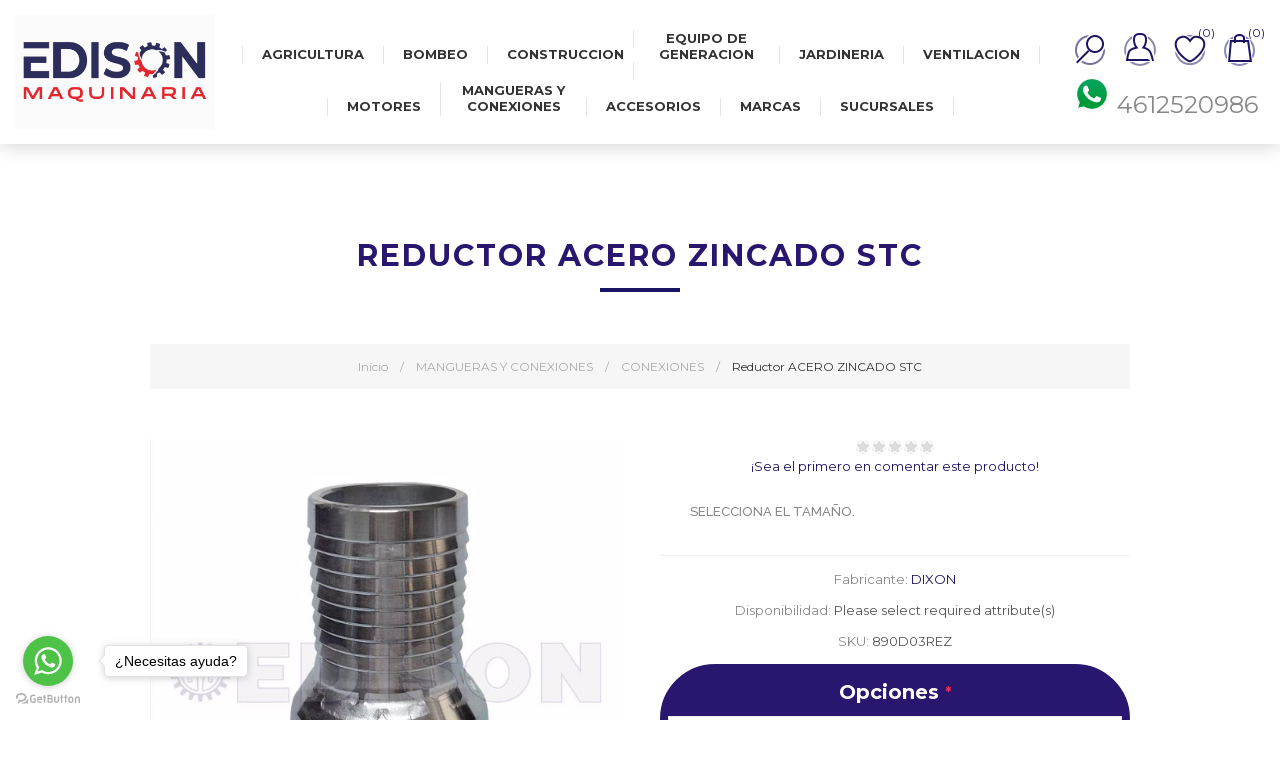

--- FILE ---
content_type: text/html; charset=utf-8
request_url: https://www.edison.mx/reductor-acero-zincado-stc
body_size: 17361
content:

<!DOCTYPE html>
<html lang="es"  class="html-product-details-page">
    <head>
        <title>Reductor ACERO ZINCADO STC,DIXON,890D03REZ | EDISON MAQUINARIA  Tienda en L&#xED;nea</title>
        <meta http-equiv="Content-type" content="text/html;charset=UTF-8" />
        <meta name="description" content="Edison  SELECCIONA EL TAMA&#xD1;O. Compra Reductor ACERO ZINCADO STC online,890D03REZ,DIXON" />
        <meta name="keywords" content="Edison ,Reductor ACERO ZINCADO STC,Venta de Reductor ACERO ZINCADO STC,Reductor ACERO ZINCADO STC precio ,Reductor ACERO ZINCADO STC online,890D03REZ,DIXON" />
        <meta name="generator" content="nopCommerce" />
        <meta name="viewport" content="width=device-width, initial-scale=1.0, user-scalable=0, minimum-scale=1.0, maximum-scale=1.0" />
        <link href='https://fonts.googleapis.com/css?family=Raleway:500' rel='stylesheet' type='text/css'>
        <link href="https://fonts.googleapis.com/css?family=Montserrat:400,700" rel="stylesheet" type="text/css">
        <link href="https://fonts.googleapis.com/css?family=Oswald:400,300,700&subset=latin,latin-ext" rel="stylesheet" type="text/css">
        <meta property="og:type" content="product" />
<meta property="og:title" content="Reductor ACERO ZINCADO STC" />
<meta property="og:description" content="Edison  SELECCIONA EL TAMA&#xD1;O. Compra Reductor ACERO ZINCADO STC online,890D03REZ,DIXON" />
<meta property="og:image" content="https://www.edison.mx/images/thumbs/0003146_reductor-acero-zincado-stc_600.jpeg" />
<meta property="og:url" content="https://www.edison.mx/reductor-acero-zincado-stc" />
<meta property="og:site_name" content="Edison Maquinaria" />
<meta property="twitter:card" content="summary" />
<meta property="twitter:site" content="Edison Maquinaria" />
<meta property="twitter:title" content="Reductor ACERO ZINCADO STC" />
<meta property="twitter:description" content="Edison  SELECCIONA EL TAMA&#xD1;O. Compra Reductor ACERO ZINCADO STC online,890D03REZ,DIXON" />
<meta property="twitter:image" content="https://www.edison.mx/images/thumbs/0003146_reductor-acero-zincado-stc_600.jpeg" />
<meta property="twitter:url" content="https://www.edison.mx/reductor-acero-zincado-stc" />

        


    	<!-- Global site tag (gtag.js) - Google Analytics -->
                <script async src='https://www.googletagmanager.com/gtag/js?id=UA-77525174-1'></script>
                <script>
                  window.dataLayer = window.dataLayer || [];
                  function gtag(){dataLayer.push(arguments);}
                  gtag('js', new Date());
                  gtag('config', 'UA-77525174-1');
   gtag('config', 'AW-796808724');
                  
                  
                </script>
<script>
window.addEventListener("DOMContentLoaded", function (){
  var googleAValue = document.getElementsByTagName("a");
  var googleGetURL = window.location.href;
  for(i=0;i<googleAValue.length;i++) {
var googleWhatsApp = document.getElementsByTagName("a")[i].href;
  if(googleWhatsApp.includes("whatsapp", 0)) {
  document.getElementsByTagName("a")[i].addEventListener("click", function(){
    gtag('event', 'conversion', {'send_to': 'AW-796808724/jM5mCKTulO0BEJSs-fsC'});
  });
  }
  }
  });
</script>




<style>

    .product-details-page .full-description {
        display: none;
    }
    .product-details-page .ui-tabs .full-description {
        display: block;
    }
    .product-details-page .tabhead-full-description {
        display: none;
    }
    

</style>
        


        <link href="/Themes/Element/Content/CSS/styles.css" rel="stylesheet" type="text/css" />
<link href="/Themes/Element/Content/CSS/tables.css" rel="stylesheet" type="text/css" />
<link href="/Themes/Element/Content/CSS/mobile-only.css" rel="stylesheet" type="text/css" />
<link href="/Themes/Element/Content/CSS/480.css" rel="stylesheet" type="text/css" />
<link href="/Themes/Element/Content/CSS/720.css" rel="stylesheet" type="text/css" />
<link href="/Themes/Element/Content/CSS/1000.css" rel="stylesheet" type="text/css" />
<link href="/Themes/Element/Content/CSS/1320.css" rel="stylesheet" type="text/css" />
<link href="/Plugins/SevenSpikes.Core/Styles/perfect-scrollbar.min.css" rel="stylesheet" type="text/css" />
<link href="/Plugins/SevenSpikes.Nop.Plugins.CloudZoom/Themes/Element/Content/cloud-zoom/CloudZoom.css" rel="stylesheet" type="text/css" />
<link href="/lib/magnific-popup/magnific-popup.css" rel="stylesheet" type="text/css" />
<link href="/Plugins/SevenSpikes.Nop.Plugins.NopQuickTabs/Themes/Element/Content/QuickTabs.css" rel="stylesheet" type="text/css" />
<link href="/Plugins/SevenSpikes.Nop.Plugins.JCarousel/Styles/slick.css" rel="stylesheet" type="text/css" />
<link href="/Plugins/SevenSpikes.Nop.Plugins.JCarousel/Themes/Element/Content/JCarousel.css" rel="stylesheet" type="text/css" />
<link href="/Plugins/SevenSpikes.Nop.Plugins.MegaMenu/Themes/Element/Content/MegaMenu.css" rel="stylesheet" type="text/css" />
<link href="/Plugins/SevenSpikes.Nop.Plugins.AjaxCart/Themes/Element/Content/ajaxCart.css" rel="stylesheet" type="text/css" />
<link href="/Plugins/SevenSpikes.Nop.Plugins.ProductRibbons/Styles/Ribbons.common.css" rel="stylesheet" type="text/css" />
<link href="/Plugins/SevenSpikes.Nop.Plugins.ProductRibbons/Themes/Element/Content/Ribbons.css" rel="stylesheet" type="text/css" />
<link href="/Plugins/SevenSpikes.Nop.Plugins.QuickView/Themes/Element/Content/QuickView.css" rel="stylesheet" type="text/css" />
<link href="/lib/fineuploader/fine-uploader.min.css" rel="stylesheet" type="text/css" />
<link href="/Themes/Element/Content/css/theme.custom-1.css?v=20" rel="stylesheet" type="text/css" />

        <script src="/bundles/k2g0upeemszs54ck5wbik7krrb0nisbipfajckojkqy.min.js"></script>

        <link rel="canonical" href="https://www.edison.mx/reductor-acero-zincado-stc" />

        
        
        <link rel="shortcut icon" href="https://www.edison.mx/favicon.ico" />
        
        <!--Powered by nopCommerce - https://www.nopCommerce.com-->
    </head>
    <body class="notAndroid23 product-details-page-body air-theme variant-1">
        <div class="master-loading-overlay"></div>
        



<div class="ajax-loading-block-window" style="display: none">
</div>
<div id="dialog-notifications-success" title="Notificación" style="display:none;">
</div>
<div id="dialog-notifications-error" title="Error" style="display:none;">
</div>
<div id="dialog-notifications-warning" title="Advertencia" style="display:none;">
</div>
<div id="bar-notification" class="bar-notification">
    <span class="close" title="Cerrar">&nbsp;</span>
</div>



<!--[if lte IE 8]>
    <div style="clear:both;height:59px;text-align:center;position:relative;">
        <a href="http://www.microsoft.com/windows/internet-explorer/default.aspx" target="_blank">
            <img src="/Themes/Element/Content/img/ie_warning.jpg" height="42" width="820" alt="You are using an outdated browser. For a faster, safer browsing experience, upgrade for free today." />
        </a>
    </div>
<![endif]-->


<div class="master-wrapper-page">
    
    <div class="master-header-wrapper">
        
<div class="desktop-nav-wrapper">
    <div class="header">
    
    <div class="header-logo">
        



<a href="/" class="logo">


<img alt="Edison Maquinaria" title="Edison Maquinaria" src="https://www.edison.mx/images/thumbs/0005951.gif" /></a>
    </div>

        <div class="search-box store-search-box">
            <form method="get" id="small-search-box-form" action="/search">
    <input type="text" class="search-box-text" id="small-searchterms" autocomplete="off" name="q" placeholder="Buscar producto" aria-label="Search store" />
    
    <input type="submit" class="button-1 search-box-button" value="Search"/>
        
            
    
</form>
            <span class="close">&nbsp;</span>
        </div>

    <div class="header-options">
        <div class="header-selectors-wrapper">
            
            
            
            
        </div>
        <div class="header-links-wrapper">
            <div class="header-links">
    <ul>
        
            <li id="registerlink"><a href="/register" class="ico-register">Regístrate</a></li>
            <li id="loginlink"><a href="/login" class="ico-login">Ingresar</a></li>
                            <li id="wishlistlink">
                <a href="/wishlist" class="ico-wishlist">
                    <span class="wishlist-label">Artículos deseados</span>
                    <span class="wishlist-qty">(0)</span>
                </a>
            </li>
                    <li id="topcartlink">
                <a href="/cart" class="ico-cart">
                    <span class="cart-label">Tu carrito</span>
                    <span class="cart-qty">(0)</span>
                </a>
            </li>
        
    </ul>
            
</div>

        </div>
    </div>
    <div id="flyout-cart" class="flyout-cart">
    <div class="mini-shopping-cart">
        <div class="count">
No tiene artículos en su carrito de compras.        </div>
    </div>
</div>

</div>
    <div class="header-menu">
        <div class="close-menu">
            <span>Cerrar</span>
        </div>
        



    <ul class="mega-menu"
        data-isRtlEnabled="false"
        data-enableClickForDropDown="false">


<li class="has-sublist">

        <a class="with-subcategories" href="/181_agricultura"><span>AGRICULTURA</span></a>

        <div class="plus-button"></div>
        <div class="sublist-wrap">
            <ul class="sublist">
                <li class="back-button">
                    <span>Regresar</span>
                </li>
                
        <li>
            <a class="lastLevelCategory" href="/193_fumigadoras-" title="FUMIGADORAS"><span>FUMIGADORAS</span></a>
        </li>
        <li>
            <a class="lastLevelCategory" href="/196_molinos" title="MOLINOS"><span>MOLINOS</span></a>
        </li>
        <li>
            <a class="lastLevelCategory" href="/197_motocultor-" title="MOTOCULTOR"><span>MOTOCULTOR</span></a>
        </li>

            </ul>
        </div>

</li>

<li class="has-sublist">

        <a class="with-subcategories" href="/180_bombeo"><span>BOMBEO</span></a>

        <div class="plus-button"></div>
        <div class="sublist-wrap">
            <ul class="sublist">
                <li class="back-button">
                    <span>Regresar</span>
                </li>
                
        <li class="has-sublist">
            <a href="/192_bombas-" title="BOMBAS " class="with-subcategories"><span>BOMBAS </span></a>
            <div class="plus-button"></div>
            <div class="sublist-wrap">
                <ul class="sublist">
                    <li class="back-button">
                        <span>Regresar</span>
                    </li>
                    
        <li class="has-sublist">
            <a href="/230_diesel" title="DIESEL" class="with-subcategories"><span>DIESEL</span></a>
            <div class="plus-button"></div>
            <div class="sublist-wrap">
                <ul class="sublist">
                    <li class="back-button">
                        <span>Regresar</span>
                    </li>
                    
        <li>
            <a class="lastLevelCategory" href="/271_tragasolidos" title="TRAGASOLIDOS"><span>TRAGASOLIDOS</span></a>
        </li>


                </ul>
            </div>
        </li>
        <li class="has-sublist">
            <a href="/231_electricas" title="ELECTRICAS" class="with-subcategories"><span>ELECTRICAS</span></a>
            <div class="plus-button"></div>
            <div class="sublist-wrap">
                <ul class="sublist">
                    <li class="back-button">
                        <span>Regresar</span>
                    </li>
                    
        <li>
            <a class="lastLevelCategory" href="/272_autocebantes" title="AUTOCEBANTES"><span>AUTOCEBANTES</span></a>
        </li>
        <li>
            <a class="lastLevelCategory" href="/273_centrifugas" title="CENTRIFUGAS"><span>CENTRIFUGAS</span></a>
        </li>


                </ul>
            </div>
        </li>
        <li class="has-sublist">
            <a href="/232_gasolina" title="GASOLINA" class="with-subcategories"><span>GASOLINA</span></a>
            <div class="plus-button"></div>
            <div class="sublist-wrap">
                <ul class="sublist">
                    <li class="back-button">
                        <span>Regresar</span>
                    </li>
                    
        <li>
            <a class="lastLevelCategory" href="/274_autocebantes" title="AUTOCEBANTES"><span>AUTOCEBANTES</span></a>
        </li>
        <li>
            <a class="lastLevelCategory" href="/275_centrifugas" title="CENTRIFUGAS"><span>CENTRIFUGAS</span></a>
        </li>
        <li>
            <a class="lastLevelCategory" href="/276_quimicos-" title="QUIMICOS "><span>QUIMICOS </span></a>
        </li>
        <li>
            <a class="lastLevelCategory" href="/277_tragasolidos" title="TRAGASOLIDOS"><span>TRAGASOLIDOS</span></a>
        </li>


                </ul>
            </div>
        </li>
        <li>
            <a class="lastLevelCategory" href="/233_para-fuentes" title="PARA FUENTES"><span>PARA FUENTES</span></a>
        </li>
        <li>
            <a class="lastLevelCategory" href="/234_presurizadora" title="PRESURIZADORA"><span>PRESURIZADORA</span></a>
        </li>


                        <li>
                            <a class="view-all" href="/192_bombas-" title="Ver todas">
                                <span>Ver todas</span>
                            </a>
                        </li>
                </ul>
            </div>
        </li>
        <li>
            <a class="lastLevelCategory" href="/194_hidrolavadoras" title="HIDROLAVADORAS"><span>HIDROLAVADORAS</span></a>
        </li>

            </ul>
        </div>

</li>

<li class="has-sublist">

        <a class="with-subcategories" href="/184_construccion"><span>CONSTRUCCION</span></a>

        <div class="plus-button"></div>
        <div class="sublist-wrap">
            <ul class="sublist">
                <li class="back-button">
                    <span>Regresar</span>
                </li>
                
        <li class="has-sublist">
            <a href="/204_equipo-de-compactacion" title="EQUIPO DE COMPACTACION" class="with-subcategories"><span>EQUIPO DE COMPACTACION</span></a>
            <div class="plus-button"></div>
            <div class="sublist-wrap">
                <ul class="sublist">
                    <li class="back-button">
                        <span>Regresar</span>
                    </li>
                    
        <li>
            <a class="lastLevelCategory" href="/246_apisonadores" title="APISONADORES"><span>APISONADORES</span></a>
        </li>
        <li>
            <a class="lastLevelCategory" href="/247_placas-vibratorias" title="PLACAS VIBRATORIAS"><span>PLACAS VIBRATORIAS</span></a>
        </li>
        <li>
            <a class="lastLevelCategory" href="/248_rodillos-vibratorios" title="RODILLOS VIBRATORIOS"><span>RODILLOS VIBRATORIOS</span></a>
        </li>


                </ul>
            </div>
        </li>
        <li class="has-sublist">
            <a href="/205_equipo-de-concreto" title="EQUIPO DE CONCRETO" class="with-subcategories"><span>EQUIPO DE CONCRETO</span></a>
            <div class="plus-button"></div>
            <div class="sublist-wrap">
                <ul class="sublist">
                    <li class="back-button">
                        <span>Regresar</span>
                    </li>
                    
        <li>
            <a class="lastLevelCategory" href="/249_allanadoras" title="ALLANADORAS"><span>ALLANADORAS</span></a>
        </li>
        <li>
            <a class="lastLevelCategory" href="/250_cortadoras-de-concreto-y-asfalto" title="CORTADORAS DE CONCRETO Y ASFALTO"><span>CORTADORAS DE CONCRETO Y ASFALTO</span></a>
        </li>
        <li>
            <a class="lastLevelCategory" href="/251_mezcladoras-de-concreto" title="MEZCLADORAS DE CONCRETO"><span>MEZCLADORAS DE CONCRETO</span></a>
        </li>
        <li>
            <a class="lastLevelCategory" href="/252_vibradores" title="VIBRADORES"><span>VIBRADORES</span></a>
        </li>


                </ul>
            </div>
        </li>
        <li class="has-sublist">
            <a href="/206_herramienta-electrica" title="HERRAMIENTA ELECTRICA" class="with-subcategories"><span>HERRAMIENTA ELECTRICA</span></a>
            <div class="plus-button"></div>
            <div class="sublist-wrap">
                <ul class="sublist">
                    <li class="back-button">
                        <span>Regresar</span>
                    </li>
                    
        <li>
            <a class="lastLevelCategory" href="/253_demoledores--martillos" title="DEMOLEDORES - MARTILLOS"><span>DEMOLEDORES - MARTILLOS</span></a>
        </li>
        <li>
            <a class="lastLevelCategory" href="/254_polipastos" title="POLIPASTOS"><span>POLIPASTOS</span></a>
        </li>


                </ul>
            </div>
        </li>

            </ul>
        </div>

</li>

<li class="has-sublist">

        <a class="with-subcategories" href="/183_equipo-de-generacion"><span>EQUIPO DE GENERACION</span></a>

        <div class="plus-button"></div>
        <div class="sublist-wrap">
            <ul class="sublist">
                <li class="back-button">
                    <span>Regresar</span>
                </li>
                
        <li class="has-sublist">
            <a href="/201_generadores" title="GENERADORES" class="with-subcategories"><span>GENERADORES</span></a>
            <div class="plus-button"></div>
            <div class="sublist-wrap">
                <ul class="sublist">
                    <li class="back-button">
                        <span>Regresar</span>
                    </li>
                    
        <li>
            <a class="lastLevelCategory" href="/243_diesel" title="DIESEL"><span>DIESEL</span></a>
        </li>
        <li>
            <a class="lastLevelCategory" href="/244_gasolina-" title="GASOLINA "><span>GASOLINA </span></a>
        </li>


                </ul>
            </div>
        </li>
        <li class="has-sublist">
            <a href="/202_soldadoras" title="SOLDADORAS" class="with-subcategories"><span>SOLDADORAS</span></a>
            <div class="plus-button"></div>
            <div class="sublist-wrap">
                <ul class="sublist">
                    <li class="back-button">
                        <span>Regresar</span>
                    </li>
                    
        <li>
            <a class="lastLevelCategory" href="/245_contenedor" title="CONTENEDOR"><span>CONTENEDOR</span></a>
        </li>


                </ul>
            </div>
        </li>
        <li>
            <a class="lastLevelCategory" href="/203_torres-de-iluminacion" title="TORRES DE ILUMINACION"><span>TORRES DE ILUMINACION</span></a>
        </li>

            </ul>
        </div>

</li>

<li class="has-sublist">

        <a class="with-subcategories" href="/179_jardineria-"><span>JARDINERIA </span></a>

        <div class="plus-button"></div>
        <div class="sublist-wrap">
            <ul class="sublist">
                <li class="back-button">
                    <span>Regresar</span>
                </li>
                
        <li>
            <a class="lastLevelCategory" href="/226_desbrozadoras" title="DESBROZADORAS"><span>DESBROZADORAS</span></a>
        </li>
        <li>
            <a class="lastLevelCategory" href="/228_podadoras-" title="PODADORAS"><span>PODADORAS</span></a>
        </li>
        <li>
            <a class="lastLevelCategory" href="/229_tractores" title="TRACTORES"><span>TRACTORES</span></a>
        </li>
        <li>
            <a class="lastLevelCategory" href="/191_motosierras" title="MOTOSIERRAS"><span>MOTOSIERRAS</span></a>
        </li>

            </ul>
        </div>

</li>

<li class="has-sublist">

        <a class="with-subcategories" href="/178_ventilacion"><span>VENTILACION</span></a>

        <div class="plus-button"></div>
        <div class="sublist-wrap">
            <ul class="sublist">
                <li class="back-button">
                    <span>Regresar</span>
                </li>
                
        <li class="has-sublist">
            <a href="/187_impco" title="IMPCO" class="with-subcategories"><span>IMPCO</span></a>
            <div class="plus-button"></div>
            <div class="sublist-wrap">
                <ul class="sublist">
                    <li class="back-button">
                        <span>Regresar</span>
                    </li>
                    
        <li>
            <a class="lastLevelCategory" href="/212_accesorios" title="ACCESORIOS"><span>ACCESORIOS</span></a>
        </li>
        <li>
            <a class="lastLevelCategory" href="/213_bombas" title="BOMBAS"><span>BOMBAS</span></a>
        </li>
        <li>
            <a class="lastLevelCategory" href="/214_motores" title="MOTORES"><span>MOTORES</span></a>
        </li>


                </ul>
            </div>
        </li>
        <li class="has-sublist">
            <a href="/188_linea-comercial" title="LINEA COMERCIAL" class="with-subcategories"><span>LINEA COMERCIAL</span></a>
            <div class="plus-button"></div>
            <div class="sublist-wrap">
                <ul class="sublist">
                    <li class="back-button">
                        <span>Regresar</span>
                    </li>
                    
        <li class="has-sublist">
            <a href="/215_accesorios" title="ACCESORIOS" class="with-subcategories"><span>ACCESORIOS</span></a>
            <div class="plus-button"></div>
            <div class="sublist-wrap">
                <ul class="sublist">
                    <li class="back-button">
                        <span>Regresar</span>
                    </li>
                    
        <li>
            <a class="lastLevelCategory" href="/259_de-montaje" title="DE MONTAJE"><span>DE MONTAJE</span></a>
        </li>
        <li>
            <a class="lastLevelCategory" href="/260_eolicos" title="EOLICOS"><span>EOLICOS</span></a>
        </li>
        <li>
            <a class="lastLevelCategory" href="/261_para-centrifugos-en-linea" title="PARA CENTRIFUGOS EN LINEA"><span>PARA CENTRIFUGOS EN LINEA</span></a>
        </li>


                </ul>
            </div>
        </li>
        <li class="has-sublist">
            <a href="/216_axiales" title="AXIALES" class="with-subcategories"><span>AXIALES</span></a>
            <div class="plus-button"></div>
            <div class="sublist-wrap">
                <ul class="sublist">
                    <li class="back-button">
                        <span>Regresar</span>
                    </li>
                    
        <li>
            <a class="lastLevelCategory" href="/262_con-transmision" title="CON TRANSMISION"><span>CON TRANSMISION</span></a>
        </li>
        <li>
            <a class="lastLevelCategory" href="/263_de-tejado" title="DE TEJADO"><span>DE TEJADO</span></a>
        </li>
        <li>
            <a class="lastLevelCategory" href="/264_directos" title="DIRECTOS"><span>DIRECTOS</span></a>
        </li>


                </ul>
            </div>
        </li>
        <li class="has-sublist">
            <a href="/217_centrifugo-" title="CENTRIFUGO " class="with-subcategories"><span>CENTRIFUGO </span></a>
            <div class="plus-button"></div>
            <div class="sublist-wrap">
                <ul class="sublist">
                    <li class="back-button">
                        <span>Regresar</span>
                    </li>
                    
        <li>
            <a class="lastLevelCategory" href="/265_centrigugo" title="CENTRIGUGO"><span>CENTRIGUGO</span></a>
        </li>


                </ul>
            </div>
        </li>
        <li>
            <a class="lastLevelCategory" href="/218_cortinas-de-aire" title="CORTINAS DE AIRE"><span>CORTINAS DE AIRE</span></a>
        </li>
        <li>
            <a class="lastLevelCategory" href="/219_tubulares" title="TUBULARES"><span>TUBULARES</span></a>
        </li>


                        <li>
                            <a class="view-all" href="/188_linea-comercial" title="Ver todas">
                                <span>Ver todas</span>
                            </a>
                        </li>
                </ul>
            </div>
        </li>
        <li class="has-sublist">
            <a href="/189_linea-habitat" title="LINEA HABITAT" class="with-subcategories"><span>LINEA HABITAT</span></a>
            <div class="plus-button"></div>
            <div class="sublist-wrap">
                <ul class="sublist">
                    <li class="back-button">
                        <span>Regresar</span>
                    </li>
                    
        <li class="has-sublist">
            <a href="/221_accesorios" title="ACCESORIOS" class="with-subcategories"><span>ACCESORIOS</span></a>
            <div class="plus-button"></div>
            <div class="sublist-wrap">
                <ul class="sublist">
                    <li class="back-button">
                        <span>Regresar</span>
                    </li>
                    
        <li>
            <a class="lastLevelCategory" href="/266_dcutos" title="DCUTOS"><span>DCUTOS</span></a>
        </li>
        <li>
            <a class="lastLevelCategory" href="/267_rejillas" title="REJILLAS"><span>REJILLAS</span></a>
        </li>


                </ul>
            </div>
        </li>
        <li class="has-sublist">
            <a href="/222_centrifugo-" title="CENTRIFUGO " class="with-subcategories"><span>CENTRIFUGO </span></a>
            <div class="plus-button"></div>
            <div class="sublist-wrap">
                <ul class="sublist">
                    <li class="back-button">
                        <span>Regresar</span>
                    </li>
                    
        <li>
            <a class="lastLevelCategory" href="/268_centrigugo" title="CENTRIGUGO"><span>CENTRIGUGO</span></a>
        </li>
        <li>
            <a class="lastLevelCategory" href="/269_falso-plafon" title="FALSO PLAFON"><span>FALSO PLAFON</span></a>
        </li>
        <li>
            <a class="lastLevelCategory" href="/270_para-campana" title="PARA CAMPANA"><span>PARA CAMPANA</span></a>
        </li>


                </ul>
            </div>
        </li>
        <li>
            <a class="lastLevelCategory" href="/223_helicocentrifugos" title="HELICOCENTRIFUGOS"><span>HELICOCENTRIFUGOS</span></a>
        </li>
        <li>
            <a class="lastLevelCategory" href="/224_para-bano" title="PARA BA&#xD1;O"><span>PARA BA&#xD1;O</span></a>
        </li>
        <li>
            <a class="lastLevelCategory" href="/225_para-pared-y-cristal" title="PARA PARED Y CRISTAL"><span>PARA PARED Y CRISTAL</span></a>
        </li>


                </ul>
            </div>
        </li>

            </ul>
        </div>

</li>

<li class="has-sublist">

        <a class="with-subcategories" href="/185_motores-"><span>MOTORES </span></a>

        <div class="plus-button"></div>
        <div class="sublist-wrap">
            <ul class="sublist">
                <li class="back-button">
                    <span>Regresar</span>
                </li>
                
        <li>
            <a class="lastLevelCategory" href="/207_diesel" title="DIESEL"><span>DIESEL</span></a>
        </li>
        <li>
            <a class="lastLevelCategory" href="/208_electricos" title="ELECTRICOS"><span>ELECTRICOS</span></a>
        </li>
        <li>
            <a class="lastLevelCategory" href="/209_gasolina-" title="GASOLINA"><span>GASOLINA</span></a>
        </li>

            </ul>
        </div>

</li>

<li class="has-sublist">

        <a class="with-subcategories" href="/182_mangueras-y-conexiones"><span>MANGUERAS Y CONEXIONES</span></a>

        <div class="plus-button"></div>
        <div class="sublist-wrap">
            <ul class="sublist">
                <li class="back-button">
                    <span>Regresar</span>
                </li>
                
        <li>
            <a class="lastLevelCategory" href="/198_conexiones" title="CONEXIONES"><span>CONEXIONES</span></a>
        </li>
        <li>
            <a class="lastLevelCategory" href="/200_mangueras" title="MANGUERAS"><span>MANGUERAS</span></a>
        </li>

            </ul>
        </div>

</li>

<li class="has-sublist">

        <a class="with-subcategories" href="/177_accesorios-"><span>ACCESORIOS </span></a>

        <div class="plus-button"></div>
        <div class="sublist-wrap">
            <ul class="sublist">
                <li class="back-button">
                    <span>Regresar</span>
                </li>
                
        <li class="has-sublist">
            <a href="/186_bandas-" title="BANDAS " class="with-subcategories"><span>BANDAS </span></a>
            <div class="plus-button"></div>
            <div class="sublist-wrap">
                <ul class="sublist">
                    <li class="back-button">
                        <span>Regresar</span>
                    </li>
                    
        <li>
            <a class="lastLevelCategory" href="/210_tipo-a" title="TIPO A"><span>TIPO A</span></a>
        </li>
        <li>
            <a class="lastLevelCategory" href="/211_tipo-b" title="TIPO B"><span>TIPO B</span></a>
        </li>


                </ul>
            </div>
        </li>

            </ul>
        </div>

</li>




<li class="has-sublist">
    <a class="with-subcategories" href="/manufacturer/all" title="Marcas"><span>Marcas</span></a>
        <div class="dropdown manufacturers fullWidth boxes-8">
            <div class="row-wrapper">
                <div class="row"><div class="box">
                        <div class="picture">
                            <a class="manufacturer" href="/franklin" title="FRANKLIN">
                                <img class="lazy" src="[data-uri]"data-original="https://www.edison.mx/images/thumbs/0003418_franklin_150.jpeg" alt="Imagen de categor&#xED;a FRANKLIN" title="Imagen de categor&#xED;a FRANKLIN" />
                            </a>
                        </div>
                        <div class="title">
                            <a class="manufacturer" href="/franklin" title="FRANKLIN"><span>FRANKLIN</span></a>
                        </div>
                    </div><div class="box">
                        <div class="picture">
                            <a class="manufacturer" href="/continental" title="CONTINENTAL">
                                <img class="lazy" src="[data-uri]"data-original="https://www.edison.mx/images/thumbs/0003404_continental_150.jpeg" alt="Imagen de categor&#xED;a CONTINENTAL" title="Imagen de categor&#xED;a CONTINENTAL" />
                            </a>
                        </div>
                        <div class="title">
                            <a class="manufacturer" href="/continental" title="CONTINENTAL"><span>CONTINENTAL</span></a>
                        </div>
                    </div><div class="box">
                        <div class="picture">
                            <a class="manufacturer" href="/edison" title="EDISON">
                                <img class="lazy" src="[data-uri]"data-original="https://www.edison.mx/images/thumbs/0005921_edison_150.jpeg" alt="Imagen de categor&#xED;a EDISON" title="Imagen de categor&#xED;a EDISON" />
                            </a>
                        </div>
                        <div class="title">
                            <a class="manufacturer" href="/edison" title="EDISON"><span>EDISON</span></a>
                        </div>
                    </div><div class="box">
                        <div class="picture">
                            <a class="manufacturer" href="/dixon" title="DIXON">
                                <img class="lazy" src="[data-uri]"data-original="https://www.edison.mx/images/thumbs/0003399_dixon_150.jpeg" alt="Imagen de categor&#xED;a DIXON" title="Imagen de categor&#xED;a DIXON" />
                            </a>
                        </div>
                        <div class="title">
                            <a class="manufacturer" href="/dixon" title="DIXON"><span>DIXON</span></a>
                        </div>
                    </div><div class="box">
                        <div class="picture">
                            <a class="manufacturer" href="/barmesa" title="BARMESA">
                                <img class="lazy" src="[data-uri]"data-original="https://www.edison.mx/images/thumbs/0003413_barmesa_150.jpeg" alt="Imagen de categor&#xED;a BARMESA" title="Imagen de categor&#xED;a BARMESA" />
                            </a>
                        </div>
                        <div class="title">
                            <a class="manufacturer" href="/barmesa" title="BARMESA"><span>BARMESA</span></a>
                        </div>
                    </div><div class="box">
                        <div class="picture">
                            <a class="manufacturer" href="/briggs" title="BRIGGS">
                                <img class="lazy" src="[data-uri]"data-original="https://www.edison.mx/images/thumbs/0003391_briggs_150.jpeg" alt="Imagen de categor&#xED;a BRIGGS" title="Imagen de categor&#xED;a BRIGGS" />
                            </a>
                        </div>
                        <div class="title">
                            <a class="manufacturer" href="/briggs" title="BRIGGS"><span>BRIGGS</span></a>
                        </div>
                    </div><div class="box">
                        <div class="picture">
                            <a class="manufacturer" href="/comet" title="COMET">
                                <img class="lazy" src="[data-uri]"data-original="https://www.edison.mx/images/thumbs/0003405_comet_150.jpeg" alt="Imagen de categor&#xED;a COMET" title="Imagen de categor&#xED;a COMET" />
                            </a>
                        </div>
                        <div class="title">
                            <a class="manufacturer" href="/comet" title="COMET"><span>COMET</span></a>
                        </div>
                    </div><div class="box">
                        <div class="picture">
                            <a class="manufacturer" href="/honda" title="HONDA">
                                <img class="lazy" src="[data-uri]"data-original="https://www.edison.mx/images/thumbs/0004208_honda_150.jpeg" alt="Imagen de categor&#xED;a HONDA" title="Imagen de categor&#xED;a HONDA" />
                            </a>
                        </div>
                        <div class="title">
                            <a class="manufacturer" href="/honda" title="HONDA"><span>HONDA</span></a>
                        </div>
                    </div></div><div class="row"><div class="box">
                        <div class="picture">
                            <a class="manufacturer" href="/cipsa" title="CIPSA">
                                <img class="lazy" src="[data-uri]"data-original="https://www.edison.mx/images/thumbs/0004108_cipsa_150.jpeg" alt="Imagen de categor&#xED;a CIPSA" title="Imagen de categor&#xED;a CIPSA" />
                            </a>
                        </div>
                        <div class="title">
                            <a class="manufacturer" href="/cipsa" title="CIPSA"><span>CIPSA</span></a>
                        </div>
                    </div><div class="box">
                        <div class="picture">
                            <a class="manufacturer" href="/snapper" title="SNAPPER">
                                <img class="lazy" src="[data-uri]"data-original="https://www.edison.mx/images/thumbs/0004107_snapper_150.jpeg" alt="Imagen de categor&#xED;a SNAPPER" title="Imagen de categor&#xED;a SNAPPER" />
                            </a>
                        </div>
                        <div class="title">
                            <a class="manufacturer" href="/snapper" title="SNAPPER"><span>SNAPPER</span></a>
                        </div>
                    </div><div class="box">
                        <div class="picture">
                            <a class="manufacturer" href="/kohler" title="KOHLER">
                                <img class="lazy" src="[data-uri]"data-original="https://www.edison.mx/images/thumbs/0003415_kohler_150.jpeg" alt="Imagen de categor&#xED;a KOHLER" title="Imagen de categor&#xED;a KOHLER" />
                            </a>
                        </div>
                        <div class="title">
                            <a class="manufacturer" href="/kohler" title="KOHLER"><span>KOHLER</span></a>
                        </div>
                    </div><div class="box">
                        <div class="picture">
                            <a class="manufacturer" href="/soler-palau" title="SOLER &amp; PALAU">
                                <img class="lazy" src="[data-uri]"data-original="https://www.edison.mx/images/thumbs/0003409_soler-palau_150.jpeg" alt="Imagen de categor&#xED;a SOLER &amp; PALAU" title="Imagen de categor&#xED;a SOLER &amp; PALAU" />
                            </a>
                        </div>
                        <div class="title">
                            <a class="manufacturer" href="/soler-palau" title="SOLER &amp; PALAU"><span>SOLER &amp; PALAU</span></a>
                        </div>
                    </div><div class="box">
                        <div class="picture">
                            <a class="manufacturer" href="/nixtamatic" title="NIXTAMATIC">
                                <img class="lazy" src="[data-uri]"data-original="https://www.edison.mx/images/thumbs/0005809_nixtamatic_150.png" alt="Imagen de categor&#xED;a NIXTAMATIC" title="Imagen de categor&#xED;a NIXTAMATIC" />
                            </a>
                        </div>
                        <div class="title">
                            <a class="manufacturer" href="/nixtamatic" title="NIXTAMATIC"><span>NIXTAMATIC</span></a>
                        </div>
                    </div><div class="box">
                        <div class="picture">
                            <a class="manufacturer" href="/kawashima" title="KAWASHIMA">
                                <img class="lazy" src="[data-uri]"data-original="https://www.edison.mx/images/thumbs/0003918_kawashima_150.jpeg" alt="Imagen de categor&#xED;a KAWASHIMA" title="Imagen de categor&#xED;a KAWASHIMA" />
                            </a>
                        </div>
                        <div class="title">
                            <a class="manufacturer" href="/kawashima" title="KAWASHIMA"><span>KAWASHIMA</span></a>
                        </div>
                    </div><div class="box">
                        <div class="picture">
                            <a class="manufacturer" href="/mpower" title="MPOWER">
                                <img class="lazy" src="[data-uri]"data-original="https://www.edison.mx/images/thumbs/0003917_mpower_150.jpeg" alt="Imagen de categor&#xED;a MPOWER" title="Imagen de categor&#xED;a MPOWER" />
                            </a>
                        </div>
                        <div class="title">
                            <a class="manufacturer" href="/mpower" title="MPOWER"><span>MPOWER</span></a>
                        </div>
                    </div><div class="box">
                        <div class="picture">
                            <a class="manufacturer" href="/mtd" title="MTD">
                                <img class="lazy" src="[data-uri]"data-original="https://www.edison.mx/images/thumbs/0003420_mtd_150.jpeg" alt="Imagen de categor&#xED;a MTD" title="Imagen de categor&#xED;a MTD" />
                            </a>
                        </div>
                        <div class="title">
                            <a class="manufacturer" href="/mtd" title="MTD"><span>MTD</span></a>
                        </div>
                    </div></div><div class="row"><div class="box">
                        <div class="picture">
                            <a class="manufacturer" href="/pedrollo" title="PEDROLLO">
                                <img class="lazy" src="[data-uri]"data-original="https://www.edison.mx/images/thumbs/0003421_pedrollo_150.jpeg" alt="Imagen de categor&#xED;a PEDROLLO" title="Imagen de categor&#xED;a PEDROLLO" />
                            </a>
                        </div>
                        <div class="title">
                            <a class="manufacturer" href="/pedrollo" title="PEDROLLO"><span>PEDROLLO</span></a>
                        </div>
                    </div><div class="box">
                        <div class="picture">
                            <a class="manufacturer" href="/murray" title="MURRAY">
                                <img class="lazy" src="[data-uri]"data-original="https://www.edison.mx/images/thumbs/0003408_murray_150.jpeg" alt="Imagen de categor&#xED;a MURRAY" title="Imagen de categor&#xED;a MURRAY" />
                            </a>
                        </div>
                        <div class="title">
                            <a class="manufacturer" href="/murray" title="MURRAY"><span>MURRAY</span></a>
                        </div>
                    </div><div class="box">
                        <div class="picture">
                            <a class="manufacturer" href="/impco" title="IMPCO">
                                <img class="lazy" src="[data-uri]"data-original="https://www.edison.mx/images/thumbs/0003406_impco_150.jpeg" alt="Imagen de categor&#xED;a IMPCO" title="Imagen de categor&#xED;a IMPCO" />
                            </a>
                        </div>
                        <div class="title">
                            <a class="manufacturer" href="/impco" title="IMPCO"><span>IMPCO</span></a>
                        </div>
                    </div><div class="box">
                        <div class="picture">
                            <a class="manufacturer" href="/little-giant" title="LITTLE GIANT">
                                <img class="lazy" src="[data-uri]"data-original="https://www.edison.mx/images/thumbs/0003403_little-giant_150.jpeg" alt="Imagen de categor&#xED;a LITTLE GIANT" title="Imagen de categor&#xED;a LITTLE GIANT" />
                            </a>
                        </div>
                        <div class="title">
                            <a class="manufacturer" href="/little-giant" title="LITTLE GIANT"><span>LITTLE GIANT</span></a>
                        </div>
                    </div><div class="box">
                        <div class="picture">
                            <a class="manufacturer" href="/weg" title="WEG">
                                <img class="lazy" src="[data-uri]"data-original="https://www.edison.mx/images/thumbs/0003410_weg_150.jpeg" alt="Imagen de categor&#xED;a WEG" title="Imagen de categor&#xED;a WEG" />
                            </a>
                        </div>
                        <div class="title">
                            <a class="manufacturer" href="/weg" title="WEG"><span>WEG</span></a>
                        </div>
                    </div><div class="box">
                        <div class="picture">
                            <a class="manufacturer" href="/siemens" title="SIEMENS">
                                <img class="lazy" src="[data-uri]"data-original="https://www.edison.mx/images/thumbs/0003422_siemens_150.jpeg" alt="Imagen de categor&#xED;a SIEMENS" title="Imagen de categor&#xED;a SIEMENS" />
                            </a>
                        </div>
                        <div class="title">
                            <a class="manufacturer" href="/siemens" title="SIEMENS"><span>SIEMENS</span></a>
                        </div>
                    </div><div class="empty-box"></div><div class="empty-box"></div></div>
            </div>
        </div>
</li>
        
<li class="store-locator">
    <a class="with-subcategories" href="/AllShops" title="All our shops">Sucursales</a>
    <div class="plus-button"></div>
    <div class="sublist-wrap">
        <ul class="sublist">
            <li class="back-button">
                <span>back</span>
            </li>
                <li>
                    <a href="/matriz-celaya" title="Matriz Celaya">Matriz Celaya</a>
                </li>
                <li>
                    <a href="/sucursal-le%C3%B3n" title="Sucursal Le&#xF3;n">Sucursal Le&#xF3;n</a>
                </li>
                <li>
                    <a href="/sucursal-quer%C3%A9taro" title="Sucursal Quer&#xE9;taro">Sucursal Quer&#xE9;taro</a>
                </li>
        </ul>
    </div>
</li>
    </ul>
    <div class="menu-title"><span>Menú</span></div>
    <ul class="mega-menu-responsive">


<li class="has-sublist">

        <a class="with-subcategories" href="/181_agricultura"><span>AGRICULTURA</span></a>

        <div class="plus-button"></div>
        <div class="sublist-wrap">
            <ul class="sublist">
                <li class="back-button">
                    <span>Regresar</span>
                </li>
                
        <li>
            <a class="lastLevelCategory" href="/193_fumigadoras-" title="FUMIGADORAS"><span>FUMIGADORAS</span></a>
        </li>
        <li>
            <a class="lastLevelCategory" href="/196_molinos" title="MOLINOS"><span>MOLINOS</span></a>
        </li>
        <li>
            <a class="lastLevelCategory" href="/197_motocultor-" title="MOTOCULTOR"><span>MOTOCULTOR</span></a>
        </li>

            </ul>
        </div>

</li>

<li class="has-sublist">

        <a class="with-subcategories" href="/180_bombeo"><span>BOMBEO</span></a>

        <div class="plus-button"></div>
        <div class="sublist-wrap">
            <ul class="sublist">
                <li class="back-button">
                    <span>Regresar</span>
                </li>
                
        <li class="has-sublist">
            <a href="/192_bombas-" title="BOMBAS " class="with-subcategories"><span>BOMBAS </span></a>
            <div class="plus-button"></div>
            <div class="sublist-wrap">
                <ul class="sublist">
                    <li class="back-button">
                        <span>Regresar</span>
                    </li>
                    
        <li class="has-sublist">
            <a href="/230_diesel" title="DIESEL" class="with-subcategories"><span>DIESEL</span></a>
            <div class="plus-button"></div>
            <div class="sublist-wrap">
                <ul class="sublist">
                    <li class="back-button">
                        <span>Regresar</span>
                    </li>
                    
        <li>
            <a class="lastLevelCategory" href="/271_tragasolidos" title="TRAGASOLIDOS"><span>TRAGASOLIDOS</span></a>
        </li>


                </ul>
            </div>
        </li>
        <li class="has-sublist">
            <a href="/231_electricas" title="ELECTRICAS" class="with-subcategories"><span>ELECTRICAS</span></a>
            <div class="plus-button"></div>
            <div class="sublist-wrap">
                <ul class="sublist">
                    <li class="back-button">
                        <span>Regresar</span>
                    </li>
                    
        <li>
            <a class="lastLevelCategory" href="/272_autocebantes" title="AUTOCEBANTES"><span>AUTOCEBANTES</span></a>
        </li>
        <li>
            <a class="lastLevelCategory" href="/273_centrifugas" title="CENTRIFUGAS"><span>CENTRIFUGAS</span></a>
        </li>


                </ul>
            </div>
        </li>
        <li class="has-sublist">
            <a href="/232_gasolina" title="GASOLINA" class="with-subcategories"><span>GASOLINA</span></a>
            <div class="plus-button"></div>
            <div class="sublist-wrap">
                <ul class="sublist">
                    <li class="back-button">
                        <span>Regresar</span>
                    </li>
                    
        <li>
            <a class="lastLevelCategory" href="/274_autocebantes" title="AUTOCEBANTES"><span>AUTOCEBANTES</span></a>
        </li>
        <li>
            <a class="lastLevelCategory" href="/275_centrifugas" title="CENTRIFUGAS"><span>CENTRIFUGAS</span></a>
        </li>
        <li>
            <a class="lastLevelCategory" href="/276_quimicos-" title="QUIMICOS "><span>QUIMICOS </span></a>
        </li>
        <li>
            <a class="lastLevelCategory" href="/277_tragasolidos" title="TRAGASOLIDOS"><span>TRAGASOLIDOS</span></a>
        </li>


                </ul>
            </div>
        </li>
        <li>
            <a class="lastLevelCategory" href="/233_para-fuentes" title="PARA FUENTES"><span>PARA FUENTES</span></a>
        </li>
        <li>
            <a class="lastLevelCategory" href="/234_presurizadora" title="PRESURIZADORA"><span>PRESURIZADORA</span></a>
        </li>


                        <li>
                            <a class="view-all" href="/192_bombas-" title="Ver todas">
                                <span>Ver todas</span>
                            </a>
                        </li>
                </ul>
            </div>
        </li>
        <li>
            <a class="lastLevelCategory" href="/194_hidrolavadoras" title="HIDROLAVADORAS"><span>HIDROLAVADORAS</span></a>
        </li>

            </ul>
        </div>

</li>

<li class="has-sublist">

        <a class="with-subcategories" href="/184_construccion"><span>CONSTRUCCION</span></a>

        <div class="plus-button"></div>
        <div class="sublist-wrap">
            <ul class="sublist">
                <li class="back-button">
                    <span>Regresar</span>
                </li>
                
        <li class="has-sublist">
            <a href="/204_equipo-de-compactacion" title="EQUIPO DE COMPACTACION" class="with-subcategories"><span>EQUIPO DE COMPACTACION</span></a>
            <div class="plus-button"></div>
            <div class="sublist-wrap">
                <ul class="sublist">
                    <li class="back-button">
                        <span>Regresar</span>
                    </li>
                    
        <li>
            <a class="lastLevelCategory" href="/246_apisonadores" title="APISONADORES"><span>APISONADORES</span></a>
        </li>
        <li>
            <a class="lastLevelCategory" href="/247_placas-vibratorias" title="PLACAS VIBRATORIAS"><span>PLACAS VIBRATORIAS</span></a>
        </li>
        <li>
            <a class="lastLevelCategory" href="/248_rodillos-vibratorios" title="RODILLOS VIBRATORIOS"><span>RODILLOS VIBRATORIOS</span></a>
        </li>


                </ul>
            </div>
        </li>
        <li class="has-sublist">
            <a href="/205_equipo-de-concreto" title="EQUIPO DE CONCRETO" class="with-subcategories"><span>EQUIPO DE CONCRETO</span></a>
            <div class="plus-button"></div>
            <div class="sublist-wrap">
                <ul class="sublist">
                    <li class="back-button">
                        <span>Regresar</span>
                    </li>
                    
        <li>
            <a class="lastLevelCategory" href="/249_allanadoras" title="ALLANADORAS"><span>ALLANADORAS</span></a>
        </li>
        <li>
            <a class="lastLevelCategory" href="/250_cortadoras-de-concreto-y-asfalto" title="CORTADORAS DE CONCRETO Y ASFALTO"><span>CORTADORAS DE CONCRETO Y ASFALTO</span></a>
        </li>
        <li>
            <a class="lastLevelCategory" href="/251_mezcladoras-de-concreto" title="MEZCLADORAS DE CONCRETO"><span>MEZCLADORAS DE CONCRETO</span></a>
        </li>
        <li>
            <a class="lastLevelCategory" href="/252_vibradores" title="VIBRADORES"><span>VIBRADORES</span></a>
        </li>


                </ul>
            </div>
        </li>
        <li class="has-sublist">
            <a href="/206_herramienta-electrica" title="HERRAMIENTA ELECTRICA" class="with-subcategories"><span>HERRAMIENTA ELECTRICA</span></a>
            <div class="plus-button"></div>
            <div class="sublist-wrap">
                <ul class="sublist">
                    <li class="back-button">
                        <span>Regresar</span>
                    </li>
                    
        <li>
            <a class="lastLevelCategory" href="/253_demoledores--martillos" title="DEMOLEDORES - MARTILLOS"><span>DEMOLEDORES - MARTILLOS</span></a>
        </li>
        <li>
            <a class="lastLevelCategory" href="/254_polipastos" title="POLIPASTOS"><span>POLIPASTOS</span></a>
        </li>


                </ul>
            </div>
        </li>

            </ul>
        </div>

</li>

<li class="has-sublist">

        <a class="with-subcategories" href="/183_equipo-de-generacion"><span>EQUIPO DE GENERACION</span></a>

        <div class="plus-button"></div>
        <div class="sublist-wrap">
            <ul class="sublist">
                <li class="back-button">
                    <span>Regresar</span>
                </li>
                
        <li class="has-sublist">
            <a href="/201_generadores" title="GENERADORES" class="with-subcategories"><span>GENERADORES</span></a>
            <div class="plus-button"></div>
            <div class="sublist-wrap">
                <ul class="sublist">
                    <li class="back-button">
                        <span>Regresar</span>
                    </li>
                    
        <li>
            <a class="lastLevelCategory" href="/243_diesel" title="DIESEL"><span>DIESEL</span></a>
        </li>
        <li>
            <a class="lastLevelCategory" href="/244_gasolina-" title="GASOLINA "><span>GASOLINA </span></a>
        </li>


                </ul>
            </div>
        </li>
        <li class="has-sublist">
            <a href="/202_soldadoras" title="SOLDADORAS" class="with-subcategories"><span>SOLDADORAS</span></a>
            <div class="plus-button"></div>
            <div class="sublist-wrap">
                <ul class="sublist">
                    <li class="back-button">
                        <span>Regresar</span>
                    </li>
                    
        <li>
            <a class="lastLevelCategory" href="/245_contenedor" title="CONTENEDOR"><span>CONTENEDOR</span></a>
        </li>


                </ul>
            </div>
        </li>
        <li>
            <a class="lastLevelCategory" href="/203_torres-de-iluminacion" title="TORRES DE ILUMINACION"><span>TORRES DE ILUMINACION</span></a>
        </li>

            </ul>
        </div>

</li>

<li class="has-sublist">

        <a class="with-subcategories" href="/179_jardineria-"><span>JARDINERIA </span></a>

        <div class="plus-button"></div>
        <div class="sublist-wrap">
            <ul class="sublist">
                <li class="back-button">
                    <span>Regresar</span>
                </li>
                
        <li>
            <a class="lastLevelCategory" href="/226_desbrozadoras" title="DESBROZADORAS"><span>DESBROZADORAS</span></a>
        </li>
        <li>
            <a class="lastLevelCategory" href="/228_podadoras-" title="PODADORAS"><span>PODADORAS</span></a>
        </li>
        <li>
            <a class="lastLevelCategory" href="/229_tractores" title="TRACTORES"><span>TRACTORES</span></a>
        </li>
        <li>
            <a class="lastLevelCategory" href="/191_motosierras" title="MOTOSIERRAS"><span>MOTOSIERRAS</span></a>
        </li>

            </ul>
        </div>

</li>

<li class="has-sublist">

        <a class="with-subcategories" href="/178_ventilacion"><span>VENTILACION</span></a>

        <div class="plus-button"></div>
        <div class="sublist-wrap">
            <ul class="sublist">
                <li class="back-button">
                    <span>Regresar</span>
                </li>
                
        <li class="has-sublist">
            <a href="/187_impco" title="IMPCO" class="with-subcategories"><span>IMPCO</span></a>
            <div class="plus-button"></div>
            <div class="sublist-wrap">
                <ul class="sublist">
                    <li class="back-button">
                        <span>Regresar</span>
                    </li>
                    
        <li>
            <a class="lastLevelCategory" href="/212_accesorios" title="ACCESORIOS"><span>ACCESORIOS</span></a>
        </li>
        <li>
            <a class="lastLevelCategory" href="/213_bombas" title="BOMBAS"><span>BOMBAS</span></a>
        </li>
        <li>
            <a class="lastLevelCategory" href="/214_motores" title="MOTORES"><span>MOTORES</span></a>
        </li>


                </ul>
            </div>
        </li>
        <li class="has-sublist">
            <a href="/188_linea-comercial" title="LINEA COMERCIAL" class="with-subcategories"><span>LINEA COMERCIAL</span></a>
            <div class="plus-button"></div>
            <div class="sublist-wrap">
                <ul class="sublist">
                    <li class="back-button">
                        <span>Regresar</span>
                    </li>
                    
        <li class="has-sublist">
            <a href="/215_accesorios" title="ACCESORIOS" class="with-subcategories"><span>ACCESORIOS</span></a>
            <div class="plus-button"></div>
            <div class="sublist-wrap">
                <ul class="sublist">
                    <li class="back-button">
                        <span>Regresar</span>
                    </li>
                    
        <li>
            <a class="lastLevelCategory" href="/259_de-montaje" title="DE MONTAJE"><span>DE MONTAJE</span></a>
        </li>
        <li>
            <a class="lastLevelCategory" href="/260_eolicos" title="EOLICOS"><span>EOLICOS</span></a>
        </li>
        <li>
            <a class="lastLevelCategory" href="/261_para-centrifugos-en-linea" title="PARA CENTRIFUGOS EN LINEA"><span>PARA CENTRIFUGOS EN LINEA</span></a>
        </li>


                </ul>
            </div>
        </li>
        <li class="has-sublist">
            <a href="/216_axiales" title="AXIALES" class="with-subcategories"><span>AXIALES</span></a>
            <div class="plus-button"></div>
            <div class="sublist-wrap">
                <ul class="sublist">
                    <li class="back-button">
                        <span>Regresar</span>
                    </li>
                    
        <li>
            <a class="lastLevelCategory" href="/262_con-transmision" title="CON TRANSMISION"><span>CON TRANSMISION</span></a>
        </li>
        <li>
            <a class="lastLevelCategory" href="/263_de-tejado" title="DE TEJADO"><span>DE TEJADO</span></a>
        </li>
        <li>
            <a class="lastLevelCategory" href="/264_directos" title="DIRECTOS"><span>DIRECTOS</span></a>
        </li>


                </ul>
            </div>
        </li>
        <li class="has-sublist">
            <a href="/217_centrifugo-" title="CENTRIFUGO " class="with-subcategories"><span>CENTRIFUGO </span></a>
            <div class="plus-button"></div>
            <div class="sublist-wrap">
                <ul class="sublist">
                    <li class="back-button">
                        <span>Regresar</span>
                    </li>
                    
        <li>
            <a class="lastLevelCategory" href="/265_centrigugo" title="CENTRIGUGO"><span>CENTRIGUGO</span></a>
        </li>


                </ul>
            </div>
        </li>
        <li>
            <a class="lastLevelCategory" href="/218_cortinas-de-aire" title="CORTINAS DE AIRE"><span>CORTINAS DE AIRE</span></a>
        </li>
        <li>
            <a class="lastLevelCategory" href="/219_tubulares" title="TUBULARES"><span>TUBULARES</span></a>
        </li>


                        <li>
                            <a class="view-all" href="/188_linea-comercial" title="Ver todas">
                                <span>Ver todas</span>
                            </a>
                        </li>
                </ul>
            </div>
        </li>
        <li class="has-sublist">
            <a href="/189_linea-habitat" title="LINEA HABITAT" class="with-subcategories"><span>LINEA HABITAT</span></a>
            <div class="plus-button"></div>
            <div class="sublist-wrap">
                <ul class="sublist">
                    <li class="back-button">
                        <span>Regresar</span>
                    </li>
                    
        <li class="has-sublist">
            <a href="/221_accesorios" title="ACCESORIOS" class="with-subcategories"><span>ACCESORIOS</span></a>
            <div class="plus-button"></div>
            <div class="sublist-wrap">
                <ul class="sublist">
                    <li class="back-button">
                        <span>Regresar</span>
                    </li>
                    
        <li>
            <a class="lastLevelCategory" href="/266_dcutos" title="DCUTOS"><span>DCUTOS</span></a>
        </li>
        <li>
            <a class="lastLevelCategory" href="/267_rejillas" title="REJILLAS"><span>REJILLAS</span></a>
        </li>


                </ul>
            </div>
        </li>
        <li class="has-sublist">
            <a href="/222_centrifugo-" title="CENTRIFUGO " class="with-subcategories"><span>CENTRIFUGO </span></a>
            <div class="plus-button"></div>
            <div class="sublist-wrap">
                <ul class="sublist">
                    <li class="back-button">
                        <span>Regresar</span>
                    </li>
                    
        <li>
            <a class="lastLevelCategory" href="/268_centrigugo" title="CENTRIGUGO"><span>CENTRIGUGO</span></a>
        </li>
        <li>
            <a class="lastLevelCategory" href="/269_falso-plafon" title="FALSO PLAFON"><span>FALSO PLAFON</span></a>
        </li>
        <li>
            <a class="lastLevelCategory" href="/270_para-campana" title="PARA CAMPANA"><span>PARA CAMPANA</span></a>
        </li>


                </ul>
            </div>
        </li>
        <li>
            <a class="lastLevelCategory" href="/223_helicocentrifugos" title="HELICOCENTRIFUGOS"><span>HELICOCENTRIFUGOS</span></a>
        </li>
        <li>
            <a class="lastLevelCategory" href="/224_para-bano" title="PARA BA&#xD1;O"><span>PARA BA&#xD1;O</span></a>
        </li>
        <li>
            <a class="lastLevelCategory" href="/225_para-pared-y-cristal" title="PARA PARED Y CRISTAL"><span>PARA PARED Y CRISTAL</span></a>
        </li>


                </ul>
            </div>
        </li>

            </ul>
        </div>

</li>

<li class="has-sublist">

        <a class="with-subcategories" href="/185_motores-"><span>MOTORES </span></a>

        <div class="plus-button"></div>
        <div class="sublist-wrap">
            <ul class="sublist">
                <li class="back-button">
                    <span>Regresar</span>
                </li>
                
        <li>
            <a class="lastLevelCategory" href="/207_diesel" title="DIESEL"><span>DIESEL</span></a>
        </li>
        <li>
            <a class="lastLevelCategory" href="/208_electricos" title="ELECTRICOS"><span>ELECTRICOS</span></a>
        </li>
        <li>
            <a class="lastLevelCategory" href="/209_gasolina-" title="GASOLINA"><span>GASOLINA</span></a>
        </li>

            </ul>
        </div>

</li>

<li class="has-sublist">

        <a class="with-subcategories" href="/182_mangueras-y-conexiones"><span>MANGUERAS Y CONEXIONES</span></a>

        <div class="plus-button"></div>
        <div class="sublist-wrap">
            <ul class="sublist">
                <li class="back-button">
                    <span>Regresar</span>
                </li>
                
        <li>
            <a class="lastLevelCategory" href="/198_conexiones" title="CONEXIONES"><span>CONEXIONES</span></a>
        </li>
        <li>
            <a class="lastLevelCategory" href="/200_mangueras" title="MANGUERAS"><span>MANGUERAS</span></a>
        </li>

            </ul>
        </div>

</li>

<li class="has-sublist">

        <a class="with-subcategories" href="/177_accesorios-"><span>ACCESORIOS </span></a>

        <div class="plus-button"></div>
        <div class="sublist-wrap">
            <ul class="sublist">
                <li class="back-button">
                    <span>Regresar</span>
                </li>
                
        <li class="has-sublist">
            <a href="/186_bandas-" title="BANDAS " class="with-subcategories"><span>BANDAS </span></a>
            <div class="plus-button"></div>
            <div class="sublist-wrap">
                <ul class="sublist">
                    <li class="back-button">
                        <span>Regresar</span>
                    </li>
                    
        <li>
            <a class="lastLevelCategory" href="/210_tipo-a" title="TIPO A"><span>TIPO A</span></a>
        </li>
        <li>
            <a class="lastLevelCategory" href="/211_tipo-b" title="TIPO B"><span>TIPO B</span></a>
        </li>


                </ul>
            </div>
        </li>

            </ul>
        </div>

</li>




<li class="has-sublist">

    <a class="with-subcategories" href="/manufacturer/all" title="Marcas"><span>Marcas</span></a>

        <div class="plus-button"></div>
        <div class="sublist-wrap">
            <ul class="sublist">
                <li class="back-button">
                    <span>Regresar</span>
                </li>
                    <li>
                        <a href="/franklin" title="FRANKLIN"><span>FRANKLIN</span></a>
                    </li>
                    <li>
                        <a href="/continental" title="CONTINENTAL"><span>CONTINENTAL</span></a>
                    </li>
                    <li>
                        <a href="/edison" title="EDISON"><span>EDISON</span></a>
                    </li>
                    <li>
                        <a href="/dixon" title="DIXON"><span>DIXON</span></a>
                    </li>
                    <li>
                        <a href="/barmesa" title="BARMESA"><span>BARMESA</span></a>
                    </li>
                    <li>
                        <a href="/briggs" title="BRIGGS"><span>BRIGGS</span></a>
                    </li>
                    <li>
                        <a href="/comet" title="COMET"><span>COMET</span></a>
                    </li>
                    <li>
                        <a href="/honda" title="HONDA"><span>HONDA</span></a>
                    </li>
                    <li>
                        <a href="/cipsa" title="CIPSA"><span>CIPSA</span></a>
                    </li>
                    <li>
                        <a href="/snapper" title="SNAPPER"><span>SNAPPER</span></a>
                    </li>
                    <li>
                        <a href="/kohler" title="KOHLER"><span>KOHLER</span></a>
                    </li>
                    <li>
                        <a href="/soler-palau" title="SOLER &amp; PALAU"><span>SOLER &amp; PALAU</span></a>
                    </li>
                    <li>
                        <a href="/nixtamatic" title="NIXTAMATIC"><span>NIXTAMATIC</span></a>
                    </li>
                    <li>
                        <a href="/kawashima" title="KAWASHIMA"><span>KAWASHIMA</span></a>
                    </li>
                    <li>
                        <a href="/mpower" title="MPOWER"><span>MPOWER</span></a>
                    </li>
                    <li>
                        <a href="/mtd" title="MTD"><span>MTD</span></a>
                    </li>
                    <li>
                        <a href="/pedrollo" title="PEDROLLO"><span>PEDROLLO</span></a>
                    </li>
                    <li>
                        <a href="/murray" title="MURRAY"><span>MURRAY</span></a>
                    </li>
                    <li>
                        <a href="/impco" title="IMPCO"><span>IMPCO</span></a>
                    </li>
                    <li>
                        <a href="/little-giant" title="LITTLE GIANT"><span>LITTLE GIANT</span></a>
                    </li>
                    <li>
                        <a href="/weg" title="WEG"><span>WEG</span></a>
                    </li>
                    <li>
                        <a href="/siemens" title="SIEMENS"><span>SIEMENS</span></a>
                    </li>

            </ul>
        </div>
</li>
        
<li class="store-locator">
    <a class="with-subcategories" href="/AllShops" title="All our shops">Sucursales</a>
    <div class="plus-button"></div>
    <div class="sublist-wrap">
        <ul class="sublist">
            <li class="back-button">
                <span>back</span>
            </li>
                <li>
                    <a href="/matriz-celaya" title="Matriz Celaya">Matriz Celaya</a>
                </li>
                <li>
                    <a href="/sucursal-le%C3%B3n" title="Sucursal Le&#xF3;n">Sucursal Le&#xF3;n</a>
                </li>
                <li>
                    <a href="/sucursal-quer%C3%A9taro" title="Sucursal Quer&#xE9;taro">Sucursal Quer&#xE9;taro</a>
                </li>
        </ul>
    </div>
</li>
    </ul>
    </div>
    <div class="responsive-nav-wrapper-parent">
        <div class="responsive-nav-wrapper">
            <div class="menu-title">
                <span>Menú</span>
            </div>
            <div class="search-wrap">
                <span>Buscar</span>
            </div>
            <div class="personal-button" id="header-links-opener">
                <span>Menú personal</span>
            </div>
                <div class="wishlist-opener">
                    <a href="/wishlist" title="Artículos deseados"><small class="wishlist-qty">(0)</small></a>
                </div>
                            <div class="shopping-cart-link">
                    <a href="/cart" title="Tu carrito"><small class="cart-qty">(0)</small></a>
                </div>
            <div class="filters-button">
                <span>Filtros</span>
            </div>
        </div>
     <p style="text-align:center"><font size="5px"> <img src="Themes/Element/Content/img/whatsap.png"> <a href="https://api.whatsapp.com/send?phone=524612520986&amp;text=¡Hola!%20me%20interesan%20sus%20productos%20quiero%20que%20me%20contacten." target="_blank">4612520986</a> </font></p>
    </div>
</div>    </div>
    
    <div class="overlayOffCanvas"></div>
    

    <div class="master-wrapper-content">
        




<div class="ajaxCartInfo" data-getAjaxCartButtonUrl="/NopAjaxCart/GetAjaxCartButtonsAjax"
     data-productPageAddToCartButtonSelector="button.add-to-cart-button"
     data-productBoxAddToCartButtonSelector="button.product-box-add-to-cart-button"
     data-productBoxProductItemElementSelector=".product-item"
     data-enableOnProductPage="True"
     data-enableOnCatalogPages="True"
     data-miniShoppingCartQuatityFormattingResource="({0})"
     data-miniWishlistQuatityFormattingResource="({0})"
     data-addToWishlistButtonSelector="button.add-to-wishlist-button">
</div>

<input id="addProductVariantToCartUrl" name="addProductVariantToCartUrl" type="hidden" value="/AddProductFromProductDetailsPageToCartAjax" />
<input id="addProductToCartUrl" name="addProductToCartUrl" type="hidden" value="/AddProductToCartAjax" />
<input id="miniShoppingCartUrl" name="miniShoppingCartUrl" type="hidden" value="/MiniShoppingCart" />
<input id="flyoutShoppingCartUrl" name="flyoutShoppingCartUrl" type="hidden" value="/NopAjaxCartFlyoutShoppingCart" />
<input id="checkProductAttributesUrl" name="checkProductAttributesUrl" type="hidden" value="/CheckIfProductOrItsAssociatedProductsHasAttributes" />
<input id="getMiniProductDetailsViewUrl" name="getMiniProductDetailsViewUrl" type="hidden" value="/GetMiniProductDetailsView" />
<input id="flyoutShoppingCartPanelSelector" name="flyoutShoppingCartPanelSelector" type="hidden" value="#flyout-cart" />
<input id="shoppingCartMenuLinkSelector" name="shoppingCartMenuLinkSelector" type="hidden" value=".shopping-cart-link .cart-qty" />
<input id="wishlistMenuLinkSelector" name="wishlistMenuLinkSelector" type="hidden" value=".wishlist-qty" />






<div id="product-ribbon-info" data-productid="1342"
     data-productboxselector=".product-item, .item-holder"
     data-productboxpicturecontainerselector=".picture, .item-picture"
     data-productpagepicturesparentcontainerselector=".product-essential"
     data-productpagebugpicturecontainerselector=".picture"
     data-retrieveproductribbonsurl="/RetrieveProductRibbons">
</div>


<div class="quickViewData" data-productselector=".product-item"
     data-productselectorchild=".buttons"
     data-retrievequickviewurl="/quickviewdata"
     data-quickviewbuttontext="Vista rápida"
     data-quickviewbuttontitle="Quick View"
     data-isquickviewpopupdraggable="False"
     data-enablequickviewpopupoverlay="True"
     data-accordionpanelsheightstyle="content">
</div>


        
        <div class="breadcrumb">
            <ul itemscope itemtype="http://schema.org/BreadcrumbList">
                
                <li>
                    <span>
                        <a href="/">
                            <span>Inicio</span>
                        </a>
                    </span>
                    <span class="delimiter">/</span>
                </li>
                                    <li itemprop="itemListElement" itemscope itemtype="http://schema.org/ListItem">
                        <a href="/182_mangueras-y-conexiones" itemprop="item">
                            <span itemprop="name">MANGUERAS Y CONEXIONES</span>
                        </a>
                        <span class="delimiter">/</span>
                        <meta itemprop="position" content="1" />
                    </li>
                    <li itemprop="itemListElement" itemscope itemtype="http://schema.org/ListItem">
                        <a href="/198_conexiones" itemprop="item">
                            <span itemprop="name">CONEXIONES</span>
                        </a>
                        <span class="delimiter">/</span>
                        <meta itemprop="position" content="2" />
                    </li>
                
                <li itemprop="itemListElement" itemscope itemtype="http://schema.org/ListItem">
                    <strong class="current-item" itemprop="name">Reductor ACERO ZINCADO STC</strong>
                    <span itemprop="item" itemscope itemtype="http://schema.org/Thing">
                        <link itemprop="url" href="/reductor-acero-zincado-stc">
                    </span>
                    <meta itemprop="position" content="3" />
                    
                </li>
            </ul>
    </div>


            <div class="master-column-wrapper">
            <div class="center-1">
    
    


<!--product breadcrumb-->

<div class="page product-details-page">
    <div class="page-body">
        
        <form method="post" id="product-details-form" action="/reductor-acero-zincado-stc">
            <div itemscope itemtype="http://schema.org/Product" data-productid="1342">
                <div class="product-essential">
                    <div class="page-title product-name">
                        <h1 itemprop="name">
                            Reductor ACERO ZINCADO STC
                        </h1>
                    </div>
                    
                    



    <input type="hidden" class="cloudZoomAdjustPictureOnProductAttributeValueChange"
           data-productid="1342"
           data-isintegratedbywidget="true" />
        <input type="hidden" class="cloudZoomEnableClickToZoom" />
    <div class="gallery sevenspikes-cloudzoom-gallery">
        <div class="picture-wrapper">
            <div class="picture" id="sevenspikes-cloud-zoom" data-zoomwindowelementid=""
                 data-selectoroftheparentelementofthecloudzoomwindow=""
                 data-defaultimagecontainerselector=".product-essential .gallery"
                 data-zoom-window-width="600"
                 data-zoom-window-height="600">
                <a href="https://www.edison.mx/images/thumbs/0003146_reductor-acero-zincado-stc.jpeg" data-full-image-url="https://www.edison.mx/images/thumbs/0003146_reductor-acero-zincado-stc.jpeg" class="picture-link" id="zoom1">
                    <img src="https://www.edison.mx/images/thumbs/0003146_reductor-acero-zincado-stc_600.jpeg" alt="Detalle" class="cloudzoom" id="cloudZoomImage"
                         itemprop="image" data-cloudzoom="appendSelector: &#x27;.picture-wrapper&#x27;, zoomPosition: &#x27;inside&#x27;, zoomOffsetX: 0, captionPosition: &#x27;bottom&#x27;, tintOpacity: 0, zoomWidth: 600, zoomHeight: 600, easing: 3, touchStartDelay: true, zoomFlyOut: false, disableZoom: &#x27;auto&#x27;"
                         />
                </a>
            </div>
        </div>
    </div>
                    
                    <div class="overview">
                        
                        


                        <!--product reviews-->
                            <div class="product-reviews-overview" >
        <div class="product-review-box">
            <div class="rating">
                <div style="width: 0%">
                </div>
            </div>
        </div>

            <div class="product-no-reviews">
                <a href="/productreviews/1342">¡Sea el primero en comentar este producto!</a>
            </div>
    </div>

                            <div class="short-description">
                                 SELECCIONA EL TAMAÑO.
                            </div>
                        <!--manufacturers-->
                            <div class="manufacturers">
            <span class="label">Fabricante:</span>
        <span class="value">
                <a href="/dixon">DIXON</a>
        </span>
    </div>

                        <!--availability-->
                            <div class="availability">
            <div class="stock">
                <span class="label">Disponibilidad:</span>
                <span class="value" id="stock-availability-value-1342">Please select required attribute(s)</span>
            </div>
        
    </div>

                        <!--SKU, MAN, GTIN, vendor-->
                        	<div class="additional-details">
	        <div class="sku" >
	            <span class="label">SKU:</span>
	            <span class="value" itemprop="sku" id="sku-1342">890D03REZ</span>
	        </div>
	    	    	    	</div>

                        <!--delivery-->
                        

                        <!--sample download-->
                        
                        <!--attributes-->
    <div class="attributes">
        <dl>
                <dt id="product_attribute_label_92">
                    <label class="text-prompt">
                        Opciones
                    </label>
                        <span class="required">*</span>
                                    </dt>
                <dd id="product_attribute_input_92">
							<div class="attribute-dropdown">
                                <select name="product_attribute_92" id="product_attribute_92" >
		                            		                                <option value="549">Reductor ACERO ZINCADO  STC1520  1-1/2&quot; 1-1/4&quot; VM</option>
		                                <option value="551">Reductor ACERO ZINCADO  STC2530  2-1/2&quot;   A 2&quot; VM</option>
		                                <option value="550">Reductor ACERO ZINCADO  STC2025  2&quot;     1-1/2&quot; VM</option>
		                                <option value="548">Reductor ACERO ZINCADO  STC1015  1-1/4&quot;   A 1&quot; VM</option>
		                                <option value="553">Reductor ACERO ZINCADO  STC3035  3&quot;     2-1/2&quot; VM</option>
		                                <option value="552">Reductor ACERO ZINCADO  STC2535  3&quot;       A 2&quot; VM</option>
		                                <option value="554">Reductor ACERO ZINCADO  STC3540  4&quot;       A 3&quot; VM</option>
		                        </select>
							</div>
                            
                </dd>
        </dl>
        
    </div>
        
                        <!--wishlist, compare, email a friend-->
                        <div class="overview-buttons">
                            
    <div class="add-to-wishlist">
        <input type="button" id="add-to-wishlist-button-1342" class="button-2 add-to-wishlist-button" value="Favoritos" data-productid="1342" onclick="AjaxCart.addproducttocart_details('/addproducttocart/details/1342/2', '#product-details-form');return false;"/>
    </div>
                                <div class="compare-products">
        <input type="button" value="Comparar" class="button-2 add-to-compare-list-button" onclick="AjaxCart.addproducttocomparelist('/compareproducts/add/1342');return false;" />
    </div>

                                <div class="email-a-friend">
        <input type="button" value="Enviar a un amigo" class="button-2 email-a-friend-button" onclick="setLocation('/productemailafriend/1342')" />
    </div>

                            


                        </div>
                        <!--gift card-->
                        <!--rental info-->
                        <!--price & add to cart-->
    <div class="prices" itemprop="offers" itemscope itemtype="http://schema.org/Offer">
            <div class="product-price">
<span  itemprop="price" content="512.72" class="price-value-1342" >
                    $513.00
                </span>
            </div>
                <meta itemprop="priceCurrency" content="MXN"/>
    </div>
    <div class="add-to-cart">
                            <div class="add-to-cart-panel">
                <div class="quantity">
                        <span class="decrease">-</span>
                    	<input class="qty-input" type="text" data-val="true" data-val-required="The Cant. field is required." id="addtocart_1342_EnteredQuantity" name="addtocart_1342.EnteredQuantity" value="1" />
                        <span class="increase">+</span>
                    	
                </div>
                <div class="button">
                        <button type="button" id="add-to-cart-button-1342" class="button-1 add-to-cart-button" data-productid="1342" onclick="AjaxCart.addproducttocart_details('/addproducttocart/details/1342/1', '#product-details-form');return false;"><span>Comprar</span></button>
                </div>
            </div>
        
    </div>
                        <!--sharing-->




<div class="product-social-buttons">
     <!-- Go to www.addthis.com/dashboard to customize your tools -->
  <div class="addthis_inline_share_toolbox"></div>

</div>
                        

            <div class="html-widget">
                <p style="text-align: center;"><span style="color: #999999;"><strong><span style="font-size: 9pt;">""Las imágenes publicadas son ilustrativas y pueden diferir ligeramente del producto y características del modelo""</span></strong></span></p>
            </div>

                    </div>
                        <div class="full-description" itemprop="description">
                            <p>0</p>
                        </div>
                </div>
                
    

    <div id="quickTabs" class="productTabs "
         data-ajaxEnabled="false"
         data-productReviewsAddNewUrl="/ProductTab/ProductReviewsTabAddNew/1342"
         data-productContactUsUrl="/ProductTab/ProductContactUsTabAddNew/1342"
         data-couldNotLoadTabErrorMessage="No se puedo cargar esta pesta&#xF1;a">
        
<div class="productTabs-header">
    <ul>
            <li>
                <a href="#quickTab-description">Informaci&#xF3;n general</a>
            </li>
            <li>
                <a href="#quickTab-contact_us">Cont&#xE1;ctanos</a>
            </li>
        
    </ul>
</div>
<div class="productTabs-body">
        <div id="quickTab-description">
            <div class="full-description" itemprop="description">
    <p>0</p>
</div>
        </div>
        <div id="quickTab-contact_us">
            


<div id="contact-us-tab" class="write-review">  
    <div class="form-fields">
        <div class="inputs">            
            <label for="FullName">Nombre</label>
            <input placeholder="Nombre completo" class="contact_tab_fullname review-title" type="text" data-val="true" data-val-required="Introduzca su nombre" id="FullName" name="FullName" value="" />
            <span class="required">*</span>
            <span class="field-validation-valid" data-valmsg-for="FullName" data-valmsg-replace="true"></span>
        </div>
        <div class="inputs">
            <label for="Email">E-mail</label>
            <input placeholder="e-mail" class="contact_tab_email review-title" type="email" data-val="true" data-val-email="E-mail incorrecto" data-val-required="Ingrese el e-mail" id="Email" name="Email" value="" />
            <span class="required">*</span>
            <span class="field-validation-valid" data-valmsg-for="Email" data-valmsg-replace="true"></span>
        </div>
            <div class="inputs">               
                <label for="Subject">WhatsApp:</label>
                <input placeholder="Escribe tu WhatsApp" class="contact_tab_subject subject" type="text" data-val="true" data-val-required="WhatsApp requerido" id="Subject" name="Subject" value="" />
                <span class="required">*</span>
                <span class="field-validation-valid" data-valmsg-for="Subject" data-valmsg-replace="true"></span>
            </div>
        <div class="inputs">            
            <label for="Enquiry">Env&#xED;anos tus dudas y comentarios</label>
            <textarea placeholder="Asunto" class="contact_tab_enquiry review-text" data-val="true" data-val-required="Escriba la consulta" id="Enquiry" name="Enquiry">
</textarea>
            <span class="required">*</span>
            <span class="field-validation-valid" data-valmsg-for="Enquiry" data-valmsg-replace="true"></span>
        </div>
    </div>
    <div class="buttons">
        <input type="button" id="send-contact-us-form" name="send-email" class="button-1 contact-us-button" value="Enviar" />
    </div>
</div>
        </div>
    
</div>
    </div>

                <div class="product-collateral">
                    
                </div>
                
            </div>
        <input name="__RequestVerificationToken" type="hidden" value="CfDJ8K22RYTu7FdMjNwTDZpVrG4l_4Qb2f-lJCaqXeQB6wrLK7ajScVaxLoyTO-zG1mYbieIY3AhgQTGe9QaG1hqX69uazc1eahaPqje16Vs2uI9jHcXpPmcMSaBw2b0d5L9RwyPr7dW_i5uUTEfIWPT4w4" /></form>
        

    
    <div id="jcarousel-3-374" class="jCarouselMainWrapper ">
        <div class="nop-jcarousel product-grid  ">

            <div class="title carousel-title">
                    <strong>Productos relacionados</strong>
            </div>

            <div class="slick-carousel item-grid">
                    <div class="carousel-item">
                        <div class="item-box">




<div class="product-item" data-productid="944">
    <div class="picture">
        <a href="/acople-tipo-b-plastico-gppb-50-34-x-12" title="Mostrar detalles para Acople TIPO  B Pl&#xE1;stico GPPB 50  3/4 X 1/2&quot;">
                <img class="picture-img" src="https://www.edison.mx/images/thumbs/0002921_acople-tipo-b-plastico-gppb-50-34-x-12_635.jpeg"
                     alt="Imagen de Acople TIPO  B Pl&#xE1;stico GPPB 50  3/4 X 1/2&quot;" title="Mostrar detalles para Acople TIPO  B Pl&#xE1;stico GPPB 50  3/4 X 1/2&quot;" />
        </a>
        <div class="buttons desktop">
                <button type="button" class="button-2 product-box-add-to-cart-button" onclick="AjaxCart.addproducttocart_catalog('/addproducttocart/catalog/944/1/1');return false;"><span>Comprar</span></button>
                            <button type="button" class="button-2 add-to-wishlist-button" onclick="AjaxCart.addproducttocart_catalog('/addproducttocart/catalog/944/2/1');return false;"><span>Wishlist</span></button>
                            <button type="button" class="button-2 add-to-compare-list-button" onclick="AjaxCart.addproducttocomparelist('/compareproducts/add/944');return false;"><span>Compare product</span></button>
        </div>
    </div>
    <div class="details">
        <h2 class="product-title ">
            <a href="/acople-tipo-b-plastico-gppb-50-34-x-12">Acople TIPO  B Pl&#xE1;stico GPPB 50  3/4 X 1/2&quot;</a>
        </h2>
                    <div class="product-rating-box" title="0 Votaciones (s)">
                <div class="rating">
                    <div style="width: 0%">
                    </div>
                </div>
            </div>
        <div class="description">
            <div align="center" style="text-align:justify">TIPO B HEMBRA X MACHO NPT PLÁSTICO GPPB 50  3/4 X 1/2"</div>
        </div>
        <div class="add-info">
            
            <div class="prices">
                <span class="price actual-price">Precio sujeto a cotizaci&#xF3;n</span>
                            </div>
            
            <div class="buttons mobile">
                    <button type="button" class="button-2 product-box-add-to-cart-button" onclick="AjaxCart.addproducttocart_catalog('/addproducttocart/catalog/944/1/1');return false;"><span>Comprar</span></button>
                                    <button type="button" title="Añadir a mis artículos deseados" class="button-2 add-to-wishlist-button" onclick="AjaxCart.addproducttocart_catalog('/addproducttocart/catalog/944/2/1');return false;"><span>Añadir a mis artículos deseados</span></button>
                                    <button type="button" title="Comparar" class="button-2 add-to-compare-list-button" onclick="AjaxCart.addproducttocomparelist('/compareproducts/add/944');return false;"><span>Comparar</span></button>
            </div>
            
        </div>
    </div>
</div>
                        </div>
                    </div>
                    <div class="carousel-item">
                        <div class="item-box">




<div class="product-item" data-productid="966">
    <div class="picture">
        <a href="/acople-tipo-d-plastico-gppd-300-3" title="Mostrar detalles para Acople TIPO  D Pl&#xE1;stico GPPD 300  3&quot;">
                <img class="picture-img" src="https://www.edison.mx/images/thumbs/0002902_acople-tipo-d-plastico-gppd-300-3_635.jpeg"
                     alt="Imagen de Acople TIPO  D Pl&#xE1;stico GPPD 300  3&quot;" title="Mostrar detalles para Acople TIPO  D Pl&#xE1;stico GPPD 300  3&quot;" />
        </a>
        <div class="buttons desktop">
                <button type="button" class="button-2 product-box-add-to-cart-button" onclick="AjaxCart.addproducttocart_catalog('/addproducttocart/catalog/966/1/1');return false;"><span>Comprar</span></button>
                            <button type="button" class="button-2 add-to-wishlist-button" onclick="AjaxCart.addproducttocart_catalog('/addproducttocart/catalog/966/2/1');return false;"><span>Wishlist</span></button>
                            <button type="button" class="button-2 add-to-compare-list-button" onclick="AjaxCart.addproducttocomparelist('/compareproducts/add/966');return false;"><span>Compare product</span></button>
        </div>
    </div>
    <div class="details">
        <h2 class="product-title ">
            <a href="/acople-tipo-d-plastico-gppd-300-3">Acople TIPO  D Pl&#xE1;stico GPPD 300  3&quot;</a>
        </h2>
                    <div class="product-rating-box" title="0 Votaciones (s)">
                <div class="rating">
                    <div style="width: 0%">
                    </div>
                </div>
            </div>
        <div class="description">
            <div align="center" style="text-align:justify">TIPO D HEMBRA X HEMBRA NPT PLÁSTICO GPPD 300 3"</div>
        </div>
        <div class="add-info">
            
            <div class="prices">
                <span class="price actual-price">Precio sujeto a cotizaci&#xF3;n</span>
                            </div>
            
            <div class="buttons mobile">
                    <button type="button" class="button-2 product-box-add-to-cart-button" onclick="AjaxCart.addproducttocart_catalog('/addproducttocart/catalog/966/1/1');return false;"><span>Comprar</span></button>
                                    <button type="button" title="Añadir a mis artículos deseados" class="button-2 add-to-wishlist-button" onclick="AjaxCart.addproducttocart_catalog('/addproducttocart/catalog/966/2/1');return false;"><span>Añadir a mis artículos deseados</span></button>
                                    <button type="button" title="Comparar" class="button-2 add-to-compare-list-button" onclick="AjaxCart.addproducttocomparelist('/compareproducts/add/966');return false;"><span>Comparar</span></button>
            </div>
            
        </div>
    </div>
</div>
                        </div>
                    </div>
                    <div class="carousel-item">
                        <div class="item-box">




<div class="product-item" data-productid="967">
    <div class="picture">
        <a href="/acople-tipo-d-plastico-gppd-400-4" title="Mostrar detalles para Acople TIPO  D Pl&#xE1;stico GPPD 400  4&quot;">
                <img class="picture-img" src="https://www.edison.mx/images/thumbs/0002903_acople-tipo-d-plastico-gppd-400-4_635.jpeg"
                     alt="Imagen de Acople TIPO  D Pl&#xE1;stico GPPD 400  4&quot;" title="Mostrar detalles para Acople TIPO  D Pl&#xE1;stico GPPD 400  4&quot;" />
        </a>
        <div class="buttons desktop">
                <button type="button" class="button-2 product-box-add-to-cart-button" onclick="AjaxCart.addproducttocart_catalog('/addproducttocart/catalog/967/1/1');return false;"><span>Comprar</span></button>
                            <button type="button" class="button-2 add-to-wishlist-button" onclick="AjaxCart.addproducttocart_catalog('/addproducttocart/catalog/967/2/1');return false;"><span>Wishlist</span></button>
                            <button type="button" class="button-2 add-to-compare-list-button" onclick="AjaxCart.addproducttocomparelist('/compareproducts/add/967');return false;"><span>Compare product</span></button>
        </div>
    </div>
    <div class="details">
        <h2 class="product-title ">
            <a href="/acople-tipo-d-plastico-gppd-400-4">Acople TIPO  D Pl&#xE1;stico GPPD 400  4&quot;</a>
        </h2>
                    <div class="product-rating-box" title="0 Votaciones (s)">
                <div class="rating">
                    <div style="width: 0%">
                    </div>
                </div>
            </div>
        <div class="description">
            <div align="center" style="text-align:justify">TIPO D HEMBRA X HEMBRA NPT PLÁSTICO GPPD 400 4"</div>
        </div>
        <div class="add-info">
            
            <div class="prices">
                <span class="price actual-price">Precio sujeto a cotizaci&#xF3;n</span>
                            </div>
            
            <div class="buttons mobile">
                    <button type="button" class="button-2 product-box-add-to-cart-button" onclick="AjaxCart.addproducttocart_catalog('/addproducttocart/catalog/967/1/1');return false;"><span>Comprar</span></button>
                                    <button type="button" title="Añadir a mis artículos deseados" class="button-2 add-to-wishlist-button" onclick="AjaxCart.addproducttocart_catalog('/addproducttocart/catalog/967/2/1');return false;"><span>Añadir a mis artículos deseados</span></button>
                                    <button type="button" title="Comparar" class="button-2 add-to-compare-list-button" onclick="AjaxCart.addproducttocomparelist('/compareproducts/add/967');return false;"><span>Comparar</span></button>
            </div>
            
        </div>
    </div>
</div>
                        </div>
                    </div>
                    <div class="carousel-item">
                        <div class="item-box">




<div class="product-item" data-productid="1318">
    <div class="picture">
        <a href="/acople-tipo-b-aluminio" title="Mostrar detalles para Acople TIPO B Aluminio">
                <img class="picture-img" src="https://www.edison.mx/images/thumbs/0005786_acople-tipo-b-aluminio_635.png"
                     alt="Imagen de Acople TIPO B Aluminio" title="Mostrar detalles para Acople TIPO B Aluminio" />
        </a>
        <div class="buttons desktop">
                <button type="button" class="button-2 product-box-add-to-cart-button" onclick="AjaxCart.addproducttocart_catalog('/addproducttocart/catalog/1318/1/1');return false;"><span>Comprar</span></button>
                            <button type="button" class="button-2 add-to-wishlist-button" onclick="AjaxCart.addproducttocart_catalog('/addproducttocart/catalog/1318/2/1');return false;"><span>Wishlist</span></button>
                            <button type="button" class="button-2 add-to-compare-list-button" onclick="AjaxCart.addproducttocomparelist('/compareproducts/add/1318');return false;"><span>Compare product</span></button>
        </div>
    </div>
    <div class="details">
        <h2 class="product-title ">
            <a href="/acople-tipo-b-aluminio">Acople TIPO B Aluminio</a>
        </h2>
                    <div class="product-rating-box" title="0 Votaciones (s)">
                <div class="rating">
                    <div style="width: 0%">
                    </div>
                </div>
            </div>
        <div class="description">
            SELECCIONA EL TAMAÑO.
        </div>
        <div class="add-info">
            
            <div class="prices">
                <span class="price actual-price">$280.00</span>
                            </div>
            
            <div class="buttons mobile">
                    <button type="button" class="button-2 product-box-add-to-cart-button" onclick="AjaxCart.addproducttocart_catalog('/addproducttocart/catalog/1318/1/1');return false;"><span>Comprar</span></button>
                                    <button type="button" title="Añadir a mis artículos deseados" class="button-2 add-to-wishlist-button" onclick="AjaxCart.addproducttocart_catalog('/addproducttocart/catalog/1318/2/1');return false;"><span>Añadir a mis artículos deseados</span></button>
                                    <button type="button" title="Comparar" class="button-2 add-to-compare-list-button" onclick="AjaxCart.addproducttocomparelist('/compareproducts/add/1318');return false;"><span>Comparar</span></button>
            </div>
            
        </div>
    </div>
</div>
                        </div>
                    </div>
                    <div class="carousel-item">
                        <div class="item-box">




<div class="product-item" data-productid="854">
    <div class="picture">
        <a href="/acople-tipo-b-aluminio-g100-b-1" title="Mostrar detalles para Acople TIPO B Aluminio G100-B  1&quot;">
                <img class="picture-img" src="https://www.edison.mx/images/thumbs/0002906_acople-tipo-b-aluminio-g100-b-1_635.jpeg"
                     alt="Imagen de Acople TIPO B Aluminio G100-B  1&quot;" title="Mostrar detalles para Acople TIPO B Aluminio G100-B  1&quot;" />
        </a>
        <div class="buttons desktop">
                <button type="button" class="button-2 product-box-add-to-cart-button" onclick="AjaxCart.addproducttocart_catalog('/addproducttocart/catalog/854/1/1');return false;"><span>Comprar</span></button>
                            <button type="button" class="button-2 add-to-wishlist-button" onclick="AjaxCart.addproducttocart_catalog('/addproducttocart/catalog/854/2/1');return false;"><span>Wishlist</span></button>
                            <button type="button" class="button-2 add-to-compare-list-button" onclick="AjaxCart.addproducttocomparelist('/compareproducts/add/854');return false;"><span>Compare product</span></button>
        </div>
    </div>
    <div class="details">
        <h2 class="product-title ">
            <a href="/acople-tipo-b-aluminio-g100-b-1">Acople TIPO B Aluminio G100-B  1&quot;</a>
        </h2>
                    <div class="product-rating-box" title="0 Votaciones (s)">
                <div class="rating">
                    <div style="width: 0%">
                    </div>
                </div>
            </div>
        <div class="description">
            <div align="center" style="text-align:justify">TIPO B HEMBRA X MACHO NPT G100-B ALUMINIO  1"</div>
        </div>
        <div class="add-info">
            
            <div class="prices">
                <span class="price actual-price">Precio sujeto a cotizaci&#xF3;n</span>
                            </div>
            
            <div class="buttons mobile">
                    <button type="button" class="button-2 product-box-add-to-cart-button" onclick="AjaxCart.addproducttocart_catalog('/addproducttocart/catalog/854/1/1');return false;"><span>Comprar</span></button>
                                    <button type="button" title="Añadir a mis artículos deseados" class="button-2 add-to-wishlist-button" onclick="AjaxCart.addproducttocart_catalog('/addproducttocart/catalog/854/2/1');return false;"><span>Añadir a mis artículos deseados</span></button>
                                    <button type="button" title="Comparar" class="button-2 add-to-compare-list-button" onclick="AjaxCart.addproducttocomparelist('/compareproducts/add/854');return false;"><span>Comparar</span></button>
            </div>
            
        </div>
    </div>
</div>
                        </div>
                    </div>
                    <div class="carousel-item">
                        <div class="item-box">




<div class="product-item" data-productid="855">
    <div class="picture">
        <a href="/acople-tipo-b-aluminio-g125-b-1-14" title="Mostrar detalles para Acople TIPO B Aluminio G125-B  1-1/4&quot;">
                <img class="picture-img" src="https://www.edison.mx/images/thumbs/0002907_acople-tipo-b-aluminio-g125-b-1-14_635.jpeg"
                     alt="Imagen de Acople TIPO B Aluminio G125-B  1-1/4&quot;" title="Mostrar detalles para Acople TIPO B Aluminio G125-B  1-1/4&quot;" />
        </a>
        <div class="buttons desktop">
                <button type="button" class="button-2 product-box-add-to-cart-button" onclick="AjaxCart.addproducttocart_catalog('/addproducttocart/catalog/855/1/1');return false;"><span>Comprar</span></button>
                            <button type="button" class="button-2 add-to-wishlist-button" onclick="AjaxCart.addproducttocart_catalog('/addproducttocart/catalog/855/2/1');return false;"><span>Wishlist</span></button>
                            <button type="button" class="button-2 add-to-compare-list-button" onclick="AjaxCart.addproducttocomparelist('/compareproducts/add/855');return false;"><span>Compare product</span></button>
        </div>
    </div>
    <div class="details">
        <h2 class="product-title ">
            <a href="/acople-tipo-b-aluminio-g125-b-1-14">Acople TIPO B Aluminio G125-B  1-1/4&quot;</a>
        </h2>
                    <div class="product-rating-box" title="0 Votaciones (s)">
                <div class="rating">
                    <div style="width: 0%">
                    </div>
                </div>
            </div>
        <div class="description">
            <div align="center" style="text-align:justify">TIPO B HEMBRA X MACHO NPT G125-B ALUMINIO  1-1/4" </div>
        </div>
        <div class="add-info">
            
            <div class="prices">
                <span class="price actual-price">Precio sujeto a cotizaci&#xF3;n</span>
                            </div>
            
            <div class="buttons mobile">
                    <button type="button" class="button-2 product-box-add-to-cart-button" onclick="AjaxCart.addproducttocart_catalog('/addproducttocart/catalog/855/1/1');return false;"><span>Comprar</span></button>
                                    <button type="button" title="Añadir a mis artículos deseados" class="button-2 add-to-wishlist-button" onclick="AjaxCart.addproducttocart_catalog('/addproducttocart/catalog/855/2/1');return false;"><span>Añadir a mis artículos deseados</span></button>
                                    <button type="button" title="Comparar" class="button-2 add-to-compare-list-button" onclick="AjaxCart.addproducttocomparelist('/compareproducts/add/855');return false;"><span>Comparar</span></button>
            </div>
            
        </div>
    </div>
</div>
                        </div>
                    </div>
                    <div class="carousel-item">
                        <div class="item-box">




<div class="product-item" data-productid="856">
    <div class="picture">
        <a href="/acople-tipo-b-aluminio-g150-b-1-12" title="Mostrar detalles para Acople TIPO B Aluminio G150-B  1-1/2&quot;">
                <img class="picture-img" src="https://www.edison.mx/images/thumbs/0002908_acople-tipo-b-aluminio-g150-b-1-12_635.jpeg"
                     alt="Imagen de Acople TIPO B Aluminio G150-B  1-1/2&quot;" title="Mostrar detalles para Acople TIPO B Aluminio G150-B  1-1/2&quot;" />
        </a>
        <div class="buttons desktop">
                <button type="button" class="button-2 product-box-add-to-cart-button" onclick="AjaxCart.addproducttocart_catalog('/addproducttocart/catalog/856/1/1');return false;"><span>Comprar</span></button>
                            <button type="button" class="button-2 add-to-wishlist-button" onclick="AjaxCart.addproducttocart_catalog('/addproducttocart/catalog/856/2/1');return false;"><span>Wishlist</span></button>
                            <button type="button" class="button-2 add-to-compare-list-button" onclick="AjaxCart.addproducttocomparelist('/compareproducts/add/856');return false;"><span>Compare product</span></button>
        </div>
    </div>
    <div class="details">
        <h2 class="product-title ">
            <a href="/acople-tipo-b-aluminio-g150-b-1-12">Acople TIPO B Aluminio G150-B  1-1/2&quot;</a>
        </h2>
                    <div class="product-rating-box" title="0 Votaciones (s)">
                <div class="rating">
                    <div style="width: 0%">
                    </div>
                </div>
            </div>
        <div class="description">
            <div align="center" style="text-align:justify">TIPO B HEMBRA X MACHO NPT G150-B ALUMINIO  1-1/2" </div>
        </div>
        <div class="add-info">
            
            <div class="prices">
                <span class="price actual-price">Precio sujeto a cotizaci&#xF3;n</span>
                            </div>
            
            <div class="buttons mobile">
                    <button type="button" class="button-2 product-box-add-to-cart-button" onclick="AjaxCart.addproducttocart_catalog('/addproducttocart/catalog/856/1/1');return false;"><span>Comprar</span></button>
                                    <button type="button" title="Añadir a mis artículos deseados" class="button-2 add-to-wishlist-button" onclick="AjaxCart.addproducttocart_catalog('/addproducttocart/catalog/856/2/1');return false;"><span>Añadir a mis artículos deseados</span></button>
                                    <button type="button" title="Comparar" class="button-2 add-to-compare-list-button" onclick="AjaxCart.addproducttocomparelist('/compareproducts/add/856');return false;"><span>Comparar</span></button>
            </div>
            
        </div>
    </div>
</div>
                        </div>
                    </div>
                    <div class="carousel-item">
                        <div class="item-box">




<div class="product-item" data-productid="857">
    <div class="picture">
        <a href="/acople-tipo-b-aluminio-g200-b-2" title="Mostrar detalles para Acople TIPO B Aluminio G200-B  2&quot;">
                <img class="picture-img" src="https://www.edison.mx/images/thumbs/0002909_acople-tipo-b-aluminio-g200-b-2_635.jpeg"
                     alt="Imagen de Acople TIPO B Aluminio G200-B  2&quot;" title="Mostrar detalles para Acople TIPO B Aluminio G200-B  2&quot;" />
        </a>
        <div class="buttons desktop">
                <button type="button" class="button-2 product-box-add-to-cart-button" onclick="AjaxCart.addproducttocart_catalog('/addproducttocart/catalog/857/1/1');return false;"><span>Comprar</span></button>
                            <button type="button" class="button-2 add-to-wishlist-button" onclick="AjaxCart.addproducttocart_catalog('/addproducttocart/catalog/857/2/1');return false;"><span>Wishlist</span></button>
                            <button type="button" class="button-2 add-to-compare-list-button" onclick="AjaxCart.addproducttocomparelist('/compareproducts/add/857');return false;"><span>Compare product</span></button>
        </div>
    </div>
    <div class="details">
        <h2 class="product-title ">
            <a href="/acople-tipo-b-aluminio-g200-b-2">Acople TIPO B Aluminio G200-B  2&quot;</a>
        </h2>
                    <div class="product-rating-box" title="0 Votaciones (s)">
                <div class="rating">
                    <div style="width: 0%">
                    </div>
                </div>
            </div>
        <div class="description">
            <div align="center" style="text-align:justify">TIPO B HEMBRA X MACHO NPT G200-B ALUMINIO  2" </div>
        </div>
        <div class="add-info">
            
            <div class="prices">
                <span class="price actual-price">Precio sujeto a cotizaci&#xF3;n</span>
                            </div>
            
            <div class="buttons mobile">
                    <button type="button" class="button-2 product-box-add-to-cart-button" onclick="AjaxCart.addproducttocart_catalog('/addproducttocart/catalog/857/1/1');return false;"><span>Comprar</span></button>
                                    <button type="button" title="Añadir a mis artículos deseados" class="button-2 add-to-wishlist-button" onclick="AjaxCart.addproducttocart_catalog('/addproducttocart/catalog/857/2/1');return false;"><span>Añadir a mis artículos deseados</span></button>
                                    <button type="button" title="Comparar" class="button-2 add-to-compare-list-button" onclick="AjaxCart.addproducttocomparelist('/compareproducts/add/857');return false;"><span>Comparar</span></button>
            </div>
            
        </div>
    </div>
</div>
                        </div>
                    </div>
                    <div class="carousel-item">
                        <div class="item-box">




<div class="product-item" data-productid="858">
    <div class="picture">
        <a href="/acople-tipo-b-aluminio-g250-b-2-12" title="Mostrar detalles para Acople TIPO B Aluminio G250-B  2-1/2&quot;">
                <img class="picture-img" src="https://www.edison.mx/images/thumbs/0002910_acople-tipo-b-aluminio-g250-b-2-12_635.jpeg"
                     alt="Imagen de Acople TIPO B Aluminio G250-B  2-1/2&quot;" title="Mostrar detalles para Acople TIPO B Aluminio G250-B  2-1/2&quot;" />
        </a>
        <div class="buttons desktop">
                <button type="button" class="button-2 product-box-add-to-cart-button" onclick="AjaxCart.addproducttocart_catalog('/addproducttocart/catalog/858/1/1');return false;"><span>Comprar</span></button>
                            <button type="button" class="button-2 add-to-wishlist-button" onclick="AjaxCart.addproducttocart_catalog('/addproducttocart/catalog/858/2/1');return false;"><span>Wishlist</span></button>
                            <button type="button" class="button-2 add-to-compare-list-button" onclick="AjaxCart.addproducttocomparelist('/compareproducts/add/858');return false;"><span>Compare product</span></button>
        </div>
    </div>
    <div class="details">
        <h2 class="product-title ">
            <a href="/acople-tipo-b-aluminio-g250-b-2-12">Acople TIPO B Aluminio G250-B  2-1/2&quot;</a>
        </h2>
                    <div class="product-rating-box" title="0 Votaciones (s)">
                <div class="rating">
                    <div style="width: 0%">
                    </div>
                </div>
            </div>
        <div class="description">
            <div align="center" style="text-align:justify">TIPO B HEMBRA X MACHO NPT G250-B ALUMINIO  2-1/2" </div>
        </div>
        <div class="add-info">
            
            <div class="prices">
                <span class="price actual-price">Precio sujeto a cotizaci&#xF3;n</span>
                            </div>
            
            <div class="buttons mobile">
                    <button type="button" class="button-2 product-box-add-to-cart-button" onclick="AjaxCart.addproducttocart_catalog('/addproducttocart/catalog/858/1/1');return false;"><span>Comprar</span></button>
                                    <button type="button" title="Añadir a mis artículos deseados" class="button-2 add-to-wishlist-button" onclick="AjaxCart.addproducttocart_catalog('/addproducttocart/catalog/858/2/1');return false;"><span>Añadir a mis artículos deseados</span></button>
                                    <button type="button" title="Comparar" class="button-2 add-to-compare-list-button" onclick="AjaxCart.addproducttocomparelist('/compareproducts/add/858');return false;"><span>Comparar</span></button>
            </div>
            
        </div>
    </div>
</div>
                        </div>
                    </div>
                    <div class="carousel-item">
                        <div class="item-box">




<div class="product-item" data-productid="859">
    <div class="picture">
        <a href="/acople-tipo-b-aluminio-g300-b-3" title="Mostrar detalles para Acople TIPO B Aluminio G300-B  3&quot;">
                <img class="picture-img" src="https://www.edison.mx/images/thumbs/0002911_acople-tipo-b-aluminio-g300-b-3_635.jpeg"
                     alt="Imagen de Acople TIPO B Aluminio G300-B  3&quot;" title="Mostrar detalles para Acople TIPO B Aluminio G300-B  3&quot;" />
        </a>
        <div class="buttons desktop">
                <button type="button" class="button-2 product-box-add-to-cart-button" onclick="AjaxCart.addproducttocart_catalog('/addproducttocart/catalog/859/1/1');return false;"><span>Comprar</span></button>
                            <button type="button" class="button-2 add-to-wishlist-button" onclick="AjaxCart.addproducttocart_catalog('/addproducttocart/catalog/859/2/1');return false;"><span>Wishlist</span></button>
                            <button type="button" class="button-2 add-to-compare-list-button" onclick="AjaxCart.addproducttocomparelist('/compareproducts/add/859');return false;"><span>Compare product</span></button>
        </div>
    </div>
    <div class="details">
        <h2 class="product-title ">
            <a href="/acople-tipo-b-aluminio-g300-b-3">Acople TIPO B Aluminio G300-B  3&quot;</a>
        </h2>
                    <div class="product-rating-box" title="0 Votaciones (s)">
                <div class="rating">
                    <div style="width: 0%">
                    </div>
                </div>
            </div>
        <div class="description">
            <div align="center" style="text-align:justify">TIPO B HEMBRA X MACHO NPT G300-B ALUMINIO  3" </div>
        </div>
        <div class="add-info">
            
            <div class="prices">
                <span class="price actual-price">Precio sujeto a cotizaci&#xF3;n</span>
                            </div>
            
            <div class="buttons mobile">
                    <button type="button" class="button-2 product-box-add-to-cart-button" onclick="AjaxCart.addproducttocart_catalog('/addproducttocart/catalog/859/1/1');return false;"><span>Comprar</span></button>
                                    <button type="button" title="Añadir a mis artículos deseados" class="button-2 add-to-wishlist-button" onclick="AjaxCart.addproducttocart_catalog('/addproducttocart/catalog/859/2/1');return false;"><span>Añadir a mis artículos deseados</span></button>
                                    <button type="button" title="Comparar" class="button-2 add-to-compare-list-button" onclick="AjaxCart.addproducttocomparelist('/compareproducts/add/859');return false;"><span>Comparar</span></button>
            </div>
            
        </div>
    </div>
</div>
                        </div>
                    </div>
            </div>
        </div>
    </div>

    </div>
</div>

    
</div>

        </div>
        
    </div>
    



<div class="footer-wrapper">
    <div class="footer">
        <div class="footer-upper">
            <div class="newsletter">
    <div class="title">
        <strong>Suscríbete a nuestro Boletín</strong>
    </div>
    <div class="newsletter-subscribe" id="newsletter-subscribe-block">
        <div class="newsletter-email">
            <input id="newsletter-email" class="newsletter-subscribe-text" placeholder="Tu email" aria-label="Suscríbete a nuestro Neswletter y entérate de todas las promociones, preventas y novedades que Tecnofin trae para ti:" type="email" name="NewsletterEmail" value="" />
            <input type="button" value="SUSCRIBIRSE" id="newsletter-subscribe-button" class="button-1 newsletter-subscribe-button"/>
        </div>
        <div class="newsletter-validation">
            <span id="subscribe-loading-progress" style="display: none;" class="please-wait">Por favor espere...</span>
            <span class="field-validation-valid" data-valmsg-for="NewsletterEmail" data-valmsg-replace="true"></span>
        </div>
    </div>
    <div class="newsletter-result" id="newsletter-result-block"></div>
    
</div>
        </div>
        <div class="footer-middle">
            <div class="center">
                <div class="social-sharing">
                    <div class="title">
                        <strong>Síguenos</strong>
                    </div>
                    



<ul>
        <li><a target="_blank" class="facebook" href="https://www.facebook.com/edisonmaquinaria"></a></li>
            <li><a target="_blank" class="twitter" href="https://www.instagram.com/edisonmaquinaria/"></a></li>
                        <li><a target="_blank" class="google" href="https://plus.google.com/u/0/b/113251438846564426297/113251438846564426297/about"></a></li>
            <li><a target="_blank" class="youtube" href="https://www.youtube.com/channel/UC6RCCh_M64H8FB4Ut0rFJ9A"></a></li>
    </ul>
                </div>
                <div class="footer-block footer-block-left">
                    <div class="title">
                        <strong>Servicio al cliente</strong>
                    </div>
                    <ul class="list">
                            <li><a href="/aboutus">Acerca de</a></li>
                            <li><a href="/distribuidores-edison">&#xBF;Quieres ser distribuidor Edison?</a></li>
                            <li><a href="/privacyinfo">Aviso de Privacidad</a></li>
                            <li><a href="/terminos-y-condiciones">T&#xE9;rminos y Condiciones</a></li>
                            <li><a href="/politicasdeventa">Pol&#xED;ticas de Venta</a></li>
                            <li><a href="/shippinginfo">Env&#xED;os y Devoluciones</a></li>
                            <li><a href="/enviosgratis">Env&#xED;os Gratis</a></li>
                            <li><a href="/manualcomocomprar">&#xBF;C&#xF3;mo comprar?</a></li>
                            <li><a href="/cuentas-bancarias">Cuentas bancarias</a></li>
                    </ul>
                </div>
                <div class="footer-block footer-block-right">
                    <div class="title">
                        <strong>Mi cuenta</strong>
                    </div>
                    <ul class="list">
		                    <li><a href="/customer/info">Mi cuenta</a></li>
								                    <li><a href="/customer/addresses">Direcciones</a></li>
		                		                    <li><a href="/order/history">Pedidos</a></li>
                		                            <li><a href="/wishlist">Artículos deseados</a></li>
                                                    <li><a href="/promociones">Promociones</a></li>
                    </ul>
                </div>
            </div>
        </div>
        <div class="footer-lower">
                <p class="footer-text footer-powered-by">               
                Powered by <a href="https://www.tecnofin.com.mx/">Tecnofin</a>
            </p>
                        <p class="footer-text footer-disclaimer">
                Copyright  2026 Edison Maquinaria. Todos los derechos reservados.
            </p>
                <p class="footer-text footer-tax-shipping">
                    .
                </p>

            
        </div>
    	

            <div class="html-widget">
                <!-- GetButton.io widget -->
<p>
<script>// <![CDATA[
(function () {
        var options = {
            whatsapp: "+52 1 4612520986", // WhatsApp number
            call_to_action: "¿Necesitas ayuda?", // Call to action
            position: "left", // Position may be 'right' or 'left'
        };
        var proto = document.location.protocol, host = "getbutton.io", url = proto + "//static." + host;
        var s = document.createElement('script'); s.type = 'text/javascript'; s.async = true; s.src = url + '/widget-send-button/js/init.js';
        s.onload = function () { WhWidgetSendButton.init(host, proto, options); };
        var x = document.getElementsByTagName('script')[0]; x.parentNode.insertBefore(s, x);
    })();
// ]]></script>
</p>
<!-- /GetButton.io widget -->
            </div>

    </div>
</div>
</div>



            <div class="html-widget">
                <!-- Facebook Pixel Code -->
<p>
<script>// <![CDATA[
!function(f,b,e,v,n,t,s)
  {if(f.fbq)return;n=f.fbq=function(){n.callMethod?
  n.callMethod.apply(n,arguments):n.queue.push(arguments)};
  if(!f._fbq)f._fbq=n;n.push=n;n.loaded=!0;n.version='2.0';
  n.queue=[];t=b.createElement(e);t.async=!0;
  t.src=v;s=b.getElementsByTagName(e)[0];
  s.parentNode.insertBefore(t,s)}(window, document,'script',
  'https://connect.facebook.net/en_US/fbevents.js');
  fbq('init', '520137121651948');
  fbq('track', 'PageView');
// ]]></script>
</p>
<noscript><img height="1" width="1" style="display:none"
  src="https://www.facebook.com/tr?id=520137121651948&ev=PageView&noscript=1"
/></noscript><!-- End Facebook Pixel Code -->
            </div>
            <div class="html-widget">
                <!-- Go to www.addthis.com/dashboard to customize your tools -->
<p>
<script src="//s7.addthis.com/js/300/addthis_widget.js#pubid=ra-6079fb74cbce6b94"></script>
</p>
            </div>
            <div class="html-widget">
                <!-- Go to www.addthis.com/dashboard to customize your tools -->
<p>
<script src="//s7.addthis.com/js/300/addthis_widget.js#pubid=ra-6079fb74cbce6b94"></script>
</p>
            </div>


        
        <script src="/bundles/k81qt5jj3ohtcdxycjv3tk94zrq7vucgqmbrytbqkci.min.js"></script>

        <script>
	                            $(document).ready(function() {
	                                showHideDropdownQuantity("product_attribute_92");
	                            });
	                        </script>
<script>
            function showHideDropdownQuantity(id) {
                $('select[name=' + id + '] > option').each(function() {
                    $('#' + id + '_' + this.value + '_qty_box').hide();
                });
                $('#' + id + '_' + $('select[name=' + id + '] > option:selected').val() + '_qty_box').css('display', 'inline-block');
            };

            function showHideRadioQuantity(id) {
                $('input[name=' + id + ']:radio').each(function() {
                    $('#' + $(this).attr('id') + '_qty_box').hide();
                });
                $('#' + id + '_' + $('input[name=' + id + ']:radio:checked').val() + '_qty_box').css('display', 'inline-block');
            };

            function showHideCheckboxQuantity(id) {
                if ($('#' + id).is(':checked'))
                    $('#' + id + '_qty_box').css('display', 'inline-block');
                else
                    $('#' + id + '_qty_box').hide();
            };
        </script>
<script>
            function attribute_change_handler_1342() {
                $.ajax({
                    cache: false,
                    url: '/shoppingcart/productdetails_attributechange?productId=1342&validateAttributeConditions=False&loadPicture=True',
                    data: $('#product-details-form').serialize(),
                    type: 'post',
                    success: function(data) {
                        if (data.price) {
                            $('.price-value-1342').text(data.price);
                        }
                        if (data.basepricepangv) {
                            $('#base-price-pangv-1342').text(data.basepricepangv);
                        }else {
                            $('#base-price-pangv-1342').hide();
                        }
                        if (data.sku) {
                            $('#sku-1342').text(data.sku).parent(".sku").show();
                        } else {
                            $('#sku-1342').parent(".sku").hide();
                        }
                        if (data.mpn) {
                            $('#mpn-1342').text(data.mpn).parent(".manufacturer-part-number").show();
                        } else {
                            $('#mpn-1342').parent(".manufacturer-part-number").hide();
                        }
                        if (data.gtin) {
                            $('#gtin-1342').text(data.gtin).parent(".gtin").show();
                        } else {
                            $('#gtin-1342').parent(".gtin").hide();
                        }
                        if (data.stockAvailability) {
                            $('#stock-availability-value-1342').text(data.stockAvailability);
                        }
                        if (data.enabledattributemappingids) {
                            for (var i = 0; i < data.enabledattributemappingids.length; i++) {
                                $('#product_attribute_label_' + data.enabledattributemappingids[i]).show();
                                $('#product_attribute_input_' + data.enabledattributemappingids[i]).show();
                            }
                        }
                        if (data.disabledattributemappingids) {
                            for (var i = 0; i < data.disabledattributemappingids.length; i++) {
                                $('#product_attribute_label_' + data.disabledattributemappingids[i]).hide();
                                $('#product_attribute_input_' + data.disabledattributemappingids[i]).hide();
                            }
                        }
                        if (data.pictureDefaultSizeUrl) {
                            $('#main-product-img-1342').attr("src", data.pictureDefaultSizeUrl);
                        }
                        if (data.pictureFullSizeUrl) {
                            $('#main-product-img-lightbox-anchor-1342').attr("href", data.pictureFullSizeUrl);
                        }
                        if (data.message) {
                            alert(data.message);
                        }
                        $(document).trigger({ type: "product_attributes_changed", changedData: data });
                    }
                });
            }
            $(document).ready(function() {
                attribute_change_handler_1342();
                $('#product_attribute_92').on('change', function(){attribute_change_handler_1342();});

            });
        </script>
<script>
                        	$(document).ready(function() {
                            	$("#addtocart_1342_EnteredQuantity").on("keydown", function(event) {
                                    if (event.keyCode == 13) {
                                    	$("#add-to-cart-button-1342").trigger("click");
                                        return false;
                                    }
                                });
                            });
                        </script>
<script>
          $(document).ready(function () {
            var carouselHtmlElementId = "jcarousel-3-374";
            var jCarousel = $("#" + carouselHtmlElementId + " .slick-carousel");

            if (jCarousel.length === 0) {
                return;
            }

            var numOfSlidesToScroll = 1;
            var loopItems = true;
            var pauseOnHover = true;
            var isRtl = false;
            var autoscrollTimeout = 2;
            var autoscroll = autoscrollTimeout > 0 ? true : false;
            var navigationArrows = true;
            var carouselArrowsContainer = "#" + carouselHtmlElementId + " .carousel-title";
            var navigationDots = false;
            // TODO: Make a validator for this setting.
            var numberOfVisibleItems = 4 < 1 ? 1 : 4;
            var animationSpeedString = 'slow';
            var initialSlide = 1 - 1;
            var prevArrowHtml = '<button type="button" data-role="none" class="slick-prev" aria-label="Previous" tabindex="0" role="button">Previous</button>';
            var nextArrowHtml = '<button type="button" data-role="none" class="slick-next" aria-label="Next" tabindex="0" role="button">Next</button>';
            var animationSpeed;

            switch(animationSpeedString) {
            case 'slow':
                animationSpeed = 300;
                break;
            case 'fast':
                animationSpeed = 150;
                break;
            default:
                animationSpeed = 0;
            }

            var responsiveBreakpointsObj = {};

            try {

                responsiveBreakpointsObj = JSON.parse('[{"breakpoint":1001,"settings":{"slidesToShow":3}},{"breakpoint":721,"settings":{"slidesToShow":2}},{"breakpoint":481,"settings":{"slidesToShow":1}}]');

                for (var i = 0; i < responsiveBreakpointsObj.length; i++) {
                    if (responsiveBreakpointsObj[i].settings.slidesToShow < numOfSlidesToScroll) {
                        responsiveBreakpointsObj[i].settings.slidesToScroll = responsiveBreakpointsObj[i].settings.slidesToShow;
                    }
                }
            }
            catch (e) {
                console.log('Invalid slick slider responsive breakpoints setting value!');
            }

            jCarousel.on('init', function() {
                $.event.trigger({ type: "newProductsAddedToPageEvent" });
                $(".carousel-title").show();
            });

            jCarousel.slick({
                rtl: isRtl,
                infinite: loopItems,
                slidesToShow: numberOfVisibleItems,
                slidesToScroll: numOfSlidesToScroll,
                dots: navigationDots,
                speed: animationSpeed,
                autoplay: autoscroll,
                autoplaySpeed: autoscrollTimeout * 1000,
                arrows: navigationArrows,
                appendArrows: carouselArrowsContainer,
                cssEase: 'linear',
                respondTo: 'slider',
                edgeFriction: 0.05,
                initialSlide: initialSlide,
                pauseOnHover: pauseOnHover,
                draggable: false,
                prevArrow: prevArrowHtml,
                nextArrow: nextArrowHtml,
                responsive: responsiveBreakpointsObj
            });

           var slidesCount = jCarousel.slick('getSlick').slideCount;

           if (slidesCount > numberOfVisibleItems && navigationArrows) {
               $('#' + carouselHtmlElementId + ' .carousel-title').addClass('has-navigation');
           }
        });
    </script>
<script>
            $("#small-search-box-form").on("submit", function(event) {
                if ($("#small-searchterms").val() == "") {
                    alert('Por favor, introduzca alguna palabra clave de b\u00FAsqueda');
                    $("#small-searchterms").focus();
                    event.preventDefault();
                }
            });
        </script>
<script>
            $(document).ready(function() {
                var showLinkToResultSearch;
                var searchText;
                $('#small-searchterms').autocomplete({
                        delay: 500,
                        minLength: 3,
                        source: '/catalog/searchtermautocomplete',
                        appendTo: '.search-box',
                        select: function(event, ui) {
                            $("#small-searchterms").val(ui.item.label);
                            setLocation(ui.item.producturl);
                            return false;
                    },
                    //append link to the end of list
                    open: function(event, ui) {
                        //display link to search page
                        if (showLinkToResultSearch) {
                            searchText = document.getElementById("small-searchterms").value;
                            $(".ui-autocomplete").append("<li class=\"ui-menu-item\" role=\"presentation\"><a href=\"/search?q=" + searchText + "\">View all results...</a></li>");
                        }
                    }
                })
                .data("ui-autocomplete")._renderItem = function(ul, item) {
                    var t = item.label;
                    showLinkToResultSearch = item.showlinktoresultsearch;
                    //html encode
                    t = htmlEncode(t);
                    return $("<li></li>")
                        .data("item.autocomplete", item)
                        .append("<a><img src='" + item.productpictureurl + "'><span>" + t + "</span></a>")
                        .appendTo(ul);
                };
            });
        </script>
<script>
            // script is moved to the theme js file
        </script>
<script type="text/javascript">
            AjaxCart.init(false, '.shopping-cart-link .cart-qty', '.wishlist-qty', '#flyout-cart');
    </script>
<script>
        function newsletter_subscribe(subscribe) {
            var subscribeProgress = $("#subscribe-loading-progress");
            subscribeProgress.show();
            var postData = {
                subscribe: subscribe,
                email: $("#newsletter-email").val()
            };
            $.ajax({
                cache: false,
                type: "POST",
                url: "/subscribenewsletter",
                data: postData,
                success: function(data) {
                    subscribeProgress.hide();
                    $("#newsletter-result-block").html(data.Result);
                    if (data.Success) {
                        $('#newsletter-subscribe-block').hide();
                        $('#newsletter-result-block').show();
                    } else {
                        $('#newsletter-result-block').fadeIn("slow").delay(2000).fadeOut("slow");
                    }
                },
                error: function(xhr, ajaxOptions, thrownError) {
                    alert('Failed to subscribe.');
                    subscribeProgress.hide();
                }
            });
        }

        $(document).ready(function () {
            $('#newsletter-subscribe-button').on('click', function () {
newsletter_subscribe('true');            });
            $("#newsletter-email").on("keydown", function (event) {
                if (event.keyCode == 13) {
                    $("#newsletter-subscribe-button").trigger("click");
                    return false;
                }
            });
        });
    </script>

        <div class="scroll-back-button" id="goToTop"></div>
    <script defer src="https://static.cloudflareinsights.com/beacon.min.js/vcd15cbe7772f49c399c6a5babf22c1241717689176015" integrity="sha512-ZpsOmlRQV6y907TI0dKBHq9Md29nnaEIPlkf84rnaERnq6zvWvPUqr2ft8M1aS28oN72PdrCzSjY4U6VaAw1EQ==" data-cf-beacon='{"version":"2024.11.0","token":"0aefc11f7ef84fa19606364ab84f8847","r":1,"server_timing":{"name":{"cfCacheStatus":true,"cfEdge":true,"cfExtPri":true,"cfL4":true,"cfOrigin":true,"cfSpeedBrain":true},"location_startswith":null}}' crossorigin="anonymous"></script>
</body>
</html>


--- FILE ---
content_type: text/html; charset=utf-8
request_url: https://www.edison.mx/NopAjaxCart/GetAjaxCartButtonsAjax
body_size: 312
content:


        <div class="ajax-cart-button-wrapper" data-productid="1342" data-isproductpage="true">
                <button type="button" id="add-to-cart-button-1342" class="button-1 add-to-cart-button nopAjaxCartProductVariantAddToCartButton" data-productid="1342"><span>Comprar</span></button>
                      

        </div>
        <div class="ajax-cart-button-wrapper" data-productid="944" data-isproductpage="false">
                        <input data-quantityproductid="944" type="text" class="productQuantityTextBox" value="1" />
                <button type="button" class="button-2 product-box-add-to-cart-button nopAjaxCartProductListAddToCartButton" data-productid="944"><span>Comprar</span></button>
                      

        </div>
        <div class="ajax-cart-button-wrapper" data-productid="944" data-isproductpage="false">
                        <input data-quantityproductid="944" type="text" class="productQuantityTextBox" value="1" />
                <button type="button" class="button-2 product-box-add-to-cart-button nopAjaxCartProductListAddToCartButton" data-productid="944"><span>Comprar</span></button>
                      

        </div>
        <div class="ajax-cart-button-wrapper" data-productid="966" data-isproductpage="false">
                        <input data-quantityproductid="966" type="text" class="productQuantityTextBox" value="1" />
                <button type="button" class="button-2 product-box-add-to-cart-button nopAjaxCartProductListAddToCartButton" data-productid="966"><span>Comprar</span></button>
                      

        </div>
        <div class="ajax-cart-button-wrapper" data-productid="966" data-isproductpage="false">
                        <input data-quantityproductid="966" type="text" class="productQuantityTextBox" value="1" />
                <button type="button" class="button-2 product-box-add-to-cart-button nopAjaxCartProductListAddToCartButton" data-productid="966"><span>Comprar</span></button>
                      

        </div>
        <div class="ajax-cart-button-wrapper" data-productid="967" data-isproductpage="false">
                        <input data-quantityproductid="967" type="text" class="productQuantityTextBox" value="1" />
                <button type="button" class="button-2 product-box-add-to-cart-button nopAjaxCartProductListAddToCartButton" data-productid="967"><span>Comprar</span></button>
                      

        </div>
        <div class="ajax-cart-button-wrapper" data-productid="967" data-isproductpage="false">
                        <input data-quantityproductid="967" type="text" class="productQuantityTextBox" value="1" />
                <button type="button" class="button-2 product-box-add-to-cart-button nopAjaxCartProductListAddToCartButton" data-productid="967"><span>Comprar</span></button>
                      

        </div>
        <div class="ajax-cart-button-wrapper" data-productid="1318" data-isproductpage="false">
                        <input data-quantityproductid="1318" type="text" class="productQuantityTextBox" value="1" />
                <button type="button" class="button-2 product-box-add-to-cart-button nopAjaxCartProductListAddToCartButton" data-productid="1318"><span>Comprar</span></button>
                      

        </div>
        <div class="ajax-cart-button-wrapper" data-productid="1318" data-isproductpage="false">
                        <input data-quantityproductid="1318" type="text" class="productQuantityTextBox" value="1" />
                <button type="button" class="button-2 product-box-add-to-cart-button nopAjaxCartProductListAddToCartButton" data-productid="1318"><span>Comprar</span></button>
                      

        </div>
        <div class="ajax-cart-button-wrapper" data-productid="854" data-isproductpage="false">
                        <input data-quantityproductid="854" type="text" class="productQuantityTextBox" value="1" />
                <button type="button" class="button-2 product-box-add-to-cart-button nopAjaxCartProductListAddToCartButton" data-productid="854"><span>Comprar</span></button>
                      

        </div>
        <div class="ajax-cart-button-wrapper" data-productid="854" data-isproductpage="false">
                        <input data-quantityproductid="854" type="text" class="productQuantityTextBox" value="1" />
                <button type="button" class="button-2 product-box-add-to-cart-button nopAjaxCartProductListAddToCartButton" data-productid="854"><span>Comprar</span></button>
                      

        </div>
        <div class="ajax-cart-button-wrapper" data-productid="855" data-isproductpage="false">
                        <input data-quantityproductid="855" type="text" class="productQuantityTextBox" value="1" />
                <button type="button" class="button-2 product-box-add-to-cart-button nopAjaxCartProductListAddToCartButton" data-productid="855"><span>Comprar</span></button>
                      

        </div>
        <div class="ajax-cart-button-wrapper" data-productid="855" data-isproductpage="false">
                        <input data-quantityproductid="855" type="text" class="productQuantityTextBox" value="1" />
                <button type="button" class="button-2 product-box-add-to-cart-button nopAjaxCartProductListAddToCartButton" data-productid="855"><span>Comprar</span></button>
                      

        </div>
        <div class="ajax-cart-button-wrapper" data-productid="856" data-isproductpage="false">
                        <input data-quantityproductid="856" type="text" class="productQuantityTextBox" value="1" />
                <button type="button" class="button-2 product-box-add-to-cart-button nopAjaxCartProductListAddToCartButton" data-productid="856"><span>Comprar</span></button>
                      

        </div>
        <div class="ajax-cart-button-wrapper" data-productid="856" data-isproductpage="false">
                        <input data-quantityproductid="856" type="text" class="productQuantityTextBox" value="1" />
                <button type="button" class="button-2 product-box-add-to-cart-button nopAjaxCartProductListAddToCartButton" data-productid="856"><span>Comprar</span></button>
                      

        </div>
        <div class="ajax-cart-button-wrapper" data-productid="857" data-isproductpage="false">
                        <input data-quantityproductid="857" type="text" class="productQuantityTextBox" value="1" />
                <button type="button" class="button-2 product-box-add-to-cart-button nopAjaxCartProductListAddToCartButton" data-productid="857"><span>Comprar</span></button>
                      

        </div>
        <div class="ajax-cart-button-wrapper" data-productid="857" data-isproductpage="false">
                        <input data-quantityproductid="857" type="text" class="productQuantityTextBox" value="1" />
                <button type="button" class="button-2 product-box-add-to-cart-button nopAjaxCartProductListAddToCartButton" data-productid="857"><span>Comprar</span></button>
                      

        </div>
        <div class="ajax-cart-button-wrapper" data-productid="858" data-isproductpage="false">
                        <input data-quantityproductid="858" type="text" class="productQuantityTextBox" value="1" />
                <button type="button" class="button-2 product-box-add-to-cart-button nopAjaxCartProductListAddToCartButton" data-productid="858"><span>Comprar</span></button>
                      

        </div>
        <div class="ajax-cart-button-wrapper" data-productid="858" data-isproductpage="false">
                        <input data-quantityproductid="858" type="text" class="productQuantityTextBox" value="1" />
                <button type="button" class="button-2 product-box-add-to-cart-button nopAjaxCartProductListAddToCartButton" data-productid="858"><span>Comprar</span></button>
                      

        </div>
        <div class="ajax-cart-button-wrapper" data-productid="859" data-isproductpage="false">
                        <input data-quantityproductid="859" type="text" class="productQuantityTextBox" value="1" />
                <button type="button" class="button-2 product-box-add-to-cart-button nopAjaxCartProductListAddToCartButton" data-productid="859"><span>Comprar</span></button>
                      

        </div>
        <div class="ajax-cart-button-wrapper" data-productid="859" data-isproductpage="false">
                        <input data-quantityproductid="859" type="text" class="productQuantityTextBox" value="1" />
                <button type="button" class="button-2 product-box-add-to-cart-button nopAjaxCartProductListAddToCartButton" data-productid="859"><span>Comprar</span></button>
                      

        </div>


--- FILE ---
content_type: text/html; charset=utf-8
request_url: https://www.edison.mx/NopAjaxCart/GetAjaxCartButtonsAjax
body_size: 248
content:


        <div class="ajax-cart-button-wrapper" data-productid="1342" data-isproductpage="true">
                <button type="button" id="add-to-cart-button-1342" class="button-1 add-to-cart-button nopAjaxCartProductVariantAddToCartButton" data-productid="1342"><span>Comprar</span></button>
                      

        </div>
        <div class="ajax-cart-button-wrapper" data-productid="857" data-isproductpage="false">
                        <input data-quantityproductid="857" type="text" class="productQuantityTextBox" value="1" />
                <button type="button" class="button-2 product-box-add-to-cart-button nopAjaxCartProductListAddToCartButton" data-productid="857"><span>Comprar</span></button>
                      

        </div>
        <div class="ajax-cart-button-wrapper" data-productid="857" data-isproductpage="false">
                        <input data-quantityproductid="857" type="text" class="productQuantityTextBox" value="1" />
                <button type="button" class="button-2 product-box-add-to-cart-button nopAjaxCartProductListAddToCartButton" data-productid="857"><span>Comprar</span></button>
                      

        </div>
        <div class="ajax-cart-button-wrapper" data-productid="858" data-isproductpage="false">
                        <input data-quantityproductid="858" type="text" class="productQuantityTextBox" value="1" />
                <button type="button" class="button-2 product-box-add-to-cart-button nopAjaxCartProductListAddToCartButton" data-productid="858"><span>Comprar</span></button>
                      

        </div>
        <div class="ajax-cart-button-wrapper" data-productid="858" data-isproductpage="false">
                        <input data-quantityproductid="858" type="text" class="productQuantityTextBox" value="1" />
                <button type="button" class="button-2 product-box-add-to-cart-button nopAjaxCartProductListAddToCartButton" data-productid="858"><span>Comprar</span></button>
                      

        </div>
        <div class="ajax-cart-button-wrapper" data-productid="859" data-isproductpage="false">
                        <input data-quantityproductid="859" type="text" class="productQuantityTextBox" value="1" />
                <button type="button" class="button-2 product-box-add-to-cart-button nopAjaxCartProductListAddToCartButton" data-productid="859"><span>Comprar</span></button>
                      

        </div>
        <div class="ajax-cart-button-wrapper" data-productid="859" data-isproductpage="false">
                        <input data-quantityproductid="859" type="text" class="productQuantityTextBox" value="1" />
                <button type="button" class="button-2 product-box-add-to-cart-button nopAjaxCartProductListAddToCartButton" data-productid="859"><span>Comprar</span></button>
                      

        </div>
        <div class="ajax-cart-button-wrapper" data-productid="944" data-isproductpage="false">
                        <input data-quantityproductid="944" type="text" class="productQuantityTextBox" value="1" />
                <button type="button" class="button-2 product-box-add-to-cart-button nopAjaxCartProductListAddToCartButton" data-productid="944"><span>Comprar</span></button>
                      

        </div>
        <div class="ajax-cart-button-wrapper" data-productid="944" data-isproductpage="false">
                        <input data-quantityproductid="944" type="text" class="productQuantityTextBox" value="1" />
                <button type="button" class="button-2 product-box-add-to-cart-button nopAjaxCartProductListAddToCartButton" data-productid="944"><span>Comprar</span></button>
                      

        </div>
        <div class="ajax-cart-button-wrapper" data-productid="966" data-isproductpage="false">
                        <input data-quantityproductid="966" type="text" class="productQuantityTextBox" value="1" />
                <button type="button" class="button-2 product-box-add-to-cart-button nopAjaxCartProductListAddToCartButton" data-productid="966"><span>Comprar</span></button>
                      

        </div>
        <div class="ajax-cart-button-wrapper" data-productid="966" data-isproductpage="false">
                        <input data-quantityproductid="966" type="text" class="productQuantityTextBox" value="1" />
                <button type="button" class="button-2 product-box-add-to-cart-button nopAjaxCartProductListAddToCartButton" data-productid="966"><span>Comprar</span></button>
                      

        </div>
        <div class="ajax-cart-button-wrapper" data-productid="967" data-isproductpage="false">
                        <input data-quantityproductid="967" type="text" class="productQuantityTextBox" value="1" />
                <button type="button" class="button-2 product-box-add-to-cart-button nopAjaxCartProductListAddToCartButton" data-productid="967"><span>Comprar</span></button>
                      

        </div>
        <div class="ajax-cart-button-wrapper" data-productid="967" data-isproductpage="false">
                        <input data-quantityproductid="967" type="text" class="productQuantityTextBox" value="1" />
                <button type="button" class="button-2 product-box-add-to-cart-button nopAjaxCartProductListAddToCartButton" data-productid="967"><span>Comprar</span></button>
                      

        </div>
        <div class="ajax-cart-button-wrapper" data-productid="1318" data-isproductpage="false">
                        <input data-quantityproductid="1318" type="text" class="productQuantityTextBox" value="1" />
                <button type="button" class="button-2 product-box-add-to-cart-button nopAjaxCartProductListAddToCartButton" data-productid="1318"><span>Comprar</span></button>
                      

        </div>
        <div class="ajax-cart-button-wrapper" data-productid="1318" data-isproductpage="false">
                        <input data-quantityproductid="1318" type="text" class="productQuantityTextBox" value="1" />
                <button type="button" class="button-2 product-box-add-to-cart-button nopAjaxCartProductListAddToCartButton" data-productid="1318"><span>Comprar</span></button>
                      

        </div>
        <div class="ajax-cart-button-wrapper" data-productid="854" data-isproductpage="false">
                        <input data-quantityproductid="854" type="text" class="productQuantityTextBox" value="1" />
                <button type="button" class="button-2 product-box-add-to-cart-button nopAjaxCartProductListAddToCartButton" data-productid="854"><span>Comprar</span></button>
                      

        </div>
        <div class="ajax-cart-button-wrapper" data-productid="854" data-isproductpage="false">
                        <input data-quantityproductid="854" type="text" class="productQuantityTextBox" value="1" />
                <button type="button" class="button-2 product-box-add-to-cart-button nopAjaxCartProductListAddToCartButton" data-productid="854"><span>Comprar</span></button>
                      

        </div>
        <div class="ajax-cart-button-wrapper" data-productid="855" data-isproductpage="false">
                        <input data-quantityproductid="855" type="text" class="productQuantityTextBox" value="1" />
                <button type="button" class="button-2 product-box-add-to-cart-button nopAjaxCartProductListAddToCartButton" data-productid="855"><span>Comprar</span></button>
                      

        </div>
        <div class="ajax-cart-button-wrapper" data-productid="855" data-isproductpage="false">
                        <input data-quantityproductid="855" type="text" class="productQuantityTextBox" value="1" />
                <button type="button" class="button-2 product-box-add-to-cart-button nopAjaxCartProductListAddToCartButton" data-productid="855"><span>Comprar</span></button>
                      

        </div>
        <div class="ajax-cart-button-wrapper" data-productid="856" data-isproductpage="false">
                        <input data-quantityproductid="856" type="text" class="productQuantityTextBox" value="1" />
                <button type="button" class="button-2 product-box-add-to-cart-button nopAjaxCartProductListAddToCartButton" data-productid="856"><span>Comprar</span></button>
                      

        </div>
        <div class="ajax-cart-button-wrapper" data-productid="856" data-isproductpage="false">
                        <input data-quantityproductid="856" type="text" class="productQuantityTextBox" value="1" />
                <button type="button" class="button-2 product-box-add-to-cart-button nopAjaxCartProductListAddToCartButton" data-productid="856"><span>Comprar</span></button>
                      

        </div>
        <div class="ajax-cart-button-wrapper" data-productid="857" data-isproductpage="false">
                        <input data-quantityproductid="857" type="text" class="productQuantityTextBox" value="1" />
                <button type="button" class="button-2 product-box-add-to-cart-button nopAjaxCartProductListAddToCartButton" data-productid="857"><span>Comprar</span></button>
                      

        </div>
        <div class="ajax-cart-button-wrapper" data-productid="857" data-isproductpage="false">
                        <input data-quantityproductid="857" type="text" class="productQuantityTextBox" value="1" />
                <button type="button" class="button-2 product-box-add-to-cart-button nopAjaxCartProductListAddToCartButton" data-productid="857"><span>Comprar</span></button>
                      

        </div>
        <div class="ajax-cart-button-wrapper" data-productid="858" data-isproductpage="false">
                        <input data-quantityproductid="858" type="text" class="productQuantityTextBox" value="1" />
                <button type="button" class="button-2 product-box-add-to-cart-button nopAjaxCartProductListAddToCartButton" data-productid="858"><span>Comprar</span></button>
                      

        </div>
        <div class="ajax-cart-button-wrapper" data-productid="858" data-isproductpage="false">
                        <input data-quantityproductid="858" type="text" class="productQuantityTextBox" value="1" />
                <button type="button" class="button-2 product-box-add-to-cart-button nopAjaxCartProductListAddToCartButton" data-productid="858"><span>Comprar</span></button>
                      

        </div>
        <div class="ajax-cart-button-wrapper" data-productid="859" data-isproductpage="false">
                        <input data-quantityproductid="859" type="text" class="productQuantityTextBox" value="1" />
                <button type="button" class="button-2 product-box-add-to-cart-button nopAjaxCartProductListAddToCartButton" data-productid="859"><span>Comprar</span></button>
                      

        </div>
        <div class="ajax-cart-button-wrapper" data-productid="859" data-isproductpage="false">
                        <input data-quantityproductid="859" type="text" class="productQuantityTextBox" value="1" />
                <button type="button" class="button-2 product-box-add-to-cart-button nopAjaxCartProductListAddToCartButton" data-productid="859"><span>Comprar</span></button>
                      

        </div>
        <div class="ajax-cart-button-wrapper" data-productid="944" data-isproductpage="false">
                        <input data-quantityproductid="944" type="text" class="productQuantityTextBox" value="1" />
                <button type="button" class="button-2 product-box-add-to-cart-button nopAjaxCartProductListAddToCartButton" data-productid="944"><span>Comprar</span></button>
                      

        </div>
        <div class="ajax-cart-button-wrapper" data-productid="944" data-isproductpage="false">
                        <input data-quantityproductid="944" type="text" class="productQuantityTextBox" value="1" />
                <button type="button" class="button-2 product-box-add-to-cart-button nopAjaxCartProductListAddToCartButton" data-productid="944"><span>Comprar</span></button>
                      

        </div>
        <div class="ajax-cart-button-wrapper" data-productid="966" data-isproductpage="false">
                        <input data-quantityproductid="966" type="text" class="productQuantityTextBox" value="1" />
                <button type="button" class="button-2 product-box-add-to-cart-button nopAjaxCartProductListAddToCartButton" data-productid="966"><span>Comprar</span></button>
                      

        </div>
        <div class="ajax-cart-button-wrapper" data-productid="966" data-isproductpage="false">
                        <input data-quantityproductid="966" type="text" class="productQuantityTextBox" value="1" />
                <button type="button" class="button-2 product-box-add-to-cart-button nopAjaxCartProductListAddToCartButton" data-productid="966"><span>Comprar</span></button>
                      

        </div>
        <div class="ajax-cart-button-wrapper" data-productid="967" data-isproductpage="false">
                        <input data-quantityproductid="967" type="text" class="productQuantityTextBox" value="1" />
                <button type="button" class="button-2 product-box-add-to-cart-button nopAjaxCartProductListAddToCartButton" data-productid="967"><span>Comprar</span></button>
                      

        </div>
        <div class="ajax-cart-button-wrapper" data-productid="967" data-isproductpage="false">
                        <input data-quantityproductid="967" type="text" class="productQuantityTextBox" value="1" />
                <button type="button" class="button-2 product-box-add-to-cart-button nopAjaxCartProductListAddToCartButton" data-productid="967"><span>Comprar</span></button>
                      

        </div>


--- FILE ---
content_type: text/css
request_url: https://www.edison.mx/Themes/Element/Content/CSS/styles.css
body_size: 21788
content:


/*********** CSS RESET **********/

* {
	margin: 0;
	outline: none;
	padding: 0;
	text-decoration: none;
	box-sizing: border-box;
}
*:before, *:after {
	box-sizing: border-box;
}
html {
	margin: 0 !important;
	-webkit-text-size-adjust: none;
}
ol, ul {
	list-style: none;
}
a img {
	border: none;
}
a:active {
	outline: none;
}
button::-moz-focus-inner,
input[type="button"]::-moz-focus-inner,
input[type="submit"]::-moz-focus-inner,
input[type="reset"]::-moz-focus-inner,
input[type="file"] > input[type="button"]::-moz-focus-inner {
	margin: 0;
	border: 0;
	padding: 0;
}
input[type="button"],
input[type="submit"],
input[type="reset"],
input[type="text"],
input[type="password"],
input[type="email"],
input[type="tel"],
textarea, button {
	border-radius: 0;
}
input[type="button"],
input[type="submit"],
input[type="reset"] {
    -webkit-appearance: none;
}
input::-moz-placeholder {
	opacity: 1;
}
input:-webkit-autofill {
	-webkit-box-shadow: inset 0 0 0 1000px #fff;
}
script {
    display: none !important;
}


/*********** GLOBAL STYLES **********/



body {
    max-width: 100%;
	background: #fff;
    overflow-x: hidden; /* responsive navigation & filters scroll bug fix*/
	font-style: normal;
	color: #888;
}
body.air-theme {
	font-family: 'Montserrat', sans-serif;
	font-size: 16px;
	font-weight: 400;
}
body.earth-theme {
	font-family: 'Oswald', sans-serif;
	font-size: 16px;
	font-weight: 300;
}

a {
	color: inherit;
	cursor: pointer;
}
img {
	max-width: 100%;
}
a img {
	opacity: 0.99; /*firefox scale bug fix*/
}
table {
	width: 100%;
	border-collapse: collapse;
}
input[type="text"],
input[type="password"],
input[type="email"],
input[type="tel"],
textarea, select {
	height: 40px;
	border: 1px solid #eee;
	background-color: #fff;
	padding: 10px;
	vertical-align: middle;
	color: #888;
}
.air-theme input[type="text"],
.air-theme input[type="password"],
.air-theme input[type="email"],
.air-theme input[type="tel"],
.air-theme textarea, .air-theme select {
	font-size: 12px;
	font-family: 'Montserrat', sans-serif;
	font-weight: 400;
	
}
.earth-theme input[type="text"],
.earth-theme input[type="password"],
.earth-theme input[type="email"],
.earth-theme input[type="tel"],
.earth-theme textarea, .earth-theme select {
	font-size: 14px;
	font-family: 'Oswald', sans-serif;
	font-weight: 300;
}
textarea {
	min-height: 150px;
	white-space: normal;
}
select {
	min-width: 50px;
	padding-right: 200px; /*fix for select replacement cropped text*/
}
input[type="checkbox"],
input[type="radio"],
input[type="checkbox"] + *,
input[type="radio"] + * {
	vertical-align: middle;
}
input[type="submit"],
input[type="button"],
button {
	border: none;
	cursor: pointer;
}
.air-theme input[type="button"], .air-theme input[type="submit"],
.air-theme button, .air-theme .button-1, .air-theme .button-2 {
	font-family: 'Montserrat', sans-serif;
}
.earth-theme input[type="button"], .earth-theme input[type="submit"],
.earth-theme button, .earth-theme .button-1, .earth-theme .button-2 {
	font-family: 'Oswald', sans-serif;
}
label, label + * {
	vertical-align: middle;
}

.select-wrap {
	position: relative;
}
.select-wrap select {
	position: relative;
	z-index: 1;
	opacity: 0;
}
.select-wrap .select-box {
	position: absolute;
	top: 0;
	left: 0;
	width: 100%;
	height: 40px;
	border: 1px solid #eee;
	background-color: #fff;
	padding: 10px 25px 10px 10px;
	text-align: left;
	line-height: 18px;
	white-space: nowrap;
}
.air-theme .select-wrap .select-box {
	font-size: 12px;
}
.earth-theme .select-wrap .select-box {
	font-size: 14px;
}
.select-wrap .select-box:after {
	content: "";
	position: absolute;
	top: 12px;
	right: 8px;
	width: 14px;
	height: 14px;
	border-radius: 50%;
	background: #ccc url('../img/dropdown-arrow-white.png') center no-repeat;
	vertical-align: middle;
}
.select-wrap .select-inner {
	display: block;
	max-width: 100%;
	overflow: hidden;
}

.master-wrapper-content {
	position: relative;
	z-index: 0; /* giving priority to header and header-menu */
}
.master-column-wrapper {
	width: 94%;
	margin: auto;
}
.master-column-wrapper:after {
	content: "";
	display: block;
	clear: both;
}
.home-page-body .master-column-wrapper {
	width: 100%;
}
.center-1 {
	margin: 0 0 60px;
}
.center-2, .side-2 {
	margin: 0 0 60px;
}

.page {
	min-height: 200px;
	text-align: justify;
}
.page-title,
.home-page .title,
.product-grid .title,
.home-page .topic-block-title {
	margin: 50px 0 60px;
	text-align: center;
}
.product-grid + .product-grid .title {
	margin-top: 0;
}
.page-title h1,
.home-page .title strong,
.product-grid .title strong,
.home-page .topic-block-title h2 {
	display: block; /*prevents a bug with absolute pseudo elements inside the <strong>*/
	position: relative;
	color: #333;
	text-transform: uppercase;
}
.air-theme .page-title h1,
.air-theme .home-page .title strong,
.air-theme .product-grid .title strong,
.air-theme .home-page .topic-block-title h2 {
	font-size: 22px;
	font-weight: 700;
	letter-spacing: 2px;
}
.earth-theme .page-title h1,
.earth-theme .home-page .title strong,
.earth-theme .product-grid .title strong,
.earth-theme .home-page .topic-block-title h2 {
	font-size: 24px;
	font-weight: 400;
}
.page-title h1:after,
.home-page .title strong:after,
.product-grid .title strong:after,
.home-page .topic-block-title h2:after {
	content: "";
	position: absolute;
	bottom: -18px;
	left: 50%;
	width: 80px;
	height: 4px;
	margin: 0 0 0 -40px;
}
.air-theme .page-title h1:after,
.air-theme .home-page .title strong:after,
.air-theme .product-grid .title strong:after,
.air-theme .home-page .topic-block-title h2:after {
	background-color: #eda187;
}
.earth-theme .page-title h1:after,
.earth-theme .home-page .title strong:after,
.earth-theme .product-grid .title strong:after,
.earth-theme .home-page .topic-block-title h2:after {
	background-color: #007c5a;
}
.page:after,
.page-title:after,
.page-body:after {
	content: "";
	display: block;
	clear: both;
}
.buttons {
	text-align: center;
}
.required {
	font-size: 14px;
	color: #ee2e56;
}
.link-rss {
	display: none;
	font-size: 0 !important;
}
.category-description ul,
.manufacturer-description ul,
.full-description ul,
.topic-html-content ul,
.topic-page ul,
.post-body ul,
.custom-tab ul {
	margin: 12px 0;
	padding: 0 0 0 36px;
	list-style: disc;
	text-align: left;
}
.category-description ol,
.manufacturer-description ol,
.full-description ol,
.topic-html-content ol,
.topic-page ol,
.post-body ol,
.custom-tab ol {
	margin: 12px 0;
	padding: 0 0 0 36px;
	list-style: decimal;
}
.category-description p,
.manufacturer-description p,
.vendor-description p,
.full-description p,
.topic-html-content p,
.topic-page p,
.post-body p,
.news-body p,
.custom-tab p {
	margin: 10px 20px;
	word-wrap: break-word;
}

.master-loading-overlay {
    position: fixed;
    top: 0;
    left: 0;
    right: 0;
    bottom: 0;
    z-index: 9999;
    background: #fff url('../img/loading.gif') center no-repeat;
	opacity: 0.95;
}

.overlayOffCanvas {
    display: none;
    position: fixed;
    top: 0;
    left: 0;
    bottom: 0;
	z-index: 1030;
    width: 100%;
    height: 100%;
    background-color: rgba(0,0,0,0.7);
    transition: background-color 0.5s ease;
}
.scrollYRemove {
    overflow: hidden !important;
    -ms-touch-action: none !important;
    -webkit-overflow-scrolling: touch !important;
}
.ps-container > .ps-scrollbar-y-rail {
    visibility: hidden !important;
}


/*********** GLOBAL FORMS ***********/



.fieldset, .section {
	position: relative;
	margin: 0 0 40px;
}
.fieldset .title,
.section .title {
	margin: 0 0 15px;
	color: #555;
	text-transform: uppercase;
}
.fieldset .title strong,
.section .title strong {
	font-weight: bold;
	font-size: 16px;
}
.form-fields {
	position: relative;
}
.inputs {
	position: relative;
	width: 440px;
	max-width: 100%;
	margin: 0 auto 15px;
	text-align: center;
	white-space: nowrap; /*fix for 'required' elements*/
    font-size: 0;
}
.inputs:after {
	content: "";
	display: block;
	clear: both;
}
.inputs label {
	display: block;
	width: 100%;
	margin: 0 0 5px;
	text-align: center;
}
.air-theme .inputs label {
	font-size: 12px;
}
.earth-theme .inputs label {
	font-size: 15px;
}
.inputs input[type="text"],
.inputs input[type="password"],
.inputs input[type="email"],
.inputs input[type="tel"],
.inputs select, .inputs textarea {
	width: 100%;
    vertical-align: middle;
}
.inputs input[type="text"]:focus,
.inputs input[type="password"]:focus,
.inputs input[type="email"]:focus,
.inputs input[type="tel"]:focus,
.inputs select, .inputs textarea:focus {
	border-color: #ddd;
}
.inputs textarea {
	min-height: 200px;
}
.inputs.reversed {
	margin-bottom: 25px;
}
.inputs .required {
	margin: 0 0 0 -8px;
	border-width: 0 8px 8px 0;
	border-style: dashed solid dashed;
	vertical-align: top;
	font-size: 0;
}
.air-theme .inputs .required {
	border-color: transparent #eda187 transparent;
}
.earth-theme .inputs .required {
	border-color: transparent #007c5a transparent;
}
.air-theme .message-error,
.air-theme .field-validation-error,
.air-theme .username-not-available-status,
.air-theme .poll-vote-error, .password-error,
.air-theme .field-validation-valid,
.air-theme .username-available-status {
	display: block;
	font-size: 11px;
}
.earth-theme .message-error,
.earth-theme .field-validation-error,
.earth-theme .username-not-available-status,
.earth-theme .poll-vote-error, .password-error,
.earth-theme .field-validation-valid,
.earth-theme .username-available-status {
	display: block;
	font-size: 13px;
	font-weight: 400;
}
.message-error,
.field-validation-error,
.username-not-available-status,
.poll-vote-error, .password-error {
	color: #ee2e56;
}
.field-validation-valid,
.username-available-status,
.new-comment .result {
	color: #11a871;
}
.captcha-box {
	margin: 0 0 25px;
	text-align: center;
	line-height: 0; /*firefox line-height bug fix*/
}
.captcha-box > div {
	display: inline-block;
}
.captcha-box input {
	height: auto;
}
.fieldset + .buttons .button-1 {
	min-width: 150px;
	height: 50px;
	padding: 0 30px;
	color: #fff;
	text-transform: uppercase;
	transition: opacity 0.2s ease;
}
.air-theme .fieldset + .buttons .button-1 {
	background-color: #eda187;
	font-size: 14px;
}
.earth-theme .fieldset + .buttons .button-1 {
	background-color: #007c5a;
	font-size: 15px;
	line-height: 51px; /*firefox line-height bug fix*/
}
.fieldset + .buttons .button-1:hover {
	opacity: 0.9;
}


/*********** GLOBAL TABLES ***********/



.cart, .data-table,
.forums-table-section table {
	border-bottom: 1px solid #eee;
}
.cart th, .data-table th,
.forums-table-section th {
	border-bottom: 1px solid #eee;
    background-color: #f9f9f9;
    padding: 15px;
    white-space: nowrap;
}
.air-theme .cart th, .air-theme .data-table th,
.air-theme .forums-table-section th {
	font-size: 13px;
	font-weight: 400;
	color: #aaa;
}
.earth-theme .cart th, .earth-theme .data-table th,
.earth-theme .forums-table-section th {
	font-size: 16px;
	font-weight: 300;
}
.cart td, .data-table td,
.forums-table-section td {
	min-width: 50px;
    border: none;
    background-color: #fff;
    padding: 15px;
}

.cart .product,
.data-table .product,
.data-table .message,
.data-table .info,
.data-table .name,
.forum-table .forum-details,
.forum-table .topic-details {
	text-align: left;
}
.cart .remove-from-cart,
.cart .add-to-cart,
.data-table .select-boxes,
.data-table .order {
    text-align: center;
}

.cart .product-picture {
	text-align: center;
	font-size: 0;
}
.cart .product-picture a {
	display: inline-block;
}
.cart .product-picture img {
	max-width: 60px;
}
.cart .product-name {
	font-weight: 400;
	color: #555;
	text-transform: uppercase;
}
.cart .attributes {
	margin: 10px 0 !important;
	border: none;
	background-color: transparent;
	padding: 0;
}
.cart .edit-item a {
	font-weight: 400;
	color: #f74258;
}
.cart .edit-item a:hover {
	text-decoration: underline;
}
.cart .message-error {
	margin: 0 !important;
	text-align: left !important;
}
.cart td.unit-price {
	font-weight: 400;
    white-space: nowrap;
}

.cart .quantity {
	text-align: center;
	white-space: nowrap;
}
.cart .increase,
.cart .decrease {
	display: inline-block;
	width: 20px;
	height: 20px;
	border-radius: 50%;
	background-color: #bbb;
	background-image: url('../img/table-sprite.png');
	background-repeat: no-repeat;
	vertical-align: middle;
	font-size: 0;
	cursor: pointer;
}
.cart .increase {
	background-position: left center;
}
.cart .decrease {
	background-position: right center;
}
.cart .qty-input {
	width: 50px;
    height: 40px;
	margin: 0 8px;
	text-align: center;
    font-size: 14px !important;
	font-weight: 400;
	color: #333;
}
.cart .qty-dropdown {
    width: 60px;
}
.cart .select-wrap {
	display: inline-block;
}
.cart .select-box {
	font-size: 14px !important;
	color: #333;
}

.cart td.subtotal {
	font-weight: 400;
    white-space: nowrap;
}
.air-theme .cart td.subtotal {
	color: #eda187;
}
.earth-theme .cart td.subtotal {
	color: #007c5a;
}
.cart .subtotal .discount {
    white-space: normal;
}
.cart .discount-additional-info {
	margin: 5px 0 0;
	white-space: normal;
	color: #888;
}
.air-theme .discount-additional-info {
	font-weight: 12px;
}
.earth-theme .discount-additional-info {
	font-size: 14px;
	font-weight: 300;
}


/*********** NOTIFICATIONS & POPUPS  ***********/



.bar-notification {
	display: none;
	position: fixed;
	bottom: 0;
	left: 0;
	z-index: 1080;
	width: 100%;
	padding: 20px 50px 20px 20px;
	color: #fff;
	opacity: 0.95;
}
.bar-notification.success {
	/*background-color: #11a871;*/ /*default 'success' color*/
	background-color: #333;
}
.bar-notification.warning {
	background-color: #d66947;
}
.bar-notification.error {
	background-color: #ee2e56;
}
.bar-notification .content {
	float: left;
	margin: 0 10px 0 0;
}
.bar-notification .content a {
	color: #fff;
	text-decoration: underline;
}
.bar-notification .close {
	position: absolute;
	right: 15px;
	width: 22px;
	height: 22px;
	background: url('../img/close-sprite.png') center top no-repeat;
	cursor: pointer;
	transition: opacity 0.2s ease;
}
.air-theme .bar-notification .close {
	top: 18px;
}
.earth-theme .bar-notification .close {
	top: 21px;
}
.bar-notification .close:hover {
	opacity: 0.9;
}

.noscript {
    background-color: #ff9;
	padding: 10px;
    text-align: center;
}

.ajax-loading-block-window {
	position: fixed;
	top: 0;
	left: 0;
	z-index: 999;
	width: 100% !important;
	height: 100% !important;
	background: #fff url('../img/loading.gif') center no-repeat;
	opacity: 0.9;
}

.ui-dialog {
	z-index: 1050;
	width: 500px !important;
	max-width: 95%;
	box-shadow: 0 0 15px rgba(0, 0, 0, 0.2);
	background-color: #fff;
	padding: 40px 20px;
	text-align: center;
}
.ui-dialog-titlebar {
	margin: 0 0 20px;
	color: #333;
	text-transform: uppercase;
}
.air-theme .ui-dialog-titlebar {
	font-size: 18px;
	font-weight: 700;
	letter-spacing: 1px;
}
.earth-theme .ui-dialog-titlebar {
	font-size: 20px;
	font-weight: 400;
}
.ui-dialog-titlebar button {
	position: absolute;
	top: 10px;
	right: 10px;
	width: 22px;
	height: 22px;
	border-radius: 50%;
	background: #ccc url('../img/close-sprite.png') center bottom no-repeat;
	font-size: 0;
	transition: opacity 0.2s ease;
}
.ui-dialog-titlebar button:hover {
	opacity: 0.9;
}
.ui-dialog-titlebar button span {
	display: none;
}
.ui-dialog-content {
	height: auto !important;
	min-height: 0 !important;
	line-height: 20px;
}
.air-theme .ui-dialog-content {
	font-family: 'Raleway', sans-serif;
	font-size: 13px;
}
.ui-dialog .page {
	min-height: 0;
}
.ui-dialog .page-title {
	display: none;
}
.ui-dialog .page-body {
	text-align: center;
}

.eu-cookie-bar-notification {
    position: fixed;
	bottom: 0;
	left: 0;
	z-index: 1050;
	width: 100%;
    box-shadow: 0 0 15px rgba(0, 0, 0, 0.2);
	overflow: hidden;
    padding: 30px 20px;
	text-align: center;
}
.air-theme .eu-cookie-bar-notification {
	background-color: #fff;
}
.earth-theme .eu-cookie-bar-notification {
	background-color: #222;
}
.eu-cookie-bar-notification .text {
	margin: 0 0 20px;
	line-height: 20px;
}
.air-theme .eu-cookie-bar-notification .text {
	font-family: 'Raleway', sans-serif;
	font-size: 13px;
}
.earth-theme .eu-cookie-bar-notification .text {
	font-size: 15px;
}
.eu-cookie-bar-notification a {
	display: block;
	margin: 10px 0 0;
}
.eu-cookie-bar-notification a:hover {
	text-decoration: underline;
}
.air-theme .eu-cookie-bar-notification a {
	color: #eda187;
}
.earth-theme .eu-cookie-bar-notification a {
	color: #007c5a;
}
.eu-cookie-bar-notification button {
	min-width: 100px;
	height: 40px;
	padding: 0 20px;
	color: #fff;
	transition: opacity 0.2s ease;
}
.air-theme .eu-cookie-bar-notification button {
	background-color: #eda187;
	font-size: 12px;
}
.earth-theme .eu-cookie-bar-notification button {
	background-color: #007c5a;
	font-size: 14px;
}
.eu-cookie-bar-notification button:hover {
	opacity: 0.9;
}

.scroll-back-button {
    display: none;
    position: fixed;
	right: 22px;
    bottom: 22px;
	z-index: 1010;
    width: 55px;
    height: 55px;
    border-radius: 50%;
    overflow: hidden;
	background: url('../img/scroll-button.png') no-repeat center 45%;
	text-transform: uppercase;
    cursor: pointer;
    transition: opacity 0.3s ease;
}
.scroll-back-button:hover {
	opacity: 0.8;
}
.air-theme .scroll-back-button {
	background-color: #eda187;
}
.earth-theme .scroll-back-button {
	background-color: #007c5a;
}


/*********** HEADER ***********/



.admin-header-links {
	position: relative;
	text-align: center;
}
.air-theme .admin-header-links {
	background-color: #333;
	color: #fff;
}
.earth-theme .admin-header-links {
	background-color: #fff;
	color: #222;
}
.admin-header-links .impersonate {
	display: inline-block;
}
.admin-header-links a,
.admin-header-links span {
	display: inline-block;
	margin: 0 10px;
	line-height: 40px;
	text-transform: lowercase;
}
.air-theme .admin-header-links a,
.air-theme .admin-header-links span {
	font-family: 'Raleway', sans-serif;
}

.header {
	text-align: center;
}
.air-theme .header {
	background-color: #fff;
}
.earth-theme .header {
	background-color: #222;
}
.header-logo {
	padding: 20px 0;
}
.header-logo a {
	display: inline-block;
    max-width: 240px;
	line-height: 0; /*firefox line-height bug fix*/
}
.header-logo img {
	max-width: 100%;
}
.air-theme .header-logo img {
	background-color: #eda187;
}
.earth-theme .header-logo img {
	background-color: #007c5a;
}

.responsive-nav-wrapper div {
	display: inline-block;
	margin: 0 5px;
	overflow: hidden;
	vertical-align: middle;
}
.responsive-nav-wrapper span,
.responsive-nav-wrapper a {
	display: block;
	position: relative;
	height: 50px;
	width: 50px;
	background-image: url('../img/header-navigation-sprite.png');
	background-repeat: no-repeat;
	font-size: 0;
	cursor: pointer;
}
.air-theme .responsive-nav-wrapper span,
.air-theme .responsive-nav-wrapper a {
	background-color: #eda187;
}
.earth-theme .responsive-nav-wrapper span,
.earth-theme .responsive-nav-wrapper a {
	background-color: #007c5a;
}
.responsive-nav-wrapper .menu-title span {
	background-position: 0 center;
}
.responsive-nav-wrapper .search-wrap span {
	background-position: -50px center;
}
.responsive-nav-wrapper .personal-button span {
	background-position: -100px center;
}
.responsive-nav-wrapper .wishlist-opener a {
	background-position: -150px center;
}
.responsive-nav-wrapper .shopping-cart-link a {
	background-position: -200px center;
}

.store-search-box.active,
.header-options.active {
	display: block;
}

.store-search-box {
	display: none;
	position: fixed;
	left: 0;
	right: 0;
	z-index: 1040;
	box-shadow: 0 0 5px rgba(0,0,0,0.3);
	text-align: center;
    background-color: #fff;
	padding: 30px 20px;
	font-size: 0;
	transition: all 0.3s ease;
	top: 200px;
}
.store-search-box .close {
	display: none;
	font-size: 0;
}
.search-box form {
	position: relative;
	z-index: 1;
	height: 60px;
	border: 1px solid #eee;
	background-color: #fff;
}
.search-box form:after {
	content: "";
	display: block;
	clear: both;
}
.search-box input.search-box-text {
	float: left;
	width: 100%;
	height: 100%;
	border: none;
	padding: 0 80px 0 20px;
	color: #bbb;
}
.air-theme .search-box input.search-box-text {
	font-size: 14px;
}
.earth-theme .search-box input.search-box-text {
	font-size: 18px;
}
.search-box input.search-box-text:focus {
	color: #555;
}
.search-box .search-box-button {
	position: absolute;
	top: 0;
	right: 0;
	width: 60px;
	height: 100%;
	border-width: 0 0 0 1px;
	border-style: solid;
	border-color: #eee;
	background: url('../img/search-button.png') center no-repeat;
	font-size: 0;
}
.air-theme .search-box .search-box-button {
	background-color: #eda187;
}
.earth-theme .search-box .search-box-button {
	background-color: #007c5a;
}
.ui-helper-hidden-accessible {
	display: none;
}
.ui-autocomplete {
	position: absolute;
	z-index: 0;
	width: calc(100% - 42px) !important;
	box-shadow: 0 0 15px rgba(0, 0, 0, 0.2);
	overflow: hidden;
	background-color: #fff;
	padding: 15px 0;
	text-align: left;
}
.air-theme .ui-autocomplete li {
	font-size: 14px; /*reset zeroing*/
}
.earth-theme .ui-autocomplete li {
	font-size: 16px; /*reset zeroing*/
}
.ui-autocomplete li:first-child {
	border-top: none;
}
.ui-autocomplete a {
	display: block;
	padding: 30px 20px;
	color: #555;
	text-transform: uppercase;
}
.ui-autocomplete a.ui-state-focus {
	background: #f6f6f6;
}
.ui-autocomplete img {
	display: none;
	margin: 0 20px 0 0;
	vertical-align: middle;
}

.header-options {
	display: none;
	position: fixed;
	left: 0;
	right: 0;
	z-index: 1040;
	background-color: #fff;
	box-shadow: 0 0 5px rgba(0,0,0,0.3);
	text-align: center;
	transition: all 0.3s ease;
}
.header-options #wishlistlink,
.header-options #topcartlink {
	display: none;
}
.header-selectors-wrapper {
	border-bottom: 1px solid #eee;
	background-color: #f6f6f6;
	padding: 30px 20px;
	font-size: 0;
}
.header-selectors-wrapper > div {
	display: inline-block;
	margin: 0 15px;
	vertical-align: middle;
}
.header-selectors-wrapper select {
	min-width: 110px;
	font-size: 13px !important;
	font-weight: 400 !important;
	text-transform: uppercase;
}
.header-selectors-wrapper .select-box {
	font-size: 13px !important;
	font-weight: 400 !important;
	text-transform: uppercase;
}
.language-list {
	max-width: 100%;
	font-size: 0;
}
.language-list li {
	display: inline-block; 
	margin: 0 1px; 
}
.language-list a { 
	display: block;
	position: relative;
	width: 32px;
	height: 40px;
	line-height: 0;
}
.language-list img {
	position: absolute;
	top: 0;
	right: 0;
	bottom: 0;
	left: 0;
	margin: auto;
}
.header-links-wrapper {
	padding: 15px 20px;
}
.header-links li {
	font-size: 0;
}
.header-links li:before {
	content: "";
	display: inline-block;
	width: 25px;
	height: 25px;
	margin: 0 10px 0 0;
	background-image: url('../img/header-links-sprite.png');
	background-repeat: no-repeat;
	vertical-align: middle;
}
.air-theme .header-links li:before {
	background-color: #eda187;
}
.earth-theme .header-links li:before {
	background-color: #007c5a;
}
.header-links #myaccountlink:before {
	background-position: 0 center;
}
.header-links #registerlink:before {
	background-position: -25px center;
}
.header-links #loginlink:before {
	background-position: -50px center;
}
.header-links #logoutlink:before {
	background-position: -75px center;
}
.header-links #inboxlink:before {
	background-position: -100px center;
}
.header-links span,
.header-links a {
	display: inline-block;
	vertical-align: middle;
	line-height: 35px;
}
.air-theme .header-links span,
.air-theme .header-links a {
	font-size: 13px;
}
.earth-theme .header-links span,
.earth-theme .header-links a {
	font-size: 14px;
}
.header-links a:hover {
	color: #555;
}

.wishlist-opener,
.shopping-cart-link {
	text-align: right;
}
.air-theme .wishlist-opener small,
.air-theme .shopping-cart-link small {
	font-size: 12px;
	color: #eda187;
}
.earth-theme .wishlist-opener small,
.earth-theme .shopping-cart-link small {
	font-size: 12px;
	font-weight: 400;
	color: #007c5a;
}


/*********** FOOTER ***********/



.footer-wrapper {
	overflow: hidden;
	padding: 90px 0 0;
}
.footer {
	background-color: #f3f3f3;
	padding: 20px 20px 30px;
	text-align: center;
}
.footer .title {
	margin: 0 0 10px;
	color: #333;
	text-transform: uppercase;
}
.air-theme .footer .title strong {
	font-size: 16px;
	font-weight: 700;
}
.earth-theme .footer .title strong {
	font-size: 18px;
	font-weight: 400;
}

.air-theme .newsletter {
	margin: -85px 0 20px;
}
.earth-theme .newsletter {
	margin: -90px 0 20px;
}
.newsletter-email {
	position: relative;
	z-index: 1;
	height: 70px;
	border: 1px solid #eee;
	overflow: hidden;
	background-color: #fff;
	padding: 0 70px 0 0;
}
.newsletter-subscribe {
	display: block !important; /* form should be always visible due to disign specifics */
}
.newsletter-email .newsletter-subscribe-text {
	float: left;
	width: 100%;
	height: 100%;
	border: none;
	padding: 0 20px;
	color: #bbb;
}
.air-theme .newsletter-email input.newsletter-subscribe-text {
	font-size: 14px;
}
.earth-theme .newsletter-email input.newsletter-subscribe-text {
	font-size: 18px;
}
.newsletter-email .newsletter-subscribe-text:focus {
	color: #555;
}
.newsletter-email .newsletter-subscribe-button {
	position: absolute;
	top: 0;
	right: 0;
	width: 70px;
	height: 100%;
	border-width: 0 0 0 1px;
	border-style: solid;
	border-color: #eee;
	background: url('../img/subscribe-button.png') center no-repeat;
	font-size: 0;
}
.air-theme .newsletter-email .newsletter-subscribe-button {
	background-color: #eda187;
}
.earth-theme .newsletter-email .newsletter-subscribe-button {
	background-color: #007c5a;
}
.newsletter-email .options {
	clear: both;
	line-height: 32px;
	text-transform: lowercase;
	opacity: 0;
}
.newsletter-validation, 
.newsletter-result {
	margin: 16px 0 0;
}
.air-theme .newsletter-validation, 
.air-theme .newsletter-result {
	font-size: 15px;
}
.earth-theme .newsletter-validation, 
.earth-theme .newsletter-result {
	font-size: 15px;
}
.newsletter-validation .please-wait {
	display: none !important; 
}

.footer-middle {
	margin: 0 0 30px;
}
.footer-middle .center {
	overflow: hidden;
	background-color: #fff;
}
.social-sharing {
	width: 250px;
	height: 250px;
	margin: -90px auto 50px;
	border-radius: 50%;
	background-color: #f3f3f3;
	padding: 120px 0 0;
}
.social-sharing ul {
	font-size: 0;
}
.social-sharing li {
	display: inline-block;
	margin: 3px;
}
.social-sharing a {
	display: block;
	width: 35px;
	height: 35px;
	border-radius: 50%;
	background-image: url('../img/social-sprite.png');
	background-repeat: no-repeat;
}
.air-theme .social-sharing a {
	background-color: #eda187;
}
.earth-theme .social-sharing a {
	background-color: #007c5a;
}
.social-sharing .facebook {
	background-position: 0 center;
}
.social-sharing .twitter {
	background-position: -35px center;
}
.social-sharing .pinterest {
	background-position: -70px center;
}
.social-sharing .instagram {
	background-position: -105px center;
}
.social-sharing .vimeo {
	background-position: -140px center;
}
.social-sharing .google {
	background-position: -175px center;
}
.social-sharing .youtube {
	background-position: -210px center;
}
.social-sharing .rss {
	background-position: -245px center;
}

.footer-block {
	margin: 50px 0;
}
.footer-block .list a {
	display: inline-block;
	padding: 10px 0;
	transition: color 0.2s ease;
}
.footer-block .list a:hover {
	color: #555;
}

.footer-text {
	display: inline;
	margin: 3px;
	color: #aaa;
}
.air-theme .footer-text {
	font-size: 11px;
}
.earth-theme .footer-text {
	font-size: 13px;
}
.footer-text:after {
	content: "|";
	display: inline-block;
	margin: 0 0 0 9px;
}
.footer-text a {
	color: #777;
	transition: color 0.2s ease;
}
.footer-text a:hover {
	color: #444;
}
.footer-text:last-of-type:after {
	display: none;
}
.theme-selector {
	margin: 25px 0 0;
}
.theme-selector .select-wrap {
	display: inline-block;
}
.theme-selector select {
	min-width: 130px;
}


/*********** LEFT/RIGHT COLUMN ***********/



.block {
	margin: 0 0 10px;
	text-align: left;
}
.block .title {
	position: relative;
	background-color: #f6f6f6;
	padding: 15px 10px;
	color: #555;
	text-transform: uppercase;
	cursor: pointer;
}
.block .title:before {
	content: "";
	display: inline-block;
	width: 24px;
	height: 24px;
	margin: 0 5px 0 0;
	background-image: url('../img/block-nav-sprite.png');
	background-repeat: no-repeat;
	vertical-align: middle;
}
.air-theme .block .title:before {
	background-color: #eda187;
}
.earth-theme .block .title:before {
	background-color: #007c5a;
}
.block-category-navigation .title:before {
	background-position: 0 center;
}
.block-manufacturer-navigation .title:before {
	background-position: -24px center;
}
.block-vendor-navigation .title:before {
	background-position: -48px center;
}
.block-recently-viewed-products .title:before {
	background-position: -72px center;
}
.block-popular-tags .title:before {
	background-position: -96px center;
}
.block-poll .title:before {
	background-position: -120px center;
}
.block .title:after {
	content: "";
	position: absolute;
	top: 50%;
	right: 10px;
	width: 18px;
	height: 18px;
	margin: -9px 0 0;
	border-radius: 50%;
	background: #28166f url('../img/dropdown-arrow-white.png') center no-repeat;
	vertical-align: middle;
}
.block .title strong {
	vertical-align: middle;
	font-weight: 400;
}

.block .listbox {
	display: none;
	padding: 10px 0;
}
.block .listbox:after {
	content: "";
	display: block;
	clear: both;
}
.block .list a {
	display: block;
	position: relative;
	padding: 10px 25px 10px 20px;
	color: #555;
}
.air-theme .block .list a {
	font-family: 'Raleway', sans-serif;
	font-size: 13px;
}
.earth-theme .block .list a {
	font-size: 15px;
}
.block .list a:hover {
	color: #000;
}
.block .list a.with-subcategories:after {
	content: "";
	position: absolute;
	right: 14px;
	width: 6px;
	height: 9px;
	background: url('../img/arrow-grey.png') right center no-repeat;
	transition: all 0.2s ease;
}
.air-theme .block .list a.with-subcategories:after {
	top: 14px;
}
.earth-theme .block .list a.with-subcategories:after {
	top: 17px;
}
.block .list a.with-subcategories.opened:after {
	-ms-transform: rotate(90deg);
    -webkit-transform: rotate(90deg);
    transform: rotate(90deg);
}

.block .sublist {
	display: none;
	margin: 0 0 0 20px;
}
.block .sublist a {
	color: #888;
}

.block .view-all a {
	display: block;
	padding: 10px 20px;
}
.air-theme .block .view-all a {
	font-size: 13px;
	color: #eda187;
}
.earth-theme .block .view-all a {
	font-size: 15px;
	color: #007c5a;
}
.block .view-all a span {
	vertical-align: middle;
}
.block .view-all a:after {
	content: "";
	display: inline-block;
	width: 6px;
	height: 9px;
	margin: 0 0 0 10px;
	background: url('../img/arrow-color.png') center no-repeat;
	vertical-align: middle;
}
.air-theme .block .view-all a:after {
	margin-bottom: -1px;
	background-color: #eda187;
}
.earth-theme .block .view-all a:after {
	margin-bottom: -3px;
	background-color: #007c5a;
}

.block .list .product-picture {
	display: none;
}

.block .tags {
	padding: 0 15px;
}
.block .tags ul {
	font-size: 0;
}
.block .tags li,
.product-tags-all-page li {
	display: inline-block;
	position: relative;
	margin: 0 10px;
	overflow: hidden;
}
.air-theme .block .tags li,
.air-theme .product-tags-all-page li {
	font-family: 'Raleway', sans-serif;
	font-size: 16px !important; /*setting base size*/
	color: #555;
}
.earth-theme .block .tags li,
.earth-theme .product-tags-all-page li {
	font-size: 18px !important; /*setting base size*/
}
.block .tags li a,
.product-tags-all-page li a {
	line-height: 36px;
}
.block .tags li a:hover,
.product-tags-all-page li a:hover {
	color: #555;
}

.poll {
	padding: 10px 20px;
	color: #555;
}
.poll strong {
	display: block;
	margin: 0 0 15px;
	font-weight: 400;	
}
.poll-options,
.poll-results {
	margin: 0 0 20px;
	overflow: hidden;
	padding: 0 0 0 1px;
}
.air-theme .poll-options,
.air-theme .poll-results {
	font-family: 'Raleway', sans-serif;
	font-size: 13px;
	color: #555;
}
.earth-theme .air-theme .poll-options,
.earth-theme .poll-results {
	font-size: 15px;
}
.poll-options li,
.poll-results li {
	display: inline-block;
	padding: 6px 0;
}
.poll-options li label {
	display: inline-block;
	margin: 0 0 0 3px;
	cursor: pointer;
}
.poll .vote-poll-button {
	min-width: 80px;
	height: 40px;
	padding: 0 20px;
	color: #fff;
	text-transform: uppercase;
	transition: opacity 0.2s ease;
}
.air-theme .poll .vote-poll-button {
	background-color: #eda187;
	font-size: 12px;
}
.earth-theme .poll .vote-poll-button {
	background-color: #007c5a;
	font-size: 14px;
}
.poll .vote-poll-button:hover {
	opacity: 0.9;
}
.poll-total-votes {
	display: block;
}

.home-page-polls {
	width: 94%;
	margin: auto;
	text-align: center;
}
.home-page-polls .poll {
	padding: 0;
}
.home-page-polls .poll strong {
	margin-top: -10px;
}
.home-page-polls .poll-options li,
.home-page-polls .poll-results li {
	margin: 0 5px;
}


/********** CATEGORY PAGE **********/



.breadcrumb {
	margin: 0 0 50px;
	background-color: #f6f6f6;
	padding: 15px 0;
	text-align: center;
}
.breadcrumb ul {
	font-size: 0;
}
.breadcrumb li {
	display: inline-block;
}
.breadcrumb a,
.breadcrumb strong,
.breadcrumb .delimiter {
	display: inline-block;
	margin: 0 6px;
}
.air-theme .breadcrumb a,
.air-theme .breadcrumb strong,
.air-theme .breadcrumb .delimiter {
	font-size: 12px;
	color: #aaa;
}
.earth-theme .breadcrumb a,
.earth-theme .breadcrumb strong,
.earth-theme .breadcrumb .delimiter {
	font-size: 14px;
	color: #666;
}
.breadcrumb strong {
	font-weight: normal;
	color: #333 !important;
}

.category-description,
.manufacturer-description,
.vendor-description {
	margin: 0 0 50px;
	text-align: center;
	line-height: 28px;
}
.category-description p,
.manufacturer-description p,
.vendor-description p {
	margin-top: 0;
}
.air-theme .category-description,
.air-theme .manufacturer-description,
.air-theme .vendor-description {
	font-family: 'Raleway', sans-serif;
}
.vendor-description {
	margin: 0 0 40px;
}
.contact-vendor {
	margin: 40px 0 50px;
	text-align: center;
}
.contact-vendor-button {
	height: 40px;
	padding: 0 20px;
	color: #fff;
	text-transform: uppercase;
	transition: opacity 0.2s ease;
}
.air-theme .contact-vendor-button {
	background-color: #eda187;
	font-size: 12px;
}
.earth-theme .contact-vendor-button {
	background-color: #007c5a;
	font-size: 14px;
}
.contact-vendor-button:hover {
	opacity: 0.9;
}
.product-filters {
	display: none;
}
.product-selectors {
	margin: 0 0 20px;
	text-align: center;
}
.product-selectors:after {
	content: "";
	display: block;
	clear: both;
}
.product-sorting,
.product-page-size {
	display: inline-block;
	margin: 5px;
	vertical-align: top;
}
.product-sorting > span,
.product-page-size > span {
	display: block;
	margin: 0 0 5px;
	text-transform: uppercase;
}
.air-theme .product-sorting > span,
.air-theme .product-page-size > span {
	font-size: 10px;
	font-weight: 700;
}
.earth-theme .product-sorting > span,
.earth-theme .product-page-size > span {
	font-size: 12px;
}
.product-page-size > span:last-child {
	display: none;
}
.product-selectors select {
	min-width: 100px;
}
.product-selectors .select-box {
	color: #333;
}
.product-viewmode,
.product-viewmode span {
	display: none;
	font-size: 0;
}

.item-grid:after,
.product-grid:after,
.product-list:after,
.manufacturer-grid:after {
	content: "";
	display: block;
	clear: both;
}

.item-box {
	position: relative;
	float: left;
	width: 49%; /*two per row*/
	margin-bottom: 10%;
	margin-left: 2%;
}
.item-box:nth-child(2n+1) {
	clear: both;
	margin-left: 0;
}
.item-box .picture {
	position: relative;
    margin: 0 0 15px;
	overflow: hidden;
	-webkit-backface-visibility: hidden; /*fixes a rendering bug in Chrome's current version*/
}
.item-box .picture a {
	display: block;
	position: relative;
	overflow: hidden;
	padding-top: 100%;
}
.item-box .picture img {
	position: absolute;
	top: 0;
	right: 0;
	bottom: 0;
	left: 0;
	max-width: 100%;
	margin: auto;
}
.item-box .product-title {
	margin: 0 0 5px;
	overflow: hidden;
	font-weight: 400;
	color: #555;
	text-transform: uppercase;
}
.air-theme .item-box .product-title {
	height: 52px;
	font-size: 12px;
	text-align: center;
}
.earth-theme .item-box .product-title {
	height: 50px;
	font-size: 16px;
}
.item-box .product-title.no-reserved-height {
	height: auto !important;
}
.item-box .product-title a {
	display: block;
  	font-size: 13px;
        text-align: center;
}
.item-box .product-title + .sku {
	display: none;
}
.item-box .product-rating-box {
	margin: 0 0 10px;
	font-size: 0;
}
.item-box .rating {
	display: inline-block;
	background: url('../img/rating-sprite.png') left top repeat-x;
	width: 80px;
    height: 16px;
}
.item-box .rating div {
	background: url('../img/rating-sprite.png') left bottom repeat-x;
    height: 16px;
}
.air-theme .item-box .rating div {
	background-color: #eda187;
}
.earth-theme .item-box .rating div {
	background-color: #007c5a;
}
.item-box .description {
	margin: 0 0 10px;
}
.item-box .product-rating-box,
.item-box .description {
	display: none;
}
.item-box .old-price {
	position: relative;
	color: #bbb;
}
.earth-theme .item-box .old-price {
	margin: 0 10px 0 0;
	font-weight: 400;
}
.item-box .old-price:after {
	content: "";
	position: absolute;
	width: 50px;
	max-width: 110%;
	height: 16px;
	background: url('../img/line-through.png') center no-repeat;
	opacity: 0.3;
}
.air-theme .item-box .old-price:after {
	top: 1px;
	left: 0;
}
.earth-theme .item-box .old-price:after {
	top: 5px;
	left: -1px;
}
.air-theme .item-box .actual-price {
	font-size: 16px;
	font-weight: 700;
	color: #eda187;
}
.earth-theme .item-box .actual-price {
	font-size: 18px;
	font-weight: 400;
	color: #007c5a;
}
.air-theme .item-box .tax-shipping-info {
	font-size: 13px;
}
.item-box .buttons {
	display: none;
	margin: 0;
    font-size: 0;
}

.home-page-category-grid {
	width: 94%;
	margin: 0 auto 60px;
}
.home-page .product-grid {
	width: 94%;
	margin: 0 auto 40px;
}

.sub-category-grid {
	margin: 0 0 60px;
}
.home-page-category-grid .item-box,
.sub-category-grid .item-box,
.manufacturer-grid .item-box,
.vendor-grid .item-box {
	width: 100%;
	margin-bottom: 3%;
	margin-left: 0;
}
.home-page-category-grid .picture,
.sub-category-grid .picture,
.manufacturer-grid .picture,
.vendor-grid .picture {
	margin: 0;
}
.home-page-category-grid .picture a,
.sub-category-grid .picture a {
	padding-top: 65%;
}
.home-page-category-grid .title,
.sub-category-grid .title {
	position: absolute;
	bottom: 0;
	left: 0;
	z-index: 1;
	width: 100%;
	height: auto;
	margin: 0;
	text-align: center;
	font-size: 0;
	color: #fff;
	text-transform: uppercase;
}
.air-theme .home-page-category-grid .title,
.air-theme .sub-category-grid .title {
	font-size: 18px;
	font-weight: 700;
	color: #28166f;
}
.earth-theme .home-page-category-grid .title,
.earth-theme .sub-category-grid .title {
	font-size: 20px;
	font-weight: 400;
}
.manufacturer-grid .title,
.vendor-grid .title {
	height: auto;
	margin: 0;
	text-align: center;
	font-size: 0;
	font-weight: 400;
	color: #fff;
	text-transform: uppercase;
}
.air-theme .manufacturer-grid .title,
.air-theme .vendor-grid .title {
	font-size: 14px;
}
.earth-theme .manufacturer-grid .title,
.earth-theme .vendor-grid .title {
	font-size: 16px;
}
.home-page-category-grid .title a,
.sub-category-grid .title a {
	display: block;
	background-color: rgba(0,0,0,0.0);
	padding: 15px 30px;
	transition: all 0.5s ease;
}
.manufacturer-grid .title a,
.vendor-grid .title a {
	display: block;
	background-color: rgba(0,0,0,0.7);
	padding: 15px 30px;
	transition: all 0.5s ease;
}
.air-theme .home-page-category-grid .item-box:hover .title a,
.air-theme .sub-category-grid .item-box:hover .title a,
.air-theme .manufacturer-grid .item-box:hover .title a,
.air-theme .vendor-grid .item-box:hover .title a {
	background-color: #33333338;
}
.earth-theme .home-page-category-grid .item-box:hover .title a,
.earth-theme .sub-category-grid .item-box:hover .title a,
.earth-theme .manufacturer-grid .item-box:hover .title a,
.earth-theme .vendor-grid .item-box:hover .title a {
	background-color: #222;
}

.pager {
	margin: 0 0 20px;
}
.pager ul {
	text-align: center;
	font-size: 0;
}
.pager li {
	display: inline-block;
	vertical-align: middle;
}
.pager li a,
.pager li span {
	display: block;
	width: 30px;
	height: 30px;
	border-radius: 50%;
	text-align: center;
	font-size: 14px;
	line-height: 30px;
	cursor: pointer;
	transition: color 0.3s ease;
}
.pager li span,
.pager li a:hover {
	color: #333;
}
.pager .previous-page a,
.pager .next-page a,
.pager .first-page a,
.pager .last-page a {
	background-image: url('../img/pager-sprite.png');
	background-repeat: no-repeat;
	font-size: 0;
}
.pager .previous-page {
	margin: 0 5px;
}
.pager .next-page {
	margin: 0 5px;
}
.pager .previous-page a {
	background-position: 0 center;
}
.pager .next-page a {
	background-position: -30px center;
}
.air-theme .pager .previous-page a,
.air-theme .pager .next-page a {
	background-color: #eda187;
}
.earth-theme .pager .previous-page a,
.earth-theme .pager .next-page a {
	background-color: #007c5a;
}
.pager .first-page a {
	background-color: #bbb;
	background-position: -60px center;
}
.pager .last-page a {
	background-color: #bbb;
	background-position: -90px center;
}


/********** PRODUCT PAGE **********/



.product-essential {
	margin: 0 0 50px;
}
.product-essential:after {
	content: "";
	display: block;
	clear: both;
}
.gallery {
	margin: 0 0 0px;
}
.gallery .picture {
	position: relative;
	width: 600px;
	max-width: 100%;
	margin: 0 auto;
	overflow: hidden;
	text-align: center;
	font-size: 0;
}
.gallery .picture a {
	display: inline-block;
	max-width: 100%; /*Ie fix*/
}
.gallery .picture-thumbs {
	margin: 5px 0 0;
	overflow: hidden;
	text-align: center;
	font-size: 0;
}
.gallery .picture-thumbs > li {
	display: inline-block;
	border: 1px solid transparent;
	transition: all 0.3s ease;
}
.gallery .picture-thumbs > li:hover {
	border-color: #ddd;
}
.gallery .picture-thumbs a {
	display: block;
	position: relative;
	width: 98px;
	height: 98px;
	border: 4px solid #fff;
	overflow: hidden;
}
.gallery .picture-thumbs img {
	position: absolute;
	top: 0;
	right: 0;
	bottom: 0;
	left: 0;
	max-width: 100%;
	max-height: 100%;
	margin: auto;
}

.mfp-gallery { /*default zoom*/
	z-index: 1090 !important;
}

.overview {
	position: relative;
	margin: 0 0 40px;
	text-align: center;
}
.air-theme .overview {
	font-size: 13px;
}
.earth-theme .overview {
	font-size: 16px;
}
.air-theme .overview input {
	font-size: 13px;
	color: #555;
}
.earth-theme .overview input {
	font-size: 16px;
	font-weight: 300;
	color: #666;
}
.earth-theme .overview input:hover {
	color: #555;
}
.discontinued-product {
	margin: 0 0 20px;
	font-weight: 700;
	color: #ee2e56;
}
.air-theme .discontinued-product {
	font-size: 18px;
}
.earth-theme .discontinued-product {
	font-size: 20px;
}
.product-reviews-overview {
	margin: 0 0 25px;
}
.product-review-box .rating {
	display: inline-block;
}
.product-review-box .rating,
.product-list .item-box .rating {
	width: 80px;
    height: 16px;
	background: url('../img/rating-sprite.png') left top repeat-x;
}
.product-review-box .rating div,
.product-list .item-box .rating div {
    height: 16px;
	background: url('../img/rating-sprite.png') left bottom repeat-x;
}
.air-theme .product-review-box .rating div,
.air-theme .product-list .item-box .rating div {
	background-color: #eda187;
}
.earth-theme .product-review-box .rating div,
.earth-theme .product-list .item-box .rating div {
	background-color: #007c5a;
}
.air-theme .product-no-reviews a {
	color: #eda187;
}
.earth-theme .product-no-reviews a {
	color: #007c5a;
}
.product-review-links a {
	position: relative;
	margin: 0 10px;
	padding: 0 0 0 30px;
	line-height: 30px;
	color: #666;
}
.product-review-links a:hover {
	color: #555;
}
.air-theme .product-review-links a {
	font-size: 12px;
}
.earth-theme .product-review-links a {
	font-size: 14px;
}
.product-review-links .separator {
	display: none;
}
.product-review-links a:first-child:before {
	background-position: 0 center;
}
.product-review-links a:last-child:before {
	background-position: -30px center;
}
.product-review-links a:before,
.delivery .free-shipping:before,
.download-sample a:before {
	content: "";
	position: absolute;
	top: 50%;
	left: 0;
	width: 30px;
	height: 30px;
	margin: -15px 0 0;
	background-image: url('../img/product-page-sprite-1.png');
	background-repeat: no-repeat;
}
.air-theme .product-review-links a:before,
.air-theme .delivery .free-shipping:before,
.air-theme .download-sample a:before {
	background-color: #eda187;
}
.earth-theme .product-review-links a:before,
.earth-theme .delivery .free-shipping:before,
.earth-theme .download-sample a:before {
	background-color: #007c5a;
}

.overview .short-description {
	margin: 0 0 0px;
	border-width: 0 0 1px;
	border-style: solid;
	border-color: #eee;
	padding: 0 30px 30px;
	line-height: 26px;
	text-align: justify;
}
.air-theme .overview .short-description {
	font-family: 'Raleway', sans-serif;
}
.overview .value,
.variant-overview .value {
	font-weight: 400; 
	color: #555;
}
.air-theme .overview .value a,
.air-theme .variant-overview .value a {
	color: #eda187;
}
.earth-theme .overview .value a,
.earth-theme .variant-overview .value a {
	color: #007c5a;
}

.overview .manufacturers,
.overview .availability,
.overview .additional-details,
.overview .delivery {
	margin: 15px 0 15px;
}
.overview .subscribe-button,
.variant-overview .subscribe-button {
	height: 33px;
	padding: 0 0 0 35px;
	background: url('../img/product-page-sprite-2.png') left -70px no-repeat;
}
.air-theme .overview .subscribe-button,
.air-theme .variant-overview .subscribe-button {
	background-color: #eda187;
}
.earth-theme .overview .subscribe-button,
.earth-theme .variant-overview .subscribe-button {
	background-color: #007c5a;
}
.overview .additional-details div,
.variant-overview .additional-details div {
	margin: 5px 0;
}
.overview .free-shipping,
.variant-overview .free-shipping {
	display: inline-block;
	position: relative;
	padding: 0 0 0 35px;
	line-height: 30px;
}
.overview .free-shipping:before,
.variant-overview .free-shipping:before {
	background-position: -60px center;
}
.overview-buttons { 
	margin: 0 0 30px;
	border-width: 1px 0;
	border-style: solid;
	border-color: #eee;
	padding: 20px 0;
	font-size: 0;
}
.overview-buttons div {
	display: inline-block;
	margin: 5px 10px;
}
.overview-buttons div input {
	height: 35px;
	background-color: transparent;
	background-image: url('../img/product-page-sprite-2.png');
	background-repeat: no-repeat;
	padding: 0 0 0 35px;
}
.air-theme .overview-buttons div input {
	background-color: #eda187;
}
.earth-theme .overview-buttons div input {
	background-color: #007c5a;
}
.overview-buttons .add-to-wishlist-button {
	background-position: left 0;
}
.overview-buttons .add-to-compare-list-button {
	background-position: left -35px;
}
.overview-buttons .email-a-friend-button {
	background-position: left -70px;
}
.download-sample {
	margin: 0 0 30px;
}
.download-sample a {
	position: relative;
	padding: 0 0 0 35px;
}
.download-sample a:before {
	background-position: -90px center;
}

.attributes {
	margin: 0 0 -1px !important;
	border-width: 1px 0;
	border-style: solid;
	border-color: #eee;
	background-color:rgb(40, 22, 111);
	padding: 0px;
        border-radius: 85px;
        border: #28166f 8px solid;
}
.air-theme .attributes {
	font-size: 20px;
}
.earth-theme .attributes {
	font-size: 16px;
}
table .attributes {
	border: none;
	background-color: transparent;
}
.attributes dl {
	overflow: hidden; 
}
.attributes dt {
	display: block;
	margin: 6px 0 12px;
	color: #fff;
	white-space: nowrap;
        font-weight: bold;
} 
}
.attributes dd {
	margin: 0 0 20px;
}
.attributes dd:last-child {
	margin: 0 0 10px;
}
.attributes li {
	margin: 10px 0;
}
.attributes li label {
	margin: 0 5px;
}
.attributes .qty-box {
	margin: 0 0 0 10px;
}
.attributes .qty-box label {
	display: none;
}
.attributes .qty-box input {
	width: 50px;
}
.attributes select {
	width: auto;
	min-width: 100px;
	max-width: 100%;
}
.attributes .attribute-dropdown {
	display: inline-block;
	max-width: 100%;
}
.attributes .select-wrap .select-box:before {
    content: "";
    position: absolute;
	top: 0;
	right: -1px;
    width: 25px;
    height: 100%;
	border-right: 1px solid #eee;
    background-color: #fff;
}

.rental-attributes {
	margin: 0 0 -20px !important;
	border: none;
	background-color: transparent;
	padding: 25px 0;
}
.rental-attributes .attribute-item:first-child {
	margin: 0 0 10px;
}
.rental-attributes .attribute-label {
	margin: 0 0 10px;
	color: #333;
}
.rental-attributes .attribute-data span {
	display: inline-block;
	position: relative;
}
.rental-attributes .attribute-data span:after {
	content: "";
	position: absolute;
	top: 14px;
	right: 10px;
	width: 14px;
	height: 14px;
	border-radius: 50%;
	background: #ccc url('../img/dropdown-arrow-white.png') center no-repeat;
}
.rental-attributes .datepicker {
	width: 280px;
	text-align: center;
}
.ui-datepicker {
	width: 280px;
	outline: 1px solid #fff;
	background-color: #fff;
	text-align: center;
	font-size: 12px;
}
.air-theme .ui-datepicker {
	font-size: 12px;
}
.earth-theme .ui-datepicker {
	font-size: 13px;
}
.ui-datepicker-header {
	position: relative;
	height: 40px;
	margin: 0 0 -1px;
	border: 1px solid #eee;
	background-color: #f9f9f9;
	color: #333;
}
.ui-datepicker-header a {
	position: absolute;
	top: 12px;
	z-index: 1;
	width: 14px;
	height: 14px;
	border-radius: 50%;
	background-color: #ccc;
	background-image: url('../img/calendar-sprite.png');
	background-repeat: no-repeat;
	font-size: 0;
}
.ui-datepicker-header a.ui-datepicker-prev {
	left: 10px;
	background-position: left center;
}
.ui-datepicker-header a.ui-datepicker-next {
	right: 10px;
	background-position: right center;
}
.ui-datepicker-title {
	position: relative;
	z-index: 0;
	line-height: 40px;
	font-weight: bold;
	text-transform: uppercase;
}
.ui-datepicker-calendar th {
	color: #333;
}
.ui-datepicker-calendar th,
.ui-datepicker-calendar td {
	width: 14.285%;
	border: 1px solid #eee;
	background-color: #fff;
	transition: all 0.2s ease;
}
.ui-datepicker-calendar th span,
.ui-datepicker-calendar td a {
	display: block;
	line-height: 35px;
}
.ui-datepicker-calendar td a:hover {
	background-color: #eee;
	color: #333;
}
.air-theme .ui-datepicker-calendar a.ui-state-active,
.air-theme .ui-datepicker-calendar a.ui-state-active:hover {
	background-color: #eda187;
	color: #fff;
}
.earth-theme .ui-datepicker-calendar a.ui-state-active,
.earth-theme .ui-datepicker-calendar a.ui-state-active:hover {
	background-color: #007c5a;
	color: #fff;
}

.attribute-squares {
	margin: -5px 0;
	font-size: 0;
}
.attribute-squares li {
	display: inline-block;
	margin: 2px;
}
.attribute-squares label {
	display: block;
	position: relative;
	margin: 0 !important;
    overflow: hidden;
}
.attribute-squares input {
	position: absolute;
	z-index: -1;
	top: 0;
	right: 0;
	bottom: 0;
	left: 0;
	margin: auto;
}
.attribute-square-container {
    display: block;
    border: 2px solid transparent;
    border-radius: 50%;
    padding: 4px;
}
.attribute-squares .attribute-square {
    display: block;
	position: relative;
    width: 32px;
    height: 32px;
	border-radius: 50%;
	box-shadow: 0 0 0 1px #ddd;
    cursor: pointer;
}
.selected-value .attribute-square-container {
    border-color: #ddd;
}
.selected-value .attribute-square:after {
	content: "";
	position: absolute;
	top: 0;
	left: 0;
	width: 100%;
	height: 100%;
	background: url('../img/tick-white.png') center no-repeat;
}
.selected-value .attribute-square-container[title~="White"] .attribute-square:after {
    background-image: url('../img/tick-grey.png') !important;
}
.image-squares .selected-value .attribute-square:after {
	display: none;
}
.attribute-squares .tooltip-container {
	display: none;
}

.giftcard > div {
	margin: 0 0 10px;
}
.giftcard label {
	display: block;
	margin: 0 0 5px;
}
.giftcard input,
.giftcard textarea {
	width: 350px;
	max-width: 100%;
}

.product-details-page .prices {
	overflow: hidden;
	font-weight: 400;
}
.product-details-page .prices > div {
	display: inline-block;
	margin: 0 5px;
}
.product-details-page .prices label {
	display: none;
}
.product-details-page .old-product-price,
.product-details-page .non-discounted-price {
	font-size: 20px;
	color: #bbb;
}
.product-details-page .old-product-price span,
.product-details-page .non-discounted-price span {
	position: relative;
}
.product-details-page .old-product-price span:after,
.product-details-page .non-discounted-price span:after {
	content: "";
	position: absolute;
	width: 70px;
	max-width: 120%;
	height: 18px;
	background: url('../img/line-through-big.png') center no-repeat;
	opacity: 0.3;
}
.air-theme .product-details-page .old-product-price span:after,
.air-theme .product-details-page .non-discounted-price span:after {
	top: 4px;
	left: 0;
}
.earth-theme .product-details-page .old-product-price span:after,
.earth-theme .product-details-page .non-discounted-price span:after {
	top: 6px;
	left: -5px;
}

.product-details-page .product-price {
	font-size: 24px;
}
.air-theme .product-details-page .product-price {
	color: #eda187;
	font-weight: 700;
}
.earth-theme .product-details-page .product-price {
	color: #007c5a;
}
.product-details-page .rental-price {
	vertical-align: middle;
	font-size: 16px;
	color: #bbb;
}
.product-details-page .rental-price + .product-price,
.product-details-page .rental-price ~ .tax-shipping-info {
	vertical-align: middle;
}
.product-details-page .prices .tax-shipping-info,
.product-details-page .prices .base-price-pangv {
	color: #aaa;
}
.earth-theme .product-details-page .prices .tax-shipping-info,
.earth-theme .product-details-page .prices .base-price-pangv {
	font-weight: 300;
}

.tier-prices {
	margin: 0 0 30px;
}
.tier-prices .title {
	display: none;
}
.tier-prices .prices-table {
	border: 1px solid #eee;
    overflow: hidden;
}
.air-theme .tier-prices .prices-table {
	font-size: 12px;
}
.earth-theme .tier-prices .prices-table {
	font-size: 14px;
}
.tier-prices .prices-row {
    float: left;
    width: 50%;
}
.tier-prices .prices-row > div {
	border-top: 1px solid #eee;
    padding: 10px;
}
.tier-prices .prices-row.thead > div {
	border-right: 1px solid #eee;
}
.tier-prices .field-header {
	border-top: none !important;
	background-color: #f9f9f9;
}
.tier-prices .item-price {
	color: #000;
}
.customer-entered-price {
	margin: 0 0 30px;
	overflow: hidden;
	background: #f6f6f6;
	padding: 10px;
}
.overview .customer-entered-price {
	margin-top: -30px;
}
.customer-entered-price .price-input,
.customer-entered-price .price-range {
	display: inline-block;
	vertical-align: middle;
	margin: 0 10px;
}
.customer-entered-price .enter-price-input {
	width: 70px;
	text-align: center;
}
.customer-entered-price .price-range {
	margin: 10px;
}

.overview .prices,
.variant-overview .prices {
	margin: 30px 0;
}
.overview .add-to-cart {
	margin: 0 0 40px;
}
.overview .min-qty-notification,
.variant-overview .min-qty-notification {
	margin: 0 0 10px;
}
.overview .add-to-cart-panel,
.variant-overview .add-to-cart-panel {
	display: inline-block;
	position: relative;
}
.overview .quantity,
.variant-overview .quantity {
	display: inline-block;
	margin: 0 0 20px;
}
.overview .qty-label,
.variant-overview .qty-label {
    display: none;
}
.overview .quantity .increase,
.variant-overview .quantity .increase,
.overview .quantity .decrease,
.variant-overview .quantity .decrease {
	display: inline-block;
	width: 20px;
	height: 20px;
	margin: 0 10px;
	border-radius: 50%;
	background-color: #bbb;
	background-image: url('../img/table-sprite.png');
	background-repeat: no-repeat;
	vertical-align: middle;
	font-size: 0;
	cursor: pointer;
}
.overview .quantity .increase,
.variant-overview .quantity .increase {
	background-position: left center;
}
.overview .quantity .decrease,
.variant-overview .quantity .decrease {
	background-position: right center;
}
.overview .qty-input,
.variant-overview .qty-input {
	width: 50px;
    height: 40px;
	text-align: center;
    font-size: 14px !important;
	font-weight: 400;
	color: #333;
}
.overview .qty-dropdown,
.variant-overview .qty-dropdown {
	width: 60px;
    height: 40px;
	text-align: left;
    font-size: 14px;
	font-weight: 400;
	color: #333;
}
.overview .select-box,
.variant-overview .select-box {
	font-size: 14px !important;
	color: #333;
}
.overview .add-to-cart-button,
.variant-overview .add-to-cart-button {
	height: 55px;
    padding: 0 35px;
	font-weight: 400;
	color: #fff;
	text-transform: uppercase;
	transition: opacity 0.2s ease;
}
.air-theme .overview .add-to-cart-button,
.air-theme .variant-overview .add-to-cart-button {
	background-color: #eda187;
	font-size: 14px;
}
.earth-theme .overview .add-to-cart-button,
.earth-theme .variant-overview .add-to-cart-button {
	background-color: #007c5a;
	font-size: 15px;
}
.overview .add-to-cart-button:before,
.variant-overview .add-to-cart-button:before {
	content: "";
	display: inline-block;
	width: 40px;
	height: 40px;
    background: url('../img/product-box-sprite.png') left top no-repeat;
	vertical-align: middle;
}
.overview .add-to-cart-button span,
.variant-overview .add-to-cart-button span {
	margin: 0 10px;
	vertical-align: middle;
}
.overview .add-to-cart-button:hover,
.variant-overview .add-to-cart-button:hover {
	opacity: 0.9;
}
.overview .pre-order-availability-date,
.variant-overview .pre-order-availability-date {
	margin: 10px 0 0;
}

.product-social-buttons {
	margin: 0 0 0px;
	border-top: 1px solid #eee;
	background-color: #f9f9f9;
	padding: 0px;
	font-size: 0;
}
.product-social-buttons label {
	display: none;
	vertical-align: middle;
}
.air-theme .product-social-buttons label {
	font-size: 12px;
}
.earth-theme .product-social-buttons label {
	font-size: 14px;
}
.product-social-buttons ul {
	display: inline-block;
	vertical-align: middle;
}
.product-social-buttons li {
	display: inline-block;
	margin: 0 2px;
}
.product-social-buttons li a {
	display: block;
	width: 30px;
	height: 30px;
	background-image: url('../img/social-sprite-2.png');
	background-repeat: no-repeat;
	outline: 1px solid transparent;
	transition: opacity 0.2s ease;
}
.product-social-buttons .twitter a {
	background-position: 0 center;
}
.product-social-buttons .facebook a {
	background-position: -30px center;
}
.product-social-buttons .pinterest a {
	background-position: -60px center;
}
.product-social-buttons .google a {
	background-position: -90px center;
}

.full-description {
	clear: both;
	line-height: 26px;
}
.air-theme .full-description {
	font-family: 'Raleway', sans-serif;
}
.full-description a {
	text-decoration: underline;
}
.product-collateral {
	margin: 0 0 80px;
}
.product-collateral > div {
	margin: 0 0 40px;
}
.product-collateral .title {
	margin: 0 0 20px;
	color: #555;
	text-transform: uppercase;
}
.product-collateral .title strong {
	font-weight: 400;
}

.product-specs-box .data-table td {
	border-top: 1px solid #eee;
    padding: 10px 15px;
	text-align: left;
}
.product-specs-box .data-table td:first-child {
	background-color: #f9f9f9;
}
.product-specs-box .data-table .attribute-square-container {
	border: none;
	padding: 0;
}
.product-specs-box .data-table .attribute-square {
	width: 24px;
	height: 24px;
	border-radius: 0;
}

.product-tags-list li {
	display: inline-block;
}
.product-tags-list li.separator {
	margin: 0 5px 0 3px;
}
.product-tags-list a:hover {
	color: #555;
}

.product-variant-list {
	margin: 0 0 60px !important;
}
.product-variant-line {
	margin: 0 0 80px;
}
.product-variant-line:after {
	content: "";
	display: block;
	clear: both;
}
.variant-picture {
	position: relative;
	width: 300px;
	max-width: 100%;
	height: 300px;
	margin: 0 auto 30px;
	overflow: hidden;
	text-align: center;
}
.variant-overview {
	width: 100%;
}
.variant-overview .variant-name {
	margin: 0 0 15px;
	font-weight: 400;
	color: #555;
	text-transform: uppercase;
}
.air-theme .variant-overview .variant-name {
	font-size: 16px;
}
.earth-theme .variant-overview .variant-name {
	font-size: 18px;
}
.variant-overview .variant-description {
	margin: 0 0 20px;
	line-height: 26px;
}
.air-theme .variant-overview .variant-description {
	font-family: 'Raleway', sans-serif;
}
.variant-overview .availability,
.variant-overview .additional-details,
.variant-overview .delivery {
	margin: 0 0 30px;
}
.variant-overview .attributes li {
	display: inline-block;
	margin: 5px 20px 5px 0;
}
.variant-overview .add-to-wishlist-button {
	display: none;
	width: 55px;
	height: 55px;
	margin: 20px 0 0;
	background: url('../img/variant-wishlist.png') center no-repeat;
	font-size: 0;
}
.air-theme .variant-overview .add-to-wishlist-button {
	background-color: #eda187;
}
.earth-theme .variant-overview .add-to-wishlist-button {
	background-color: #007c5a;
}

.ui-tabs {
	margin: 0 0 60px;
}
.ui-tabs .ui-tabs-nav {
	border-top: 1px solid #eee;
	text-align: center;
}
.ui-tabs .ui-tabs-nav li {
	display: inline-block;
	margin: 0 5px;
}
.ui-tabs .ui-tabs-nav li a {
	display: block;
	position: relative;
	padding: 20px;
	font-size: 16px;
	font-weight: 400;
	text-transform: uppercase;
	transition: all 0.2s ease;
}
.ui-tabs .ui-tabs-nav li a:after {
	content: "";
	position: absolute;
	bottom: 0;
	left: 0;
	width: 100%;
	height: 4px;
	background-color: transparent;
	transition: all 0.3s ease;
}
.ui-tabs .ui-tabs-nav li.ui-tabs-selected a, 
.ui-tabs .ui-state-active.ui-tabs-active a {
	color: #333;
}
.air-theme .ui-tabs .ui-tabs-nav li.ui-state-hover a:after,
.air-theme .ui-tabs .ui-tabs-nav li.ui-tabs-selected a:after, 
.air-theme .ui-tabs .ui-state-active.ui-tabs-active a:after {
	background-color: #eda187;
}
.earth-theme .ui-tabs .ui-tabs-nav li.ui-state-hover a:after,
.earth-theme .ui-tabs .ui-tabs-nav li.ui-tabs-selected a:after, 
.earth-theme .ui-tabs .ui-state-active.ui-tabs-active a:after {
	background-color: #007c5a;
}
.ui-tabs .ui-tabs-panel {
	border-top: 1px solid #eee;
	background-color: #f9f9f9;
	padding: 30px 20px;
}
.ui-tabs .ui-tabs-panel p {
	margin: 0;
	line-height: 26px;
}
.ui-tabs .ui-tabs-hide {
	display: none;
}

.back-in-stock-subscription-page .tooltip {
	margin: 0 0 20px;
}
.back-in-stock-subscription-page .notify-me-button {
	min-width: 80px;
	height: 40px;
	background-color: #555;
	padding: 0 20px;
	color: #fff;
	text-transform: uppercase;
	transition: opacity 0.2s ease;
}
.back-in-stock-subscription-page .notify-me-button:hover {
	opacity: 0.9;
}

.short-description + .overview-buttons,
.overview-buttons + .product-social-buttons {
	margin-top: -31px; /*unwanted gaps & double borders fix*/
}
.product-details-page .product-grid + .product-grid {
	margin: 40px 0 0;
}


/********** PRODUCT REVIEWS **********/



.product-reviews-page h1 a:before,
.product-reviews-page h1 a:after {
	content: "''";
}
.product-reviews-page .page-body > .result {
	/*min-height: 100px;*/
	margin: 40px 0;
	text-align: center;
}
.product-reviews-page .message-error {
	margin: 0 0 20px;
	text-align: center;
}
.product-reviews-page .title {
	display: none;
}
.product-reviews-page .write-review {
	margin: 30px 0 80px;
}
.product-reviews-page .write-review form {
	width: 600px;
	max-width: 100%;
	margin: auto;
	background-color: #f9f9f9;
	padding: 40px 20px;
}
.air-theme .write-review label {
	font-size: 13px;
	color: #555;
}
.earth-theme .write-review label {
	font-size: 15px;
	color: #555;
}
.write-review .review-rating {
	text-align: center;
}
.write-review .review-rating > label {
	display: block;
	margin: 0 0 5px;
}
.write-review .review-rating ul {
    font-size: 0;
    vertical-align: middle;
}
.write-review .review-rating li {
	display: inline-block;
	margin: 0 5px;
	cursor: default;
    vertical-align: middle;
}
.air-theme .write-review .review-rating li.first,
.air-theme .write-review .review-rating li.last {
	font-size: 13px;
	color: #555;
}
.earth-theme .write-review .review-rating li.first,
.earth-theme .write-review .review-rating li.last {
	font-size: 14px;
	font-weight: 400;
	color: #555;
}
.write-review .rating-options label {
	display: inline-block;
	width: 16px;
	height: 16px;
	background: url('../img/rating-sprite.png') center bottom no-repeat;
	font-size: 0;
	cursor: pointer;
}
.air-theme .write-review .rating-options label {
	background-color: #eda187;
}
.earth-theme .write-review .rating-options label {
	background-color: #007c5a;
}
.write-review .rating-options input {
	position: absolute;
	z-index: -1;
	margin: 1px 0 0 1px;
	opacity: 0;
}
.write-review .rating-options input:checked + label ~ label {
	background-position: center top;
}
.write-review .review-rating + .review-rating {
	margin: 10px 0 0;
}
.write-review .review-rating .tooltip-text {
	display: none;
}
.write-review .captcha-box {
	margin: 30px 0 0;
}

.product-review-list {
	margin: 0 0 80px;
}
.product-review-item {
	border-bottom: 1px solid #eee;
	overflow: hidden;
	padding: 25px 20px 35px;
}
.product-review-item .review-item-head {
	margin: 0 0 20px;
}
.product-review-item .review-info {
	margin: 0 0 10px;
}
.product-review-item .review-info > span {
	display: block;
	margin: 0 0 5px;
}
.air-theme .product-review-item .review-info a {
	color: #eda187;
}
.earth-theme .product-review-item .review-info a {
	color: #007c5a;
}
.air-theme .product-review-item .review-info .date {
	font-size: 12px;
}
.earth-theme .product-review-item .review-info .date {
	font-size: 14px;
}
.product-review-item .review-title {
	margin: 0 0 20px;
	color: #555;
}
.air-theme .product-review-item .review-title strong {
	font-weight: 700;
}
.earth-theme .product-review-item .review-title strong {
	font-weight: 400;
}
.product-review-item .review-text {
	margin: 0 0 20px;
	line-height: 26px;
}
.review-type-rating-ext .review-title {
	margin: 5px 0 10px;
	color: #888;
}
.product-review-helpfulness > span {
	vertical-align: middle;
}
.product-review-helpfulness .question,
.product-review-helpfulness .vote-options {
	margin: 0 5px 0 0;
}
.product-review-helpfulness .vote-options > span {
	display: inline-block;
	width: 20px;
	height: 20px;
	margin: 0 2px;
	background-image: url('../img/review-voting-sprite.png');
	background-repeat: no-repeat;
	vertical-align: middle;
	font-size: 0;
	cursor: pointer;
	opacity: 0.5;
	transition: opacity 0.2s ease;
}
.product-review-helpfulness .vote-options > span:first-child {
	background-position: left center;
}
.product-review-helpfulness .vote-options > span:last-child {
	background-position: right center;
}
.product-review-helpfulness .vote-options > span:hover {
	opacity: 0.8;
}
.product-review-helpfulness .result {
	margin: 0 0 0 10px;
}

.product-review-item .reply {
    margin: 30px 0 0;
    padding: 20px 25px;
    background: #f9f9f9;
}
.product-review-item .reply-header {
	margin: 0 0 10px;
	color: #555;
}
.air-theme .product-review-item .reply-header {
	font-weight: 700;
}
.earth-theme .product-review-item .reply-header {
	font-weight: 400;
}


/********** WISHLIST & COMPARE LIST **********/



.wishlist-content {
	margin: 30px 0;
}
.wishlist-content .message-error {
	margin: 0 0 20px;
	text-align: center;
}
.wishlist-content .cart .sku {
	display: none !important;
}
.wishlist-content .buttons {
	overflow: hidden;
	background-color: #f9f9f9;
	padding: 15px 20px;
	font-size: 0;
}
.wishlist-content button {
	display: block;
	width: 90%;
	max-width: 300px;
	height: 55px;
	margin: 5px auto;
	background-color: #aaa;
	padding: 0 20px;
	text-align: left;
	color: #fff;
	text-transform: uppercase;
	transition: opacity 0.2s ease;
}
.wishlist-content button:hover {
	opacity: 0.9;
}
.air-theme .wishlist-content button {
	font-size: 14px;
}
.earth-theme .wishlist-content button {
	font-size: 15px;
	letter-spacing: 0.5px;
}
.air-theme .wishlist-add-to-cart-button {
	background-color: #eda187;
}
.earth-theme .wishlist-add-to-cart-button {
	background-color: #007c5a;
}
.wishlist-content button:before {
	content: "";
	display: inline-block;
	width: 35px;
	height: 35px;
	margin: 0 10px 0 -5px;
	background-image: url('../img/wishlist-sprite.png');
	background-repeat: no-repeat;
	vertical-align: middle;
}
.wishlist-content .update-wishlist-button:before {
	background-position: 0 center;
}
.wishlist-content .wishlist-add-to-cart-button:before {
	background-position: -35px center;
}
.wishlist-content .email-a-friend-wishlist-button:before {
	background-position: -70px center;
}
.wishlist-content button span {
	vertical-align: middle;
}
.wishlist-content .tax-shipping-info {
	margin: 30px 0;
	text-align: center;
}
.wishlist-page .share-info {
	text-align: center;
}
.wishlist-page .share-info a {
	display: block;
	margin: 10px 0 0;
	font-weight: 400;
}
.air-theme .wishlist-page .share-info a {
	color: #eda187;
}
.earth-theme .wishlist-page .share-info a {
	color: #007c5a;
}

.compare-products-page {
	overflow: hidden;
}
.compare-products-page .button-wrapper {
	margin: 0 0 30px;
}
.compare-products-page .clear-list {
	display: inline-block;
	min-width: 150px;
	height: 50px;
	padding: 0 30px;
	text-align: center;
	line-height: 50px;
	color: #fff;
	font-weight: 400;
	text-transform: uppercase;
	transition: opacity 0.2s ease;
}
.air-theme .compare-products-page .clear-list {
	background-color: #eda187;
	font-size: 14px;
}
.earth-theme .compare-products-page .clear-list {
	background-color: #007c5a;
	font-size: 15px;
}
.compare-products-page .clear-list:hover {
	opacity: 0.9;
}
.compare-products-table {
	display: none;
}
.compare-products-page .remove-button {
	display: inline-block;
	height: 40px;
	background-color: #fff;
	padding: 0 15px;
	line-height: 20px;
	color: #555;
}
.air-theme .compare-products-page .remove-button {
	font-size: 13px;
	text-transform: lowercase;
}
.earth-theme .compare-products-page .remove-button {
	font-size: 15px;
	font-weight: 300;
}
.compare-products-page .remove-button:before {
	content: "";
	display: inline-block;
	width: 16px;
	height: 16px;
	border: 3px solid #ccc;
	border-radius: 50%;
	background: #ccc url('../img/close.png') center no-repeat;
	vertical-align: middle;
}
.compare-products-page .remove-button span {
	vertical-align: middle;
}
.compare-products-page .empty {
	color: #aaa;
}


/*********** TOPICS ***********/



.topic-block {
	margin: 0 0 40px;
	text-align: center;
}
.topic-block-title {
	margin: 0 0 20px;
	color: #555;
	text-transform: uppercase;
}
.air-theme .topic-block-title h2 {
	font-size: 16px;
	font-weight: 400;
}
.earth-theme .topic-block-title h2 {
	font-size: 18px;
	font-weight: 400;
}
.topic-block-body,
.topic-page .page-body {
	line-height: 26px;
}
.air-theme .topic-block-body,
.air-theme .topic-page .page-body {
	font-family: 'Raleway', sans-serif;
}
.topic-block-body strong,
.topic-page .page-body strong {
	color: #555;
}
.topic-block-body a,
.topic-page .page-body a {
	text-decoration: underline;
}

.home-page .topic-block {
	width: 94%;
	margin: 50px auto 60px;
}
.not-found-page p {
	margin: 30px 0;
}
.not-found-page strong {
	color: #333;
}

.topic-password {
	background-color: #f9f9f9;
	padding: 40px 20px;
	text-align: center;
}
.enter-password-title {
	margin: 0 0 15px;
	color: #555;
}
.enter-password-form {
	max-width: 440px;
	margin: auto;
}
.enter-password-form #password {
	width: 100%;
	margin: 0 0 30px;
}
.enter-password-form #button-password {
	min-width: 150px;
	height: 50px;
	padding: 0 30px;
	color: #fff;
	text-transform: uppercase;
	transition: opacity 0.2s ease;
}
.air-theme .enter-password-form #button-password {
	background-color: #eda187;
	font-size: 14px;
}
.earth-theme .enter-password-form #button-password {
	background-color: #007c5a;
	font-size: 15px;
}
.enter-password-form #button-password:hover {
	opacity: 0.9;
}
.topic-password .password-error {
	margin: 15px 0 -15px;
}


/*********** CONTACT & EMAIL A FRIEND ***********/



.contact-page,
.apply-vendor-page  {
	margin: 0 0 80px;
}
.email-a-friend-page {
	margin: 20px 0 80px;
}
.contact-page .topic-block,
.apply-vendor-page .topic-block {
	padding: 0 10px;
	text-align: center;
}
.contact-page .topic-block-title,
.apply-vendor-page .topic-block-title {
	display: none;
}
.contact-page .page-body > .result,
.email-a-friend-page .page-body > .result,
.apply-vendor-page .page-body > .result {
	min-height: 100px;
	margin: 40px 0;
	text-align: center;
}
.contact-page form,
.email-a-friend-page form,
.apply-vendor-page form {
	width: 600px;
	max-width: 100%;
	margin: auto;
	background-color: #f9f9f9;
	padding: 40px 20px;
}
.contact-page .message-error,
.email-a-friend-page .message-error,
.apply-vendor-page .message-error {
	margin: 0 0 20px;
	text-align: center;
}
.email-a-friend-page .title {
	margin: 0 0 40px;
	padding: 0 10px;
	text-align: center;
	text-transform: uppercase;
}
.air-theme .email-a-friend-page .title h2 {
	font-size: 16px;
	font-weight: 400;
	color: #eda187;
}
.earth-theme .email-a-friend-page .title h2 {
	font-size: 18px;
	font-weight: 400;
	color: #007c5a;
}


/********** REGISTRATION & LOGIN (+ ACCOUNT global)  **********/



.registration-page,
.account-page {
	margin: 0 0 80px;
}
.registration-page .form-fields,
.account-page .form-fields,
.account-page .edit-address {
	max-width: 1000px;
	margin: auto;
	border-top: 1px solid #eee;
	background-color: #f9f9f9;
	padding: 25px 10px 20px;
}
.registration-page .select-wrap,
.account-page .select-wrap {
	display: inline-block; /*should be inline-block, otherwise the "required" symbol will drop on a new line*/
	width: 100%;
}
.registration-page .select-wrap + .required,
.registration-page .option-list + .required,
.account-page .select-wrap + .required,
.account-page .option-list + .required {
	position: relative;
}

.gender > span,
.custom-attributes li,
.vendor-attributes li {
	display: inline-block;
	position: relative;
	width: 49%;
}
.gender > span:first-child,
.custom-attributes li:nth-child(odd),
.vendor-attributes li:nth-child(odd) {
	margin: 0 2% 0 0;
}
.gender > span > input,
.custom-attributes li > input,
.vendor-attributes li > input {
	position: absolute;
	top: 14px;
	left: 12px;
}
.gender > span > label,
.custom-attributes li > label,
.vendor-attributes li > label {
	display: block;
	height: 40px;
	border: 1px solid #eee;
	overflow: hidden;
	background-color: #fff;
	padding: 0 10px 0 30px;
	text-align: left;
	line-height: 39px;
	white-space: nowrap;
	text-overflow: ellipsis;
}
.date-of-birth > div {
	display: inline-block;
	width: 100%;
}
.date-of-birth > div + .required {
	position: relative;
}
.date-of-birth .select-wrap {
	width: 32% !important;
	margin: 0 0 0 2%;
}
.date-of-birth .select-wrap:first-of-type {
	margin: 0;
}
#check-availability-button {
	margin: 10px 0 0;
	background-color: transparent;
	text-transform: uppercase;
}
.air-theme #check-availability-button {
	color: #eda187;
}
.earth-theme #check-availability-button {
	color: #007c5a;
}
#check-availability-button:before {
	content: "";
	display: inline-block;
	width: 25px;
	height: 25px;
	margin: 0 1px;
	background: url('../img/check-availability.png') center no-repeat;
	vertical-align: middle;
}
.air-theme #check-availability-button:before {
	background-color: #eda187;
}
.earth-theme #check-availability-button:before {
	background-color: #007c5a;
}
#check-availability-button span {
	margin: 0 1px;
	vertical-align: middle;
}
#username-availabilty {
	display: block;
}
#username-availabilty:empty {
	display: none;
}
.custom-attributes .option-list,
.vendor-attributes .option-list {
	display: inline-block; /*should be inline-block, otherwise the "required" symbol will drop on a new line*/
	width: 100%;
	text-align: left;
	white-space: normal;
}
.newsletter-input {
	padding: 5px 0 0;
}
.newsletter-input label {
	display: inline;
	width: auto;
	margin: 0 0 0 5px;
}
.vat-status, .vat-note {
	display: block;
	margin: 5px 0 0;
	text-align: center;
	font-size: 12px; /*reset zeroing*/
	white-space: normal;
}
.accept-privacy-policy {
	margin: -10px 0 30px;
	text-align: center;
}
.air-theme .accept-privacy-policy {
	font-size: 13px;
}
.earth-theme .accept-privacy-policy {
	font-size: 15px;
}
.accept-privacy-policy input {
	margin: 0 5px 0 0;
}
.accept-privacy-policy .read {
	margin: 0 0 0 2px;
	cursor: pointer;
}
.air-theme .accept-privacy-policy .read {
	color: #eda187;
}
.earth-theme .accept-privacy-policy .read {
	color: #007c5a;
}
.accept-consent + .accept-consent {
	margin-top: -15px;
}
.registration-page .button-1,
.login-page .button-1,
.account-page .button-1,
.registration-result-page .button-1,
.user-agreement-page .button-1 {
	min-width: 150px;
	height: 50px;
	padding: 0 30px;
	color: #fff;
	text-transform: uppercase;
	transition: opacity 0.2s ease;
}
.air-theme .registration-page .button-1,
.air-theme .login-page .button-1,
.air-theme .account-page .button-1,
.air-theme .registration-result-page .button-1,
.air-theme .user-agreement-page .button-1 {
	background-color: #eda187;
	font-size: 14px;
}
.earth-theme .registration-page .button-1,
.earth-theme .login-page .button-1,
.earth-theme .account-page .button-1,
.earth-theme .registration-result-page .button-1,
.earth-theme .user-agreement-page .button-1 {
	background-color: #007c5a;
	font-size: 15px;
}
.registration-page .button-1:hover,
.login-page .button-1:hover,
.account-page .button-1:hover,
.registration-result-page .button-1:hover,
.user-agreement-page .button-1:hover {
	opacity: 0.9;
}
.registration-result-page .result {
	min-height: 50px;
	margin: 40px 0;
	text-align: center;
}

.login-page .customer-blocks {
	margin: 40px 0 80px;
	overflow: hidden;
	text-align: center;
}
.login-page .fieldset {
	margin: 0 0 60px;
}
.login-page .title {
	margin: 0 0 15px;
	color: #555;
	text-transform: uppercase;
}
.air-theme .login-page .title {
	font-size: 16px;
}
.earth-theme .login-page .title {
	font-size: 18px;
	font-weight: 400;
}
.login-page .title strong {
	font-weight: 400;
}
.login-page .inner-wrapper {
	background-color: #f9f9f9;
	padding: 25px 20px 30px;
}
.login-page .stay-logged,
.login-page .forgot-password {
	margin: 0 5px;
	vertical-align: middle;
}
.login-page .stay-logged label {
	display: inline;
	margin: 0 0 0 5px;
}
.air-theme .login-page .forgot-password {
	font-size: 12px;
}
.earth-theme .login-page .forgot-password {
	font-size: 15px;
}
.login-page .forgot-password a:hover {
	color: #555;
}
.login-page .buttons {
	margin: 25px 0 0;
}
.checkout-as-guest-button {
	display: block;
	margin: -10px auto 20px;
}
.login-page .button-1:before {
	content: "";
	display: inline-block;
	width: 25px;
	height: 25px;
	margin: 0 10px 0 -5px;
	background-image: url('../img/login-page-sprite.png');
	background-repeat: no-repeat;
	vertical-align: middle;
}
.login-page .login-button:before {
	background-position: 0 center;
}
.login-page .register-button:before {
	background-position: -25px center;
}
.checkout-as-guest-button:before {
	background-position: -50px center;
}
.login-page .button-1 span {
	vertical-align: middle;
}
.air-theme .login-page .text {
	font-family: 'Raleway', sans-serif;
	font-size: 13px;
	line-height: 26px;
}
.earth-theme .login-page .text {
	line-height: 26px;
}
.external-authentication {
	margin: 40px 0 80px;
	overflow: hidden;
	text-align: center;
}
.external-authentication .title {
	display: none;
}
.external-authentication fieldset {
	float: none !important;
}
.password-recovery-page form {
	margin: 0 0 80px;
}
.password-recovery-page .tooltip,
.password-recovery-page .result {
	min-height: 50px;
	margin: 40px 0;
	text-align: center;
}


/********** ACCOUNT PAGES  **********/


.block-account-navigation {
	float: none !important;
	min-width: 300px;
	margin: 50px auto -10px !important;
}

.add-more-external-records {
	text-align: center;
}
.add-more-external-records a {
	display: block;
	margin: 5px 0;
	font-weight: 400;
}
.air-theme .add-more-external-records a {
	color: #eda187;
}
.earth-theme .add-more-external-records a {
	color: #007c5a;
}

.email-to-revalidate,
.email-to-revalidate-note {
	margin: 0 5px;
	vertical-align: middle;
}
.air-theme .email-to-revalidate,
.air-theme .email-to-revalidate-note {
	font-size: 12px;
}
.earth-theme .email-to-revalidate,
.earth-theme .email-to-revalidate-note {
	font-size: 15px;
}

.account-page .address-list .section,
.account-page .order-list .section {
	max-width: 500px;
	margin: 0 auto 40px;
	background-color: #f9f9f9;
	padding: 30px 20px 20px;
	text-align: center;
}
.account-page .address-list .info,
.account-page .order-list .info {
	margin: 0 0 30px;
	line-height: 30px;
	color: #555;
}
.account-page .address-list .info label,
.account-page .order-list .info label {
	vertical-align: baseline;
}
.account-page .address-list .buttons,
.account-page .order-list .buttons {
	border-top: 1px solid #eee;
	padding: 20px 0 0;
}
.account-page .address-list .button-2,
.account-page .order-list .button-2 {
	height: 30px;
	margin: 0 15px;
	background-image: url('../img/account-button-sprite.png');
	background-repeat: no-repeat;
	padding: 0 0 0 30px;
	font-weight: 400;
}
.air-theme .account-page .address-list .button-2,
.air-theme .account-page .order-list .button-2 {
	background-color: #eda187;
	font-size: 13px;
	color: #eda187;
}
.earth-theme .account-page .address-list .button-2,
.earth-theme .account-page .order-list .button-2 {
	background-color: #007c5a;
	font-size: 15px;
	color: #007c5a;
}
.account-page .edit-address-button {
	background-position: left 0;
}
.account-page .delete-address-button {
	background-position: left -30px;
}
.account-page .order-details-button {
	background-position: left -60px;
}
.account-page .return-items-button {
	background-position: left -90px;
}
.account-page .add-button {
	text-align: center;
}
.account-page .edit-address {
	margin: 0 0 40px;
}

.account-page .data-table {
	border: none;
}
.account-page .data-table th {
	padding: 15px 20px;
	/*text-align: left;*/ /*Ie fix*/
}
.account-page .data-table td {
	border-bottom: 1px solid #eee;
	padding: 20px;
}

.recurring-payments .button-2 {
	padding: 5px 20px;
	color: #fff;
	text-transform: uppercase;
	transition: opacity 0.2s ease;
}
.air-theme .recurring-payments .button-2 {
	background-color: #eda187;
	font-size: 12px;
}
.earth-theme .recurring-payments .button-2 {
	background-color: #007c5a;
	font-size: 13px;
}
.recurring-payments .button-2:hover {
	opacity: 0.9;
}

.return-request-list-page .section {
	max-width: 500px;
	margin: 0 auto 40px;
	background-color: #f9f9f9;
	padding: 30px 20px;
	text-align: center;
}
.return-request-list-page a {
	margin: 0 5px;
}
.return-request-list-page a + span {
	vertical-align: middle;
}
.air-theme .return-request-list-page a {
	color: #eda187;
}
.earth-theme .return-request-list-page a {
	font-weight: 400;
	color: #007c5a;
}
.return-request-list-page .comments {
	margin: 15px 0 0;
}

.downloadable-products-page .data-table {
	margin: 20px 0 0;
}
.air-theme .downloadable-products-page .product a {
	color: #eda187;
}
.earth-theme .downloadable-products-page .product a {
	font-weight: 400;
	color: #007c5a;
}
.air-theme .downloadable-products-page .download a {
	color: #eda187;
}
.earth-theme .downloadable-products-page .download a {
	font-weight: 400;
	color: #007c5a;
}
.user-agreement-page .page-body {
	max-width: 500px;
	margin: 20px auto 0;
	background-color: #f9f9f9;
	padding: 20px;
}
.user-agreement-page .terms-of-agreement {
	margin: 0 0 20px;
	text-align: center;
}
.user-agreement-page .terms-of-agreement input {
	margin: 0 5px 0 0;
	vertical-align: baseline;
}
.user-agreement-page .buttons {
	border-top: 1px solid #eee;
	padding: 20px 0 0;
}

.back-in-stock-subscription-list-page .description,
.forum-subscriptions-page .description {
	margin: 0 0 35px;
	text-align: center;
}
.back-in-stock-subscription-list-page .data-table,
.forum-subscriptions-page .data-table {
	margin: 0 0 40px;
}
.back-in-stock-subscription-list-page .buttons,
.forum-subscriptions-page .buttons {
	margin: 40px 0 0;
}

.reward-points-overview {
    margin: 0 0 35px;
	text-align: center;
}
.reward-points-history {
	margin: 0 0 80px;
}
.reward-points-history .title {
	margin: 0 0 30px;
}
.reward-points-history .date {
	/*white-space: nowrap;*/
	text-align: left;
}

.change-password-page .page-body,
.check-gift-card-balance-page .page-body,
.vendorinfo-page .page-body {
	width: 600px;
	max-width: 100%;
	margin: auto;
	background-color: #f9f9f9;
	padding: 40px 20px;
}
.change-password-page .form-fields,
.check-gift-card-balance-page .form-fields,
.vendorinfo-page .form-fields {
	border: none;
	padding: 0 !important;
}

.avatar-page .message-error {
	margin: 0 0 15px;
}
.avatar-page .image {
	margin: 0 0 15px;
}
.avatar-page input[type="file"] {
	width: 175px;
	overflow: hidden;
}
.avatar-page .buttons {
	margin: 30px 0;
	font-size: 0;
}
.avatar-page .upload-avatar-button,
.avatar-page .remove-avatar-button {
	min-width: 140px !important;
	margin: 0 5px;
}
.avatar-page .remove-avatar-button {
	height: 50px;
	background-color: #aaa;
	padding: 0 20px;
	color: #fff;
	text-transform: uppercase;
	transition: opacity 0.2s ease;
}
.air-theme .avatar-page .remove-avatar-button {
	font-size: 14px;
}
.earth-theme .avatar-page .remove-avatar-button {
	font-size: 15px;
	line-height: 51px;
}
.avatar-page .remove-avatar-button:hover {
	opacity: 0.9;
}

.gdpr-tools-page .form-fields {
	margin: 0 0 25px;
}

.check-gift-card-balance-page .result {
	margin: 0 0 20px;
	text-align: center;
	font-weight: 400;
	color: #333;
}
.check-gift-card-balance-page .message-error {
	margin: 0 0 20px;
	text-align: center;
}

.vendorinfo-page .vendor-picture {
	margin: 15px 0 -15px;
	text-align: center;
}
.vendorinfo-page .vendor-picture input {
	display: none;
}

.account-page .no-data {
	text-align: center;
}


/********** SHOPPING CART **********/



.order-progress {
	margin: 45px 0 -10px;
	font-size: 0;
}
.order-progress .active-step a {
	cursor: pointer;
}
.air-theme .order-progress .active-step a {
	background-color: #eda187;
}
.earth-theme .order-progress .active-step a {
	background-color: #007c5a;
}
.order-progress .inactive-step a {
	cursor: default;
}

.shopping-cart-page {
	margin: 30px 0 60px;
}
.shopping-cart-page .message-error {
	margin: 0 0 30px;
	text-align: center;
}

.shopping-cart-page .button-1,
.shopping-cart-page .button-2 {
	display: block;
	width: 100%;
	max-width: 290px;
	height: 55px;
	margin: 5px auto;
	padding: 0 20px;
	text-align: center;
	color: #fff;
	text-transform: uppercase;
	transition: opacity 0.2s ease;
}
.shopping-cart-page .button-1:hover,
.shopping-cart-page .button-2:hover {
	opacity: 0.9;
}
.air-theme .shopping-cart-page .button-1,
.air-theme .shopping-cart-page .button-2 {
	background-color: #eda187;
	font-size: 14px;
}
.earth-theme .shopping-cart-page .button-1,
.earth-theme .shopping-cart-page .button-2 {
	background-color: #007c5a;
	font-size: 15px;
	letter-spacing: 0.5px;
}
.shopping-cart-page .continue-shopping-button {
	background-color: #aaa !important;
}
.shopping-cart-page button:before {
	content: "";
	display: inline-block;
	width: 35px;
	height: 35px;
	margin: 0 10px 0 -20px;
	background-image: url('../img/shopping-cart-sprite.png');
	background-repeat: no-repeat;
	vertical-align: middle;
}
.shopping-cart-page .update-cart-button:before {
	background-position: 0 center;
}
.shopping-cart-page .continue-shopping-button:before {
	background-position: -35px center;
}
.shopping-cart-page .estimate-shipping-button:before {
	background-position: -70px center;
}
.shopping-cart-page .checkout-button:before {
	background-position: -105px center;
}
.shopping-cart-page button span {
	vertical-align: middle;
}

.shopping-cart-page .tax-shipping-info {
	padding: 15px 20px;
}
.shopping-cart-page .item-box .tax-shipping-info {
	padding: 0;
}
.air-theme .shopping-cart-page .tax-shipping-info {
	font-size: 13px;
}

.cart-options {
	margin: 0 0 50px;
}
.cart-options .common-buttons {
	overflow: hidden;
	background-color: #f9f9f9;
	padding: 15px 20px;
	font-size: 0;
}
.cart-options .update-cart-button,
.cart-options .continue-shopping-button {
	text-align: left;
}
.cart-options .update-cart-button:before,
.cart-options .continue-shopping-button:before {
	margin: 0 10px 0 -5px;
}
.cart-options .checkout-attributes {
	margin: 40px 0;
	text-align: left;
}
.cart-options .checkout-attributes dt {
	margin: 0 0 5px;
	font-weight: 400;
	color: #555;
}
.cart-options .checkout-attributes dd {
	margin: 0 0 15px;
}
.cart-options .checkout-attributes dd li {
	display: inline-block;
	margin: 5px;
}
.cart-options .checkout-attributes select {
	min-width: 400px;
}
.cart-options .checkout-attributes .select-wrap {
	display: inline-block;
	max-width: 94%;
	margin: 5px 0;
}
.cart-options .checkout-attributes .attribute-squares li {
	margin: 5px 0;
}
.cart-options .selected-checkout-attributes {
	margin: 20px 0;
}
.shopping-cart-page .selected-checkout-attributes {
	display: none;
}

.cart-collaterals {
	max-width: 500px;
	margin: 0 auto 10px;
}
.cart-collaterals .title {
	margin: 0 0 15px;
	color: #333;
	text-transform: uppercase;
}
.cart-collaterals .hint {
	margin: 0 0 5px;
}
.cart-collaterals .coupon-code {
	overflow: hidden;
	font-size: 0;
}
.cart-collaterals .coupon-code input[type="text"] {
	display: block;
	width: 100%;
	max-width: 400px;
	margin: 0 auto 15px;
}
.cart-collaterals .coupon-code input[type="submit"] {
	width: auto;
	min-width: 180px;
	height: 40px;
}
.cart-collaterals .coupon-code input[type="text"]:focus {
	border-color: #ddd;
}
.cart-collaterals .message-failure,
.cart-collaterals .message-success {
	margin: 5px 0 0;
}
.air-theme .cart-collaterals .message-failure,
.air-theme .cart-collaterals .message-success {
	font-size: 13px;
}
.earth-theme .cart-collaterals .message-failure,
.earth-theme .cart-collaterals .message-success {
	font-size: 15px;
}
.cart-collaterals .message-failure:before,
.cart-collaterals .message-success:before {
	content: "";
	display: inline-block;
	width: 12px;
	height: 10px;
	margin: 0 5px 0 -10px;
	background: url('../img/validation-sprite.png') no-repeat;
}
.cart-collaterals .message-success:before {
	background-position: top;
}
.cart-collaterals .message-failure:before {
	background-position: bottom;
}
.cart-collaterals .current-code {
	margin: 5px 0 0;
}
.cart-collaterals .current-code span {
	vertical-align: middle;
}
.remove-discount-button,
.remove-gift-card-button {
	width: 22px;
	height: 22px;
	margin: 0 -5px 0 5px;
	border: none;
	border-radius: 50% !important;
	background: url('../img/close-sprite.png') center bottom no-repeat;
	vertical-align: middle;
	cursor: pointer;
}
.air-theme .remove-discount-button,
.air-theme .remove-gift-card-button {
	background-color: #eda187;
}
.earth-theme .remove-discount-button,
.earth-theme .remove-gift-card-button {
	background-color: #007c5a;
}

.cart-collaterals .select-wrap {
	display: inline-block;
	width: 100%;
}
.cart-collaterals .select-wrap + .required {
	position: relative;
}
.cart-collaterals .shipping-options {
	margin: 20px 0 0;
}
.cart-collaterals .shipping-options .buttons {
	margin: 25px 0 0;
}
.cart-collaterals .shipping-results {
	max-width: 440px;
	margin: 30px auto 0;
}
.cart-collaterals .shipping-results li {
	margin: 15px 0;
}
.cart-collaterals .shipping-results strong {
	display: block;
	margin: 0 10px 0 0;
	font-size: 15px;
	color: #555;
}

.cart-footer .totals {
	max-width: 500px;
	margin: 0 auto 30px;
	background-color: #f9f9f9;
	padding: 25px 20px;
}
.cart-footer .total-info {
	margin: 0 0 30px;
}
.cart-total .cart-total-left {
	padding: 5px 0;
	text-align: left;
}
.cart-total .cart-total-right {
	padding: 5px 0;
	text-align: right;
	font-size: 16px;
	font-weight: 400;
	color: #333;
}
.cart-total .remove-discount-button,
.cart-total .remove-gift-card-button {
	margin: 0 5px;
}
.cart-total .giftcard-remaining {
	display: none;
}
.cart-total .order-total td {
	position: relative;
	padding-top: 40px;
}
.cart-total .order-total td:before {
	content: "";
	position: absolute;
	top: 15px;
	left: 0;
	width: 100%;
	height: 1px;
	background-color: #eee;
}
.air-theme .cart-total .order-total {
	font-size: 18px;
}
.earth-theme .cart-total .order-total {
	font-size: 20px;
}
.air-theme .cart-total .order-total strong {
	font-size: 22px;
	font-weight: 700;
}
.earth-theme .cart-total .order-total strong {
	font-size: 24px;
	font-weight: 700;
}
.terms-of-service {
	max-width: 350px;
	margin: 0 auto 30px;
	text-align: center;
}
.terms-of-service input {
	margin: 0 5px 0 0;
}
.air-theme .terms-of-service a {
	margin: 0 0 0 3px;
	color: #eda187;
}
.earth-theme .terms-of-service a {
	margin: 0 0 0 3px;
	color: #007c5a;
}
.cart-footer .checkout-button {
	background-color: #555 !important;
}
.cart-footer .addon-buttons {
	margin: 30px 0 0;
	text-align: center;
}
.product-grid.cross-sells {
	margin-top: 80px;
}


/********** CHECKOUT **********/



.checkout-page .order-summary {
	margin: 80px 0 0;
}
.checkout-page .button-1 {
	min-width: 150px;
	height: 55px;
	padding: 0 20px;
	text-align: center;
	color: #fff;
	text-transform: uppercase;
	transition: opacity 0.2s ease;
}
.checkout-page .button-1:hover {
	opacity: 0.9;
}
.air-theme .checkout-page .button-1 {
	background-color: #eda187;
	font-size: 14px;
}
.earth-theme .checkout-page .button-1 {
	background-color: #007c5a;
	font-size: 15px;
	letter-spacing: 0.5px;
}

.checkout-page .address-item {
	max-width: 440px;
	margin: 0 auto 10px;
	padding: 25px 20px;
	background-color: #f9f9f9;
	text-align: center;
}
.checkout-page .address-box {
	margin: 0 0 25px;
	border-bottom: 1px solid #eee;
	padding: 0 0 30px;
}
.checkout-page .address-item li {
	padding: 2px 0;
	color: #555;
}
.air-theme .checkout-page .address-item {
	font-size: 13px;
}
.air-theme .checkout-page .address-item li.name {
	margin: 0 0 5px;
	font-size: 16px;
	font-weight: 700;
}
.earth-theme .checkout-page .address-item li.name {
	margin: 0 0 5px;
	font-weight: 18px;
	font-weight: 400;
}
.checkout-page .address-item .select-button input {
	width: 100%;
	max-width: 290px;
}
.checkout-page .enter-address {
	max-width: 1000px;
	margin: 0 auto 20px;
	border-top: 1px solid #eee;
	background-color: #f9f9f9;
	padding: 25px 10px 20px;
}
.checkout-page .section:first-child .enter-address {
	border-top: none !important;
}
.checkout-page .enter-address .select-wrap {
	display: inline-block;
	width: 100%;
}
.checkout-page .enter-address .select-wrap + .required {
	position: relative;
}

.checkout-page .pickup-in-store,
.checkout-page .ship-to-same-address {
	text-align: center;
}
.checkout-page .pickup-in-store input,
.checkout-page .ship-to-same-address input {
	margin: 0 5px 0 -10px;
}
.checkout-page .pickup-in-store label,
.checkout-page .ship-to-same-address label {
	color: #555;
}
.checkout-page .pickup-in-store .description {
	margin: 5px 0 0;
}
.air-theme .checkout-page .pickup-in-store .description {
	font-size: 13px;
}

.checkout-page .select-pickup-point {
	margin: -10px 0 0;
	border-top: 1px solid #eee;
	padding: 30px 20px;
	text-align: center;
}
.checkout-page .select-pickup-point .select-wrap {
	display: inline-block;
	min-width: 40%;
}
.checkout-page .select-pickup-point select {
	width: 100%;
}
.checkout-page .pickup-points-map {
	height: 350px;
	margin: 25px 0 0;
}

.shipping-method,
.payment-method {
	max-width: 640px;
	margin: auto;
	padding: 15px 20px 30px;
	background-color: #f9f9f9;
}
.shipping-method .method-list,
.payment-method .method-list {
	margin: 0 0 30px;
}
.shipping-method .method-list li,
.payment-method .method-list li {
	border-bottom: 1px solid #eee;
	padding: 20px 20px 25px;
}
.shipping-method .method-list li label,
.payment-method .method-list li label {
	margin: 0 0 0 5px;
	font-weight: 400;
	color: #555;
	text-transform: uppercase;
	cursor: pointer;
}
.shipping-method .method-description {
	margin: 5px 0 0 20px;
}
/*.payment-method .payment-description {
	display: none;
}*/
.payment-method .use-reward-points {
	margin: 0 0 30px;
	outline: 20px solid #fff;
	background-color: #fff;
	text-align: center;
}
.payment-method .use-reward-points input {
	margin: 0 5px 0 0;
	vertical-align: baseline;
}
.payment-info {
	max-width: 640px;
	margin: auto;
	padding: 15px 20px 30px;
	background-color: #f9f9f9;
}
.payment-info .info {
	margin: 0 0 30px;
	border-bottom: 1px solid #eee;
	padding: 15px 20px 30px;
	line-height: 25px;
}
.payment-info .info td {
	display: block;
	width: 100%;
	padding: 5px;
}
.payment-info .info td select,
.payment-info .info td input {
	min-width: 70px;
}
.payment-info .select-wrap {
	display: inline-block;
}
.payment-info #CreditCardType,
.payment-info #PurchaseOrderNumber {
	min-width: 230px;
}
.payment-info #CardholderName,
.payment-info #CardNumber {
	width: 100% !important;
}
.air-theme .payment-info .info p {
	font-family: "Raleway", sans-serif;
	font-size: 13px;
}

.confirm-order .terms-of-service {
	width: 94%;
}
.confirm-order + .order-summary {
	margin: 60px 0 0;
}

.order-completed {
	max-width: 640px;
	margin: auto;
	padding: 30px 20px;
	background-color: #f9f9f9;
}
.order-completed .details {
	margin: 0 0 30px;
	border-bottom: 1px solid #eee;
	padding: 0 20px 30px;
	text-align: center;
}
.order-completed .details-link {
	display: block;
	margin: 15px 0 0;
}
.air-theme .order-completed .details a {
	color: #eda187;
}
.earth-theme .order-completed .details a {
	color: #007c5a;
	font-weight: 400;
}

.opc {
	width: 94%;
	margin: 30px auto 80px;
}
.opc > li {
	margin: 10px 0;
	background-color: #f9f9f9;
	padding: 20px;
}
.opc .step-title {
}
.opc .allow .step-title {
	cursor: pointer;
}
.opc .active .step-title {
}
.opc .step-title .number {
	display: none;
	width: 30px;
	height: 30px;
	margin: 0 10px 0 -5px;
	border-radius: 50%;
	text-align: center;
	vertical-align: middle;
	line-height: 30px;
	color: #fff;
	opacity: 0.5;
}
.air-theme .opc .step-title .number {
	background-color: #eda187;
	font-size: 13px;
}
.earth-theme .opc .step-title .number {
	background-color: #007c5a;
	font-size: 14px;
}
.opc .step-title .title {
	display: inline-block;
	vertical-align: middle;
	font-weight: 400;
	text-transform: uppercase;
	color: #333;
	opacity: 0.5;
}
.air-theme .opc .step-title .title {
	font-size: 14px;
}
.earth-theme .opc .step-title .title {
	font-size: 16px;
}
.opc .allow .step-title .number,
.opc .allow .step-title .title {
	opacity: 1;
}
.opc .step {
	margin: 20px 0 0;
	border-top: 1px solid #eee;
	padding: 20px 0 0;
	text-align: center;
}
.opc .section {
	margin: 0 auto 30px;
}
.opc .section > label {
	display: block;
	margin: 0 0 10px;
}
.air-theme .opc .section > label {
	font-size: 13px;
}
.opc .select-wrap {
	display: inline-block;
	max-width: 100%;
}
.opc input,
.opc select {
	max-width: 100%;
}
.opc .buttons {
	border-top: 1px solid #eee;
	padding: 25px 0 0;
}
.opc .back-link {
	margin: 0 0 15px;
	text-transform: uppercase;
}
.opc .back-link small {
	display: none;
}
.air-theme .opc .back-link a {
	color: #eda187;
}
.earth-theme .opc .back-link a {
	font-weight: 400;
	color: #007c5a;
}
.opc .please-wait {
	display: block;
	margin: 10px 0 0;
}

.opc .description {
	display: none;
}
.opc .shipping-method,
.opc .payment-method {
	padding: 0;
}
.opc .shipping-method ul,
.opc .payment-method ul {
	display: inline-block;
	margin: 0
}
.opc .shipping-method li,
.opc .payment-method li {
	border: none;
	padding: 10px 0;
}
.opc .shipping-method li {
	text-align: center;
}
.opc .payment-method li {
	text-align: left;
}
.opc .payment-logo,
.opc .payment-details {
	display: inline-block;
	margin: 0 5px;
	vertical-align: middle;
}
.earth-theme .opc .shipping-method label,
.earth-theme .opc .payment-method label {
	font-weight: 300;
}
.opc .shipping-method .method-description {
	margin: 5px 0 0;
}
.opc .payment-method .use-reward-points {
	margin: 10px 0 20px;
	outline: none;
	background-color: transparent;
}
.opc .payment-info {
	max-width: none;
	padding: 0;
}
.opc .payment-info .info {
	margin: 0;
	border: none;
	padding: 0;
}
.opc .payment-info .info p {
	text-align: center !important;
}
.opc .order-review-data {
	margin: 0 0 30px;
}
.opc .order-review-data ul {
	outline: none;
	border-bottom: 1px solid #eee;
	background-color: #fff;
}
.opc .order-review-data li {
	background-color: #fff;
}
.opc .table-wrapper {
	background-color: #fff;
}
.opc .selected-checkout-attributes {
	text-align: center;
}
.opc .cart-footer .totals {
	float: none;
	border-bottom: 1px solid #eee;
	background-color: #fff;
}


/*********** ORDER DETAILS & RETURN REQUEST ***********/



.order-review-data,
.order-details-area,
.shipment-details-area {
	margin: 0 0 60px; 
	overflow: hidden;  
}
.order-review-data ul,
.order-details-area ul,
.shipment-details-area ul {
	max-width: 440px;
	margin: 0 auto 10px;
	background-color: #f9f9f9;
	padding: 25px 20px;
	text-align: center;
}
.order-review-data li,
.order-details-area li,
.shipment-details-area li {
	padding: 2px 0;
	color: #555;
}
.air-theme .order-review-data li,
.air-theme .order-details-area li,
.air-theme .shipment-details-area li {
	font-size: 13px;
}
.order-review-data .title,
.order-details-area .title,
.shipment-details-area .title {
	margin: 20px 0 5px;
}
.order-review-data .title:first-child,
.order-details-area .title:first-child,
.shipment-details-area .title:first-child {
	margin-top: 0;
}
.air-theme .order-review-data li.title,
.air-theme .order-details-area li.title,
.air-theme .shipment-details-area li.title {
	font-size: 16px;
	font-weight: 700;
}
.earth-theme .order-review-data li.title,
.earth-theme .order-details-area li.title,
.earth-theme .shipment-details-area li.title {
	font-weight: 18px;
	font-weight: 400; 
}

.order-details-page .button-1,
.order-details-page .button-2 {
	min-width: 150px;
	height: 55px;
	margin: 5px;
	background-color: #aaa;
	padding: 0 20px;
	text-align: center;
	color: #fff;
	text-transform: uppercase;
	transition: opacity 0.2s ease;
}
.order-details-page .button-1:hover,
.order-details-page .button-2:hover {
	opacity: 0.9;
}
.air-theme .order-details-page .button-1,
.air-theme .order-details-page .button-2 {
	font-size: 14px;
}
.earth-theme .order-details-page .button-1,
.earth-theme .order-details-page .button-2 {
	font-size: 15px;
	letter-spacing: 0.5px;
}
.air-theme .order-details-page .button-1 {
	background-color: #eda187;
}
.earth-theme .order-details-page .button-1 {
	background-color: #007c5a;
}

.order-details-page,
.shipment-details-page {
	margin: 0 0 80px;
}
.order-details-page .buttons {
	margin: 50px 0 -20px;
	font-size: 0;
}
.order-details-page .buttons a {
	display: inline-block;
	min-width: 120px;
	height: 45px;
	padding: 0 20px;
	line-height: 45px;
}
.order-details-page .order-overview {
	margin: 0 0 40px;
	line-height: 26px;
}
.air-theme .order-overview > div {
	font-size: 13px;
}
.order-details-page .order-number {
	margin: 0 0 10px;
	text-transform: uppercase;
	color: #333;
}
.air-theme .order-details-page .order-number strong {
	font-size: 16px;
}
.earth-theme .order-details-page .order-number strong {
	font-size: 17px;
	font-weight: 400;
}
.earth-theme .order-details-page .order-total {
	margin: 10px 0 0;
}
.air-theme .order-details-page .order-total strong {
	color: #eda187;
}
.earth-theme .order-details-page .order-total strong {
	color: #007c5a;
}
.order-details-page .data-table th,
.shipment-details-page .data-table th {
	/*text-align: left;*/ /*Ie fix*/
}
.order-details-page .data-table a,
.shipment-details-page .data-table a {
	font-style: normal;
}
.air-theme .order-details-page .shipments a {
	color: #eda187;
}
.earth-theme .order-details-page .shipments a {
	color: #007c5a;
}
.order-details-page .tax-shipping-info {
	margin: 0 0 10px;
}
.air-theme .order-details-page .options {
	font-size: 13px;
}
.order-details-page .totals {
	max-width: 500px;
	margin: 0 auto 30px;
	background-color: #f9f9f9;
	padding: 25px 20px;
}
.order-details-page .totals strong {
	color: #333 !important;
}
.order-details-page .actions {
	margin: 35px 0 0;
	overflow: hidden;
	font-size: 0;
}

.return-request-page {
	margin: 20px 0 80px;
}
.return-request-page .data-table a {
	font-weight: 400;
	color: #555;
}
.return-request-page .data-table select {
	min-width: 80px;
}
.return-request-page .data-table .select-wrap {
	display: inline-block;
}
.return-request-page .section {
	margin: 0 0 60px;
}
.return-request-page .fieldset {
	margin: 0 0 30px;
}
.return-request-page .form-fields {
	max-width: 600px;
	margin: auto;
	background-color: #f9f9f9;
	padding: 20px;
}
.return-request-page .qq-upload-button {
	width: auto;
	height: 40px;
	border: 1px solid #eee;
	background-color: #fff;
	padding: 10px;
}


/*********** SEARCH & SITEMAP ***********/



.search-page .search-input,
.forum-search-page .search-input {
	width: 600px;
	max-width: 100%;
	margin: auto;
	background-color: #f9f9f9;
	padding: 30px 20px;
}
.search-input .fieldset {
	margin: 0 0 30px;
}
.search-input input[type="checkbox"] {
	margin: 0 8px 0 -10px;
}
.search-input input + label {
	display: inline;
	margin: 0;
}
.advanced-search {
	margin: 30px 0 0;
	border-top: 1px solid #eee;
	padding: 30px 0 0;
}
.advanced-search .price-range {
	display: block;
}
.advanced-search .price-from,
.advanced-search .price-to {
	width: 49% !important;
	max-width: 150px;
}
.advanced-search .price-from {
	margin: 0 2% 0 0;
}
.search-results .warning,
.search-results .no-result {
	display: block;
	margin: 10px 0 0;
	text-align: center;
}
.search-results .warning {
	color: #ee2e56;
}
.search-results .no-result {
	color: #555;
}
.search-results {
	margin: 80px 0 0;
}

.sitemap-page {
	margin: 10px 0 70px;
}
.sitemap-page .description {
	margin: 0 0 40px;
}
.sitemap-page .entity {
	margin: 0 0 50px;
}
.sitemap-page .entity-title {
	margin: 0 0 15px;
	text-transform: uppercase;
	color: #333;
}
.air-theme .sitemap-page .entity-title h2 {
	font-size: 14px;
}
.earth-theme .sitemap-page .entity-title h2 {
	font-size: 16px;
	font-weight: 400;
}
.sitemap-page .entity-body {
	border-top: 1px solid #eee;
	background-color: #f9f9f9;
	padding: 15px;
}
.sitemap-page ul {
	font-size: 0;
}
.sitemap-page li {
	display: inline-block;
}
.sitemap-page li:after {
	content: "";
	display: inline-block;
	width: 1px;
	height: 18px;
	vertical-align: middle;
	background-color: #ddd;
}
.sitemap-page li:last-child:after {
	display: none;
}
.sitemap-page a {
	display: inline-block;
	margin: 0 10px;
	padding: 10px;
	vertical-align: middle;
}
.air-theme .sitemap-page a {
	font-size: 13px; /*reset zeroing*/
}
.earth-theme .sitemap-page a {
	font-size: 16px; /*reset zeroing*/
}
.sitemap-page a:hover {
	color: #333;
}


/********** BLOG & NEWS **********/



.year strong {
	display: block;
	position: relative;
	padding: 10px 25px 10px 20px;
	font-weight: 400;
	color: #555;
	cursor: pointer;
}
.air-theme .year strong {
	font-family: 'Raleway', sans-serif;
	font-size: 13px;
}
.earth-theme .year strong {
	font-size: 15px;
}
.year strong.with-subcategories:after {
	content: "";
	position: absolute;
	right: 14px;
	width: 6px;
	height: 9px;
	background: url('../img/arrow-grey.png') right center no-repeat;
	transition: all 0.2s ease;
}
.air-theme .year strong.with-subcategories:after {
	top: 14px;
}
.earth-theme .year strong.with-subcategories:after {
	top: 17px;
}
.year strong.with-subcategories.opened:after {
	-ms-transform: rotate(90deg);
    -webkit-transform: rotate(90deg);
    transform: rotate(90deg);
}
.year .sublist li:last-child {
	margin: 0 0 5px;
}

.blog-page .post,
.news-items .news-item {
	margin: 0 auto 60px;
}
.post-head .post-title,
.news-head .news-title,
.blogpost-page .post-date,
.news-item-page .news-date {
	display: block;
	margin: 0 0 20px;
	/*border-bottom: 1px solid #eee;*/
	background-color: #f6f6f6;
	padding: 15px 10px;
	font-weight: 400;
	text-transform: uppercase;
	color: #555;
}
.post-head .post-date,
.news-head .news-date {
	display: block;
	margin: 0 0 10px;
	padding: 0 20px;
	color: #bbb;
}
.air-theme .post-head .post-date,
.air-theme .news-head .news-date {
	font-size: 12px;
}
.earth-theme .post-head .post-date,
.earth-theme .news-head .news-date {
	font-size: 14px;
	font-weight: 400;
}
.post-body, .news-body {
	margin: 0 0 25px;
	padding: 0 20px;
	line-height: 26px;
}
.air-theme .post-body,
.air-theme .news-body {
	font-family: 'Raleway', sans-serif;
	font-size: 13px;
}
.air-theme .post-body a,
.air-theme .news-body a {
	color: #eda187;
}
.earth-theme .post-body a,
.earth-theme .news-body a {
	color: #007c5a;
}

.blog-links {
	margin: 0 0 30px;
	border-width: 1px 0;
	border-style: solid;
	border-color: #eee;
	padding: 10px 20px;
}
.blog-links .comments a,
.blog-links .tags ul {
	display: inline-block;
	position: relative;
	margin: 5px 15px;
	padding: 0 0 0 25px;
	vertical-align: middle;
}
.blog-links .comments a:before,
.blog-links .tags ul:before {
	content: "";
	position: absolute;
	left: 0;
	width: 20px;
	height: 20px;
	background-image: url('../img/links-sprite.png');
	background-repeat: no-repeat;
}
.air-theme .blog-links .comments a:before,
.air-theme .blog-links .tags ul:before {
	top: -1px;
	background-color: #eda187;
}
.earth-theme .blog-links .comments a:before,
.earth-theme .blog-links .tags ul:before {
	top: 3px;
	background-color: #007c5a;
}
.blog-links .comments a:before {
	background-position: 0 center;
}
.blog-links .tags ul:before {
	background-position: -20px center;
}

.blog-page .tags label,
.blogpost-page .tags label {
	display: none;
}
.blog-page .tags ul,
.blogpost-page .tags ul {
	text-align: left;
	font-size: 0;
}
.blog-page .tags li,
.blogpost-page .tags li {
	display: inline-block;
}
.air-theme .blog-page .tags li,
.air-theme .blogpost-page .tags li {
	font-size: 13px;
}
.earth-theme .blog-page .tags li,
.earth-theme .blogpost-page .tags li {
	font-size: 16px;
}
.blog-page .tags li.separator,
.blogpost-page .tags li.separator {
	margin: 0 8px 0 2px;
}

.blog-posts .buttons,
.news-items .buttons {
	overflow: hidden;
	padding: 0 20px;
}
.blog-posts .read-more,
.news-items .read-more {
	display: inline-block;
	height: 40px;
	padding: 0 25px;
	line-height: 40px;
	text-transform: uppercase;
	color: #fff;
	transition: opacity 0.2s ease;
}
.air-theme .blog-posts .read-more,
.air-theme .news-items .read-more {
	background-color: #eda187;
	font-size: 12px;
}
.earth-theme .blog-posts .read-more,
.earth-theme .news-items .read-more {
	background-color: #007c5a;
	font-size: 13px;
	font-weight: 400;
}
.blog-posts .read-more:hover,
.news-items .read-more:hover {
	opacity: 0.9;
}

.new-comment {
	margin: 60px 0 80px;
}
.new-comment .notifications {
	margin: 0 0 15px;
	text-align: center;
}
.new-comment form {
	width: 600px;
	max-width: 100%;
	margin: auto;
	border-top: 1px solid #eee;
	background-color: #f9f9f9;
	padding: 40px 20px;
}
.new-comment .form-fields {
	margin: 0 0 40px;
}
.new-comment .button-1 {
	min-width: 150px;
	height: 50px;
	padding: 0 30px;
	color: #fff;
	text-transform: uppercase;
	transition: opacity 0.2s ease;
}
.air-theme .new-comment .button-1 {
	background-color: #eda187;
	font-size: 14px;
}
.earth-theme .new-comment .button-1 {
	background-color: #007c5a;
	font-size: 15px;
	line-height: 51px; /*firefox line-height bug fix*/
}
.new-comment .button-1:hover {
	opacity: 0.9;
}

.comment-list {
	margin: 0 0 80px;
}
.comment-list .title {
	margin: 0 0 15px;
	color: #555;
	text-transform: uppercase;
}
.comment-list .title strong {
	font-weight: 400;
}
.blog-comment,
.news-comment {
	margin: 0 0 -1px;
	border-width: 1px 0;
	border-style: solid;
	border-color: #eee;
	padding: 20px;
}
.comment-info {
	width: 200px;
	margin: 0 auto 10px;
}
.comment-info .username {
	display: block;
	margin: 0 0 15px;
	text-align: center;
	color: #555;
	text-transform: uppercase;
}
.air-theme .comment-info .username {
	font-size: 12px;
}
.earth-theme .comment-info .username  {
	font-size: 14px;
	font-weight: 400;
}
.comment-info .avatar {
	position: relative;
	overflow: hidden;
	padding-top: 100%;
}
.comment-info .avatar a {
	display: block;
}
.comment-info .avatar img {
	position: absolute;
	top: 0;
	right: 0;
	bottom: 0;
	left: 0;
	max-width: 100%;
	max-height: 100%;
	margin: auto;
}
.comment-time {
	margin: 0 0 10px;
	font-size: 0;
	color: #bbb;
}
.comment-time label {
	display: none;
}
.air-theme .comment-time span {
	font-size: 12px;
}
.earth-theme .comment-time span {
	font-size: 14px;
}
.comment-title {
	display: none;
	margin: 0 0 10px;
	color: #555;
}
.air-theme .comment-title strong {
	font-weight: 700;
}
.earth-theme .comment-title strong {
	font-weight: 400;
}
.air-theme .comment-body {
	font-family: 'Raleway', sans-serif;
	font-size: 13px;
	line-height: 26px;
}
.earth-theme .comment-body {
	line-height: 26px;
}

.news-list-homepage {
	margin: 0 0 60px;
	padding: 50px 0;
}
.air-theme .news-list-homepage {
	background: url('../img/news-banner-1.jpg') center top repeat-y;
}
.earth-theme .news-list-homepage {
	background: url('../img/news-banner-2.jpg') center top repeat-y;
}
.news-list-homepage .title {
	margin: 0 0 60px;
}
.news-list-homepage .title strong {
	color: #fff;
}
.news-list-homepage .news-items {
	width: 94%;
	margin: auto;
}
.news-list-homepage .news-item {
	display: none;
	margin: 0 auto 50px;
	border: 15px solid #fff;
	background-color: #f6f6f6;
	padding: 40px 20px;
	text-align: left;
}
.news-list-homepage .news-item:first-child {
	display: block;
}
.news-list-homepage .news-title {
	padding: 0 !important;
	color: #333;
}
.news-list-homepage .news-date {
	padding: 0 !important;
}
.news-list-homepage .news-body {
	max-height: 130px;
	overflow: hidden;
	padding: 0 !important;
}
.news-list-homepage .buttons {
	padding: 0 !important;
	text-align: left;
}
.news-list-homepage .read-more {
	height: auto;
	background: url('../img/arrow-long.png') right center no-repeat !important;
	padding: 0 110px 0 0;
	line-height: normal;
}
.air-theme .news-list-homepage .read-more {
	color: #eda187;
}
.earth-theme .news-list-homepage .read-more {
	color: #007c5a;
}
.news-list-homepage .view-all {
	text-align: center;
}
.news-list-homepage .view-all a {
	background-image: url('../img/arrow-white.png');
	background-repeat: no-repeat;
	padding: 0 16px;
	font-weight: 400;
	color: #fff;
}
.air-theme .news-list-homepage .view-all a {
	background-position: right 4px;
}
.earth-theme .news-list-homepage .view-all a {
	background-position: right 8px;
}


/********** FORUM & PROFILE **********/



.forum-page .forum-name,
.forum-topic-page .topic-name,
.forums-main-page .topic-block-title,
.forum-group-page .forums-table-section-title,
.active-discussions-page .forums-table-section-title {
	margin: 50px 0 60px;
	text-align: center;
}
.forum-page .forum-name h1,
.forum-topic-page .topic-name h1,
.forums-main-page .topic-block-title h2,
.forum-group-page .forums-table-section-title a,
.active-discussions-page .forums-table-section-title strong {
	display: block; /*prevents a bug with absolute pseudo elements inside inline elements*/
	position: relative;
	color: #333;
	text-transform: uppercase;
}
.air-theme .forum-page .forum-name h1,
.air-theme .forum-topic-page .topic-name h1,
.air-theme .forums-main-page .topic-block-title h2,
.air-theme .forum-group-page .forums-table-section-title a,
.air-theme .active-discussions-page .forums-table-section-title strong {
	font-size: 22px;
	font-weight: 700;
	letter-spacing: 2px;
}
.earth-theme .forum-page .forum-name h1,
.earth-theme .forum-topic-page .topic-name h1,
.earth-theme .forums-main-page .topic-block-title h2,
.earth-theme .forum-group-page .forums-table-section-title a,
.earth-theme .active-discussions-page .forums-table-section-title strong {
	font-size: 24px;
	font-weight: 400;
}
.forum-page .forum-name h1:after,
.forum-topic-page .topic-name h1:after,
.forums-main-page .topic-block-title h2:after,
.forum-group-page .forums-table-section-title a:after,
.active-discussions-page .forums-table-section-title strong:after {
	content: "";
	position: absolute;
	bottom: -18px;
	left: 50%;
	width: 80px;
	height: 4px;
	margin: 0 0 0 -40px;
}
.air-theme .forum-page .forum-name h1:after,
.air-theme .forum-topic-page .topic-name h1:after,
.air-theme .forums-main-page .topic-block-title h2:after,
.air-theme .forum-group-page .forums-table-section-title a:after,
.air-theme .active-discussions-page .forums-table-section-title strong:after {
	background-color: #eda187;
}
.earth-theme .forum-page .forum-name h1:after,
.earth-theme .forum-topic-page .topic-name h1:after,
.earth-theme .forums-main-page .topic-block-title h2:after,
.earth-theme .forum-group-page .forums-table-section-title a:after,
.earth-theme .active-discussions-page .forums-table-section-title strong:after {
	background-color: #007c5a;
}

/* forum header */

.forums-header {
	margin: 0 0 80px;
}
.current-time {
	margin: 0 0 15px;
	text-align: center;
	color: #555;
	text-transform: uppercase;
}
.air-theme .current-time {
	font-size: 13px;
}
.earth-theme .current-time {
	font-size: 15px;
}
.forum-search-box form {
	width: 90%;
	max-width: 400px;
	height: 50px;
	margin: auto;
	border-width: 2px 0;
	padding: 0 50px 0 0;
}
.forum-search-box .basic {
	height: 100%;
}
.forum-search-box .search-box-text {
	padding: 0 10px !important;
}
.air-theme .forum-search-box .search-box-text {
	font-size: 15px !important;
}
.earth-theme .forum-search-box .search-box-text {
	font-size: 17px !important;
}
.forum-search-box .search-box-button {
	width: 50px;
	border: none;
}
.forum-search-box .advanced {
	position: absolute;
	top: 60px;
	left: 0;
	width: 100%;
	text-align: center;
}
.air-theme .forum-search-box .advanced {
	color: #eda187;
}
.earth-theme .forum-search-box .advanced {
	font-weight: 400;
	color: #007c5a;
	text-transform: lowercase;
}

/* forum group */

.forums-table-section {
	margin: 0 0 50px;
}
.forums-table-section-title {
	margin: 0 0 15px;
	text-align: center;
	color: #555;
	text-transform: uppercase;
}
.air-theme .forums-table-section-title > a,
.air-theme .forums-table-section-title strong {
	font-size: 16px;
}
.earth-theme .forums-table-section-title > a,
.earth-theme .forums-table-section-title strong {
	font-size: 18px;
	font-weight: 400;
}
.forums-table-section th.forum-details {
	padding: 15px 20px;
}
.forums-table-section td {
	border-bottom: 1px solid #eee;
	text-align: center;
}
.air-theme .forums-table-section td {
	font-size: 13px;
}
.forums-table-section .image div {
	width: 50px;
	height: 35px;
	margin: auto;
	background: url('../img/folder-sprite.png') 0 center no-repeat;
}
.forums-table-section .image div.sticky {
	background-position: -100px center;
}
.forums-table-section .image div.announcement {
	background-position: -50px center;
}
.forums-table-section .forum-title,
.forums-table-section .topic-title {
	font-weight: 400;
	text-transform: uppercase;
	color: #555;
}
.air-theme .forums-table-section .forum-title,
.air-theme .forums-table-section .topic-title {
	margin: 0 0 5px;
	font-size: 14px;
}
.forums-table-section .topic-type {
	display: none;
}
.forums-table-section .latest-post {
	white-space: nowrap;
}
.forums-table-section .view-all {
	background-color: #f9f9f9;
	padding: 15px;
	text-align: center;
}
.forums-table-section .view-all a {
	display: inline-block;
	min-width: 80px;
	height: 40px;
	padding: 0 20px;
	line-height: 40px;
	font-weight: 400;
	color: #fff;
	text-transform: uppercase;
	transition: opacity 0.2s ease;
}
.air-theme .forums-table-section .view-all a {
	background-color: #eda187;
	font-size: 12px;
}
.earth-theme .forums-table-section .view-all a {
	background-color: #007c5a;
	font-size: 14px;
}
.forums-table-section .view-all a:hover {
	opacity: 0.9;
}
.active-discussions .pager.upper {
	display: none;
}

/* forum-page, topic-page */

.forum-page .forum-description {
	margin: -20px 0 40px;
	text-align: center;
}
.forum-actions,
.topic-actions {
	margin: 0 0 20px;
	text-align: center;
	font-size: 0;
}
.forum-actions .actions a,
.topic-actions .actions a {
	display: inline-block;
	min-width: 120px;
	height: 40px;
	margin: 0 5px 10px;
	padding: 0 20px;
	font-size: 14px;
	line-height: 40px;
	color: #fff;
	text-transform: uppercase;
	transition: opacity 0.2s ease;
}
.air-theme .forum-actions .actions a,
.air-theme .topic-actions .actions a {
	background-color: #eda187;
}
.earth-theme .forum-actions .actions a,
.earth-theme .topic-actions .actions a {
	background-color: #007c5a;
	font-weight: 400;
}
.forum-actions .actions a:hover,
.topic-actions .actions a:hover {
	opacity: 0.9;
}
.forum-actions .pager.upper,
.topic-actions .pager.upper {
	display: none;
}
.topic-actions.lower .actions {
	display: none;
}

/* topic post */

.topic-post {
	margin: 0 0 50px;
}
.topic-post .post-info {
	margin: 0 0 30px;
}
.topic-post .username {
	display: block;
	border-bottom: 1px solid #eee;
	background-color: #f9f9f9;
	padding: 10px 0;
	line-height: 25px;
	font-weight: 400;
	color: #555;
}
.topic-post .avatar {
	position: relative;
	width: 150px;
	height: 150px;
	margin: 20px auto;
	overflow: hidden;
}
.topic-post .avatar img {
	position: absolute;
	top: 0;
	right: 0;
	bottom: 0;
	left: 0;
	max-width: 100%;
	max-height: 100%;
	margin: auto;
}
.topic-post .user-stats li {
	display: inline-block;
	margin: 0 10px;
}
.air-theme .topic-post .user-stats li {
	font-size: 12px;
	line-height: 20px;
}
.topic-post .pm-button,
.profile-info-box .pm-button {
	display: inline-block;
	margin: 5px 0 0;
	padding: 0 20px;
	font-size: 14px;
	text-transform: uppercase;
	color: #fff;
	transition: opacity 0.2s ease;
}
.air-theme .topic-post .pm-button,
.air-theme .profile-info-box .pm-button {
	color: #eda187;
}
.earth-theme .topic-post .pm-button,
.earth-theme .profile-info-box .pm-button {
	color: #007c5a;
	font-weight: 400;
}
.topic-post .pm-button:hover,
.profile-info-box .pm-button:hover {
	opacity: 0.9;
}
.topic-post .pm-button:before,
.profile-info-box .pm-button:before {
	content: "";
	display: inline-block;
	width: 25px;
	height: 25px;
	margin: 0 5px 0 -5px;
	background: url('../img/forum-sprite.png') 0 center no-repeat;
	vertical-align: middle;
}
.air-theme .topic-post .pm-button:before,
.air-theme .profile-info-box .pm-button:before {
	background-color: #eda187;
}
.earth-theme .topic-post .pm-button:before,
.earth-theme .profile-info-box .pm-button:before {
	background-color: #007c5a;
}
.topic-post .pm-button span,
.profile-info-box .pm-button span {
	vertical-align: middle;
	line-height: 40px;
}

.topic-post .post-head {
	border-bottom: 1px solid #eee;
	background-color: #f9f9f9;
	padding: 10px 0;
}
.topic-post .post-time {
	display: none;
	line-height: 25px;
}
.topic-post .post-time label,
.topic-post .post-time span {
	vertical-align: baseline;
}
.topic-post .post-actions {
	font-size: 0;
}
.topic-post .post-actions > div {
	display: inline-block;
}
.topic-post .post-actions a {
	display: inline-block;
	margin: 0 5px;
}
.topic-post .post-actions a:before {
	content: "";
	display: inline-block;
	width: 25px;
	height: 25px;
	margin: 0 5px 0 0;
	background-image: url('../img/forum-sprite.png');
	background-repeat: no-repeat;
	vertical-align: middle;
}
.air-theme .topic-post .post-actions a:before {
	background-color: #eda187;
}
.earth-theme .topic-post .post-actions a:before {
	background-color: #007c5a;
}
.topic-post .post-actions .edit-post-button:before {
	background-position: -25px center;
}
.topic-post .post-actions .delete-post-button:before {
	background-position: -50px center;
}
.topic-post .post-actions .quote-post-button:before {
	background-position: -75px center;
}
.topic-post .post-actions .post-link-button {
	vertical-align: middle;
}
.air-theme .topic-post .post-actions .post-link-button {
	font-size: 13px; /*reset zeroing*/
	color: #eda187;
}
.earth-theme .topic-post .post-actions .post-link-button {
	font-size: 15px; /*reset zeroing*/
	color: #007c5a;
}
.topic-post .post-actions .post-link-button:before {
	display: none !important;
}
.topic-post .post-actions a span {
	display: inline-block;
	height: 25px;
	vertical-align: middle;
	line-height: 25px;
	color: #555;
}
.air-theme .topic-post .post-actions a span {
	font-size: 13px; /*reset zeroing*/
}
.earth-theme .topic-post .post-actions a span {
	font-size: 15px; /*reset zeroing*/
}

.topic-post .post-body {
	/*topic post-body also gets style from blog post-body*/
	margin: 0;
	padding: 20px 20px 0;
}
.topic-post .post-body b,
.topic-post .post-body strong {
	color: #555;
}
.topic-post .user-posted-image,
.latest-posts .user-posted-image {
    max-width: 100%;
    height: auto;
}
.topic-post .quote,
.latest-posts .quote {
	margin: 10px 0 0;
    border-bottom: 1px solid #eee;
    background-color: #f9f9f9;
	padding: 20px;
}
.topic-post .post-vote {
	margin: 20px 0 0;
	overflow: hidden;
}
.topic-post .post-vote span {
	display: inline-block;
	width: 20px;
	height: 20px;
	border-radius: 50%;
	background-color: #aaa;
	background-image: url('../img/table-sprite.png');
	background-repeat: no-repeat;
	vertical-align: middle;
}
.topic-post .post-vote .vote.up {
	background-position: 0 center;
}
.topic-post .post-vote .vote.down {
	background-position: -20px center;
}
.topic-post .post-vote strong {
	margin: 0 10px;
	vertical-align: middle;
	font-weight: 400;
}
.air-theme .topic-post .post-vote strong {
	color: #eda187;
}
.earth-theme .topic-post .post-vote strong {
	color: #007c5a;
}
.topic-post .signature {
	margin: 25px 0 0;
	border-top: 1px solid #eee;
	padding: 15px 0 0;
    font-style: italic;
	color: #aaa;
}

/* forum edit & send message */

.forum-edit-page .page-body,
.move-topic-page .page-body,
.private-message-send-page .page-body {
	width: 600px;
	max-width: 100%;
	margin: auto;
	background-color: #f9f9f9;
	padding: 30px 20px;
}
.forum-edit-page .inputs:first-child {
	display: none;
}
.forum-edit-page strong {
	display: block;
	border-bottom: 1px solid #eee;
	padding: 0 0 10px;
}
.forum-edit-page strong,
.private-message-send-page a {
	font-size: 18px;
	font-weight: 400;
	color: #555;
	text-transform: uppercase;
}
.forum-edit-page .buttons,
.move-topic-page .buttons,
.private-message-send-page .buttons {
	margin: -10px 0 0;
	text-align: center;
	font-size: 0;
}
.forum-edit-page .buttons input,
.move-topic-page .buttons input,
.private-messages .buttons input {
	display: block;
	width: 90%;
	max-width: 300px;
	height: 50px;
	margin: 5px auto;
	background-color: #aaa;
	padding: 0 20px;
	color: #fff;
	text-transform: uppercase;
	transition: opacity 0.2s ease;
}
.air-theme .forum-edit-page .buttons input,
.air-theme .move-topic-page .buttons input,
.air-theme .private-messages .buttons input {
	font-size: 14px;
}
.earth-theme .forum-edit-page .buttons input,
.earth-theme .move-topic-page .buttons input,
.earth-theme .private-messages .buttons input {
	font-size: 15px;
	line-height: 51px;
}
.forum-edit-page .buttons input:hover,
.move-topic-page .buttons input:hover,
.private-messages .buttons input:hover {
	opacity: 0.9;
}
.forum-edit-page .toolbar,
.private-message-send-page .toolbar {
	margin: 0 0 12px;
}
.forum-edit-page .inputs.reversed label {
	margin: 5px 0 0;
	white-space: normal;
}

/* inbox & view message */

.private-messages-page {
	margin: 20px 0 80px;
}
.private-messages-page .ui-tabs-panel {
	background-color: transparent;
	padding: 0 !important;
}
.private-messages-page th {
	/*text-align: left;*/ /*Ie fix*/
}
.air-theme .private-messages-page td.date {
	font-size: 13px;
	white-space: nowrap;
}
.earth-theme .private-messages-page td.date {
	font-size: 15px;
	white-space: nowrap;
}
.air-theme .private-messages-page .pm-unread {
	color: #eda187;
}
.earth-theme .private-messages-page .pm-unread {
	font-weight: 400;
	color: #007c5a;
}
.private-messages-page .buttons {
	background-color: #f9f9f9;
	padding: 15px 20px;
	font-size: 0;
}
.air-theme .private-messages-page input.button-1 {
	background-color: #eda187;
}
.earth-theme .private-messages-page input.button-1 {
	background-color: #007c5a;
}

.private-message-send-page .inputs:first-child label {
	display: none;
}

.private-message-view-page .message-head {
	border-bottom: 1px solid #eee;
	padding: 0 0 30px;
	text-align: center;
}
.private-message-view-page .message-head li {
	margin: 5px 0;
}
.private-message-view-page .message-head .sender span,
.private-message-view-page .message-head .recipient span {
	color: #333;
}
.private-message-view-page .message-body {
	padding: 30px 15px;
	text-align: justify;
	line-height: 26px;
}
.private-message-view-page .buttons {
	border-top: 1px solid #eee;
	background-color: #f9f9f9;
	padding: 20px;
	font-size: 0;
}
.air-theme .private-message-view-page input.reply-pm-button {
	background-color: #eda187;
}
.earth-theme .private-message-view-page input.reply-pm-button {
	background-color: #007c5a;
}
.private-message-view-page input.back-pm-button {
	margin: 20px auto 0;
	background-color: transparent;
	padding: 0;
	color: #888;
}

/* profile page  */

.profile-page {
	margin: 20px 0 80px;
}
.profile-page .ui-tabs-panel {
	background-color: transparent;
	padding: 0 !important;
}
.profile-info-box {
	overflow: hidden;
	text-align: center;
}
.profile-info-box .avatar {
	margin: 0 0 15px;
}
.profile-info-box .title {
	margin: 0 0 10px;
	text-transform: uppercase;
	color: #555;
}
.profile-info-box .pm-button {
	margin: 15px 0 0;
}
.profile-page .topic {
	margin: 0 0 40px;
}
.profile-page .topic-title {
	margin: 0 0 10px;
	border-bottom: 1px solid #eee;
	background: #f9f9f9;
	padding: 15px 20px;
	text-transform: uppercase;
}
.profile-page .topic-title a {
	margin: 0 0 0 3px;
	color: #555;
}
.air-theme .profile-page .topic-title a {
	font-weight: 700;
}
.earth-theme .profile-page .topic-title a {
	font-weight: 400;
}
.profile-page .topic-body {
	padding: 10px 20px;
	line-height: 26px;
}
.air-theme .profile-page .topic-body {
	font-family: 'Raleway', sans-serif;
	font-size: 13px;
}
.profile-page .topic-data {
	padding: 10px 20px;
}
.profile-page .topic-data span {
	color: #555;
}
/******factura**************/
#ContentCompany {
    display: none;
}

.Facturacion {
    margin: 15px ;
}

    .Facturacion .content-check {
        float: left;
        width: 35px;
        text-align:center;
    }


.inputs.Facturacion label {
    float: left;
    width: 350px;
    text-align: left;
    margin-top: 0px;
    font-weight:bold;
}


/* webwhatsapp*/
.webwhatsapp {
    width: 80px;
    border-radius: 56px;
    color: #fff;
    bottom: 10px;
    position: fixed!important;
    z-index: 10!important;
    display: block;
    background: #03a04c;
    font-weight: 700;
    padding: 0;
    left: 1180px;
    }

.webwhatsapp:hover {
-webkit-box-shadow: 0px 0px 30px -2px rgba(0,0,0,0.58);
-moz-box-shadow: 0px 0px 30px -2px rgba(0,0,0,0.58);
box-shadow: 0px 0px 30px -2px rgba(0,0,0,0.58);
}

/*TasaIcon*/
.tasaicon {
    width: 80px;
    border-radius: 56px;
    color: #fff;
    bottom: 10px;
    position: fixed!important;
    z-index: 10!important;
    display: block;
    background: #03a04c;
    font-weight: 700;
    padding: 0;
    left: 26px;
    }

.tasaicon:hover {
-webkit-box-shadow: 0px 0px 30px -2px rgba(0,0,0,0.58);
-moz-box-shadow: 0px 0px 30px -2px rgba(0,0,0,0.58);
box-shadow: 0px 0px 30px -2px rgba(0,0,0,0.58);
}

--- FILE ---
content_type: text/css
request_url: https://www.edison.mx/Themes/Element/Content/CSS/1320.css
body_size: 988
content:

@media all and (min-width: 1321px) {

/* GLOBAL STYLES */

.master-column-wrapper {
	width: 1280px;
}
.center-2 {
	width: 950px;
}
.side-2 {
	width: 300px;
}
.home-page .topic-block,
.home-page .product-grid,
.home-page-polls {
	width: 1280px;
}

/* GLOBAL FORMS */
/* GLOBAL TABLES */

.cart .product-picture img {
	max-width: 200px;
}
.cart col:first-child,
.cart th:first-child,
.cart td:first-child {
	display: none !important; /*hides counter*/
}
.account-page .data-table col:first-child,
.account-page .data-table th:first-child,
.account-page .data-table td:first-child {
	display: none !important; /*hides counter*/
}
.account-page .data-table col.select-boxes {
	display: table-column !important; /*resets first column for non footable tables*/
}
.account-page .data-table th.select-boxes,
.account-page .data-table td.select-boxes {
	display: table-cell !important;  /*resets first column for non footable tables*/
}
.account-page .data-table .footable-first-column {
	text-align: left;
}

/* NOTIFICATIONS & POPUPS */
/* HEADER */

.header,
.menu-title-wrapper,
.responsive-nav-wrapper-parent {
	width: 240px;
    max-width: 240px;
}
.responsive-nav-wrapper div {
	margin: 0 5px;
}

/* HEADER DROPDOWNS */

.store-search-box .close {
	top: 27px;
	right: 27px;
}

/* HEADER VARIANTS */

.air-theme.variant-2 .header-menu {
	width: 1280px;
}
.air-theme.variant-2 .search-box.static {
	width: 1280px;
}

/* HEADER-MENU */

.header-menu > ul > li > a {
	padding: 10px 30px;
}
.header-menu .sublist {
	width: 300px;
}
.header-menu .sublist li a {
	padding: 12px 30px;
}

/* HEADER MENU, Earth-2*/

.earth-theme.variant-2.notAndroid23 .header-menu,
.earth-theme.variant-2.notAndroid23 .header-menu .sublist-wrap {
	width: 700px;
}
.earth-theme.variant-2.android23 .header-menu,
.earth-theme.variant-2.android23 .header-menu .sublist-wrap {
	width: 700px;
    left: -700px;
}

/* HEADER DROPDOWNS */

.flyout-cart {
	width: 500px;
}
.mini-shopping-cart .picture {
	width: 160px;
}
.mini-shopping-cart .totals {
	font-size: 20px;
}

/* FOOTER */

.footer-middle .center {
	width: 1280px;
	margin: auto;
}

/* LEFT/RIGHT COLUMN */
/* CATEGORY PAGE & GRIDS */

.breadcrumb {
	width: 1280px;
}
.item-box {
	margin-bottom: 5%;
}
.item-box .buttons {
	bottom: -112px;
	height: 112px; /*fixed height required, depending on padding*/
	padding: 35px 10px;
}
.item-box .buttons button {
	margin: 0 8px;
}
.alternate-products .item-box .buttons button {
	margin: 0 4px;
}
.home-page-category-grid {
	width: 1280px;
}
.sub-category-grid.three-per-row .item-box {
	clear: none;
	width: 32%;
	margin-left: 2%;
}
.sub-category-grid.three-per-row .item-box:nth-child(3n+1) {
	clear: both;
	margin-left: 0;
}
.product-list .item-box .picture {
	width: 330px;
}

/* PRODUCT PAGE */

.gallery {
	width: 48%;
}
.gallery .picture-thumbs a {
	width: 98px;
	height: 98px;
}
.overview {
	width: 48%;
}
.rental-attributes .attribute-label,
.rental-attributes .attribute-data {
	display: inline-block;
	margin: 0 3px;
	vertical-align: middle;
}
.variant-picture {
	width: 300px;
	height: 300px;
}
.variant-overview {
	width: 950px;
	min-height: 300px;
}

/* REVIEW PAGE */
/* WISHLIST & COMPARE LIST */
/* TOPICS */
/* CONTACT PAGES */
/* REGISTRATION, LOGIN */
/* ACCOUNT PAGES */
/* SHOPPING CART */

.order-progress li {
	width: 150px;
}
.cart-collaterals .deals {
	width: 48.5%;
}
.cart-collaterals .shipping {
	width: 48.5%;
}
.cart-total .cart-total-left {
	padding: 5px 10px 5px 20px;
}
.cart-total .cart-total-right {
	padding: 5px 20px 5px 10px;
}
.cross-sells .item-box {
	width: 18.4%; /*five per row*/
}
.cross-sells .item-box:nth-child(4n+1) {
	clear: none;
	margin-left: 2%;
}
.cross-sells .item-box:nth-child(5n+1) {
	clear: both;
	margin-left: 0;
}
.cross-sells .item-box .buttons button {
	margin: 0 2px;
}

/* CHECKOUT */
/* ORDER DETAILS & RETURN REQUEST */
/* SEARCH & SITEMAP */
/* BLOG & NEWS */

.news-list-homepage .news-items {
	width: 1280px;
}
.news-list-homepage .news-body {
	max-height: 78px;
}

/* FORUM & PROFILE */
 
}